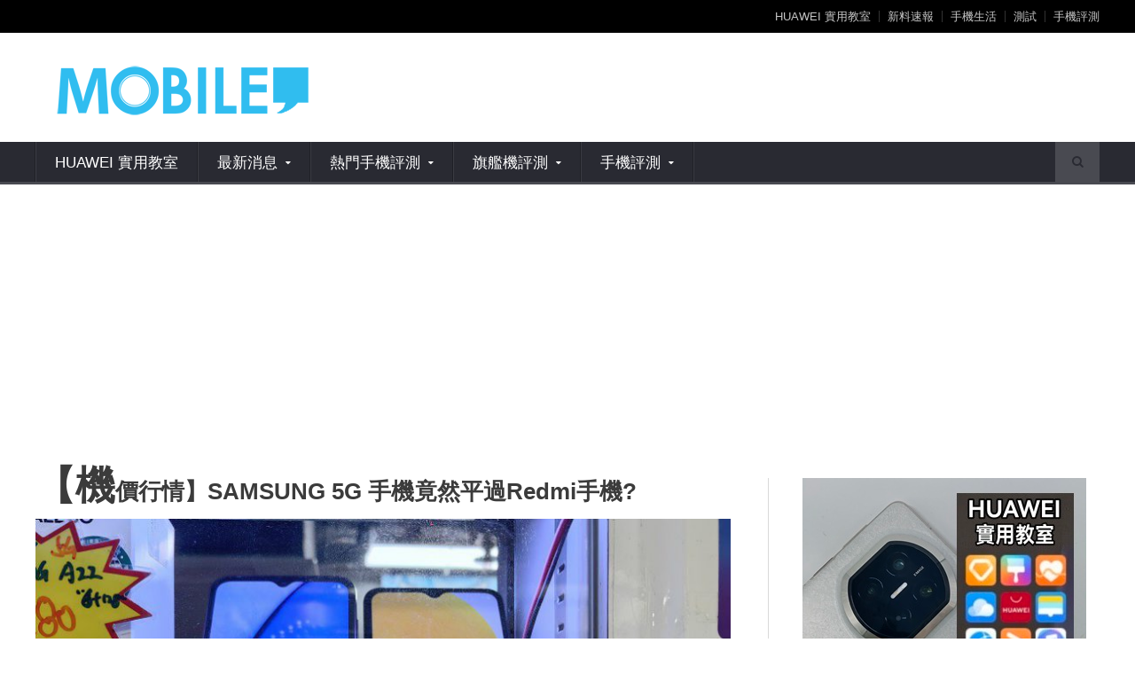

--- FILE ---
content_type: text/html; charset=UTF-8
request_url: https://www.mobilemagazinehk.com/2023/03/samsung-5g-redmi.html
body_size: 14268
content:
<!DOCTYPE html>
<!--[if IE 7]>
<html class="ie ie7" lang="zh-TW">
<![endif]-->
<!--[if IE 8]>
<html class="ie ie8" lang="zh-TW">
<![endif]-->
<!--[if !(IE 7) | !(IE 8)  ]><!-->

<!-- BEGIN html -->
<html xmlns="http://www.w3.org/1999/xhtml" lang="zh-TW">
<!--<![endif]-->
	<!-- BEGIN head -->
	<head>
		<script type="692270ad67391dc7e6106544-application/javascript" src="//anymind360.com/js/2197/ats.js"></script>
<script data-ad-client="ca-pub-6610886293392809" async src="https://pagead2.googlesyndication.com/pagead/js/adsbygoogle.js" type="692270ad67391dc7e6106544-text/javascript"></script>
<script type="692270ad67391dc7e6106544-text/javascript">

    (function() {

        var pa = document.createElement('script'); pa.type = 'text/javascript'; pa.charset = "utf-8"; pa.async = true;

        pa.src = window.location.protocol + "//api.popin.cc/searchbox/mobilemagazinehk_HK.js";

        var s = document.getElementsByTagName('script')[0]; s.parentNode.insertBefore(pa, s);

    })(); 

</script>

<!-- Start Alexa Certify Javascript -->
<script type="692270ad67391dc7e6106544-text/javascript">
_atrk_opts = { atrk_acct:"a8U3m1aQibl0fn", domain:"mobilemagazinehk.com",dynamic: true};
(function() { var as = document.createElement('script'); as.type = 'text/javascript'; as.async = true; as.src = "https://certify-js.alexametrics.com/atrk.js"; var s = document.getElementsByTagName('script')[0];s.parentNode.insertBefore(as, s); })();
</script>
<noscript><img src="https://certify.alexametrics.com/atrk.gif?account=a8U3m1aQibl0fn" style="display:none" height="1" width="1" alt="" /></noscript>
<!-- End Alexa Certify Javascript -->  

<!-- ACQUA Tag Manager -->
<script type="692270ad67391dc7e6106544-text/javascript">(function(w,d,s,l,i){w[l]=w[l]||[];w[l].push({'gtm.start':
new Date().getTime(),event:'gtm.js'});var f=d.getElementsByTagName(s)[0],
j=d.createElement(s),dl=l!='dataLayer'?'&l='+l:'';j.async=true;j.src=
'https://www.googletagmanager.com/gtm.js?id='+i+dl;f.parentNode.insertBefore(j,f);
})(window,document,'script','dataLayer','GTM-554T3WB');</script>
<!-- End ACQUA Tag Manager -->

<!-- other head elements from your page -->

<!-- Google tag (gtag.js) -->
<script async src="https://www.googletagmanager.com/gtag/js?id=G-YBZ5H8TCN2" type="692270ad67391dc7e6106544-text/javascript"></script>
<script type="692270ad67391dc7e6106544-text/javascript">
  window.dataLayer = window.dataLayer || [];
  function gtag(){dataLayer.push(arguments);}
  gtag('js', new Date());

  gtag('config', 'G-YBZ5H8TCN2');
</script>

		<!-- Title -->
		

		<!-- Meta Tags -->
		<meta http-equiv="content-type" content="text/html; charset=UTF-8" />
								<meta id="fb-meta-type" property="og:type" content="website" />
		<meta id="fb-meta-url" property="og:url" content="https://www.mobilemagazinehk.com/2023/03/samsung-5g-redmi.html" />
		<meta id="fb-meta-title" property="og:title" content="【機價行情】SAMSUNG 5G 手機竟然平過Redmi手機?" />
		<meta id="fb-meta-desc" property="og:description" content="" />
		<meta id="fb-meta-img" property="og:image" content="https://www.mobilemagazinehk.com/wp-content/uploads/2023/03/IMG_20230314_162224.jpg" />		
		<meta id="fb-meta-img-url" property="og:image:url" content="https://www.mobilemagazinehk.com/wp-content/uploads/2023/03/IMG_20230314_162224.jpg" />		
		<meta name="viewport" content="width=device-width, initial-scale=1, maximum-scale=1" />
		
		<!-- Favicon -->
					<link rel="shortcut icon" href="https://www.mobilemagazinehk.com/wp-content/uploads/2019/05/favicon-32x32.png" type="image/x-icon" />
				
		<link rel="alternate" type="application/rss+xml" href="https://www.mobilemagazinehk.com/feed" title="MobileMagazine latest posts" />
		<link rel="alternate" type="application/rss+xml" href="https://www.mobilemagazinehk.com/comments/feed" title="MobileMagazine latest comments" />
		<link rel="pingback" href="https://www.mobilemagazinehk.com/xmlrpc.php" />
		
		<!-- 2026-01-06 new fa lib -->
		<link rel="stylesheet" href="https://cdnjs.cloudflare.com/ajax/libs/font-awesome/4.7.0/css/font-awesome.min.css">
		
		
	<!-- This site is optimized with the Yoast SEO Premium plugin v15.4 - https://yoast.com/wordpress/plugins/seo/ -->
	<title>【機價行情】SAMSUNG 5G 手機竟然平過Redmi手機? - MobileMagazine</title>
	<meta name="robots" content="index, follow, max-snippet:-1, max-image-preview:large, max-video-preview:-1" />
	<link rel="canonical" href="https://www.mobilemagazinehk.com/2023/03/samsung-5g-redmi.html" />
	<meta property="og:locale" content="zh_TW" />
	<meta property="og:type" content="article" />
	<meta property="og:title" content="【機價行情】SAMSUNG 5G 手機竟然平過Redmi手機? - MobileMagazine" />
	<meta property="og:description" content="一向以來 Redmi 手機都在網友心目中是主打性價比，是眾多品牌中最抵玩的一個品牌。不過近期 SAMSUNG 推出了好幾款平價5G手機，而已定價比對手更平!" />
	<meta property="og:url" content="https://www.mobilemagazinehk.com/2023/03/samsung-5g-redmi.html" />
	<meta property="og:site_name" content="MobileMagazine" />
	<meta property="article:publisher" content="https://www.facebook.com/mobilemagazinehk" />
	<meta property="article:published_time" content="2023-03-15T02:16:38+00:00" />
	<meta property="article:modified_time" content="2023-03-15T03:27:38+00:00" />
	<meta property="og:image" content="https://www.mobilemagazinehk.com/wp-content/uploads/2023/03/IMG_20230314_162224.jpg" />
	<meta property="og:image:width" content="793" />
	<meta property="og:image:height" content="496" />
	<meta name="twitter:card" content="summary" />
	<meta name="twitter:label1" content="Written by">
	<meta name="twitter:data1" content="YURI@MobileMagazine">
	<meta name="twitter:label2" content="Est. reading time">
	<meta name="twitter:data2" content="0 分鐘">
	<script type="application/ld+json" class="yoast-schema-graph">{"@context":"https://schema.org","@graph":[{"@type":"Organization","@id":"https://www.mobilemagazinehk.com/#organization","name":"Mobile Magazine","url":"https://www.mobilemagazinehk.com/","sameAs":["https://www.facebook.com/mobilemagazinehk","https://www.instagram.com/mobilemagazinehk/","https://www.youtube.com/@Mobilemagazinehk"],"logo":{"@type":"ImageObject","@id":"https://www.mobilemagazinehk.com/#logo","inLanguage":"zh-TW","url":"https://www.mobilemagazinehk.com/wp-content/uploads/2019/08/MsetLogo-1-22-e1565769498544.png","width":200,"height":47,"caption":"Mobile Magazine"},"image":{"@id":"https://www.mobilemagazinehk.com/#logo"}},{"@type":"WebSite","@id":"https://www.mobilemagazinehk.com/#website","url":"https://www.mobilemagazinehk.com/","name":"MobileMagazine","description":"HUAWEI\u3001HONOR \u624b\u6a5f\u6e2c\u8a66\u53ca\u8a55\u6e2c\u7db2\u7ad9","publisher":{"@id":"https://www.mobilemagazinehk.com/#organization"},"potentialAction":[{"@type":"SearchAction","target":"https://www.mobilemagazinehk.com/?s={search_term_string}","query-input":"required name=search_term_string"}],"inLanguage":"zh-TW"},{"@type":"ImageObject","@id":"https://www.mobilemagazinehk.com/2023/03/samsung-5g-redmi.html#primaryimage","inLanguage":"zh-TW","url":"https://www.mobilemagazinehk.com/wp-content/uploads/2023/03/IMG_20230314_162224.jpg","width":793,"height":496,"caption":"_cuva"},{"@type":"WebPage","@id":"https://www.mobilemagazinehk.com/2023/03/samsung-5g-redmi.html#webpage","url":"https://www.mobilemagazinehk.com/2023/03/samsung-5g-redmi.html","name":"\u3010\u6a5f\u50f9\u884c\u60c5\u3011SAMSUNG 5G \u624b\u6a5f\u7adf\u7136\u5e73\u904eRedmi\u624b\u6a5f? - MobileMagazine","isPartOf":{"@id":"https://www.mobilemagazinehk.com/#website"},"primaryImageOfPage":{"@id":"https://www.mobilemagazinehk.com/2023/03/samsung-5g-redmi.html#primaryimage"},"datePublished":"2023-03-15T02:16:38+00:00","dateModified":"2023-03-15T03:27:38+00:00","inLanguage":"zh-TW","potentialAction":[{"@type":"ReadAction","target":["https://www.mobilemagazinehk.com/2023/03/samsung-5g-redmi.html"]}]},{"@type":"Article","@id":"https://www.mobilemagazinehk.com/2023/03/samsung-5g-redmi.html#article","isPartOf":{"@id":"https://www.mobilemagazinehk.com/2023/03/samsung-5g-redmi.html#webpage"},"author":{"@id":"https://www.mobilemagazinehk.com/#/schema/person/f697415c6265e60253189f2598409c15"},"headline":"\u3010\u6a5f\u50f9\u884c\u60c5\u3011SAMSUNG 5G \u624b\u6a5f\u7adf\u7136\u5e73\u904eRedmi\u624b\u6a5f?","datePublished":"2023-03-15T02:16:38+00:00","dateModified":"2023-03-15T03:27:38+00:00","mainEntityOfPage":{"@id":"https://www.mobilemagazinehk.com/2023/03/samsung-5g-redmi.html#webpage"},"publisher":{"@id":"https://www.mobilemagazinehk.com/#organization"},"image":{"@id":"https://www.mobilemagazinehk.com/2023/03/samsung-5g-redmi.html#primaryimage"},"articleSection":"\u624b\u6a5f\u751f\u6d3b","inLanguage":"zh-TW"},{"@type":"Person","@id":"https://www.mobilemagazinehk.com/#/schema/person/f697415c6265e60253189f2598409c15","name":"YURI@MobileMagazine","image":{"@type":"ImageObject","@id":"https://www.mobilemagazinehk.com/#personlogo","inLanguage":"zh-TW","url":"https://secure.gravatar.com/avatar/cc83da29655f67a84d39d23bffd8da72?s=96&d=blank&r=g","caption":"YURI@MobileMagazine"},"sameAs":["androidssetting"]}]}</script>
	<!-- / Yoast SEO Premium plugin. -->


<link rel='dns-prefetch' href='//www.googletagmanager.com' />
<link rel='dns-prefetch' href='//fonts.googleapis.com' />
<link rel='dns-prefetch' href='//s.w.org' />
<link rel="alternate" type="application/rss+xml" title="訂閱《MobileMagazine》&raquo; 資訊提供" href="https://www.mobilemagazinehk.com/feed" />
<link rel="alternate" type="application/rss+xml" title="訂閱《MobileMagazine》&raquo; 留言的資訊提供" href="https://www.mobilemagazinehk.com/comments/feed" />
		<script type="692270ad67391dc7e6106544-text/javascript">
			window._wpemojiSettings = {"baseUrl":"https:\/\/s.w.org\/images\/core\/emoji\/13.0.0\/72x72\/","ext":".png","svgUrl":"https:\/\/s.w.org\/images\/core\/emoji\/13.0.0\/svg\/","svgExt":".svg","source":{"concatemoji":"https:\/\/www.mobilemagazinehk.com\/wp-includes\/js\/wp-emoji-release.min.js?ver=5.5.12"}};
			!function(e,a,t){var n,r,o,i=a.createElement("canvas"),p=i.getContext&&i.getContext("2d");function s(e,t){var a=String.fromCharCode;p.clearRect(0,0,i.width,i.height),p.fillText(a.apply(this,e),0,0);e=i.toDataURL();return p.clearRect(0,0,i.width,i.height),p.fillText(a.apply(this,t),0,0),e===i.toDataURL()}function c(e){var t=a.createElement("script");t.src=e,t.defer=t.type="text/javascript",a.getElementsByTagName("head")[0].appendChild(t)}for(o=Array("flag","emoji"),t.supports={everything:!0,everythingExceptFlag:!0},r=0;r<o.length;r++)t.supports[o[r]]=function(e){if(!p||!p.fillText)return!1;switch(p.textBaseline="top",p.font="600 32px Arial",e){case"flag":return s([127987,65039,8205,9895,65039],[127987,65039,8203,9895,65039])?!1:!s([55356,56826,55356,56819],[55356,56826,8203,55356,56819])&&!s([55356,57332,56128,56423,56128,56418,56128,56421,56128,56430,56128,56423,56128,56447],[55356,57332,8203,56128,56423,8203,56128,56418,8203,56128,56421,8203,56128,56430,8203,56128,56423,8203,56128,56447]);case"emoji":return!s([55357,56424,8205,55356,57212],[55357,56424,8203,55356,57212])}return!1}(o[r]),t.supports.everything=t.supports.everything&&t.supports[o[r]],"flag"!==o[r]&&(t.supports.everythingExceptFlag=t.supports.everythingExceptFlag&&t.supports[o[r]]);t.supports.everythingExceptFlag=t.supports.everythingExceptFlag&&!t.supports.flag,t.DOMReady=!1,t.readyCallback=function(){t.DOMReady=!0},t.supports.everything||(n=function(){t.readyCallback()},a.addEventListener?(a.addEventListener("DOMContentLoaded",n,!1),e.addEventListener("load",n,!1)):(e.attachEvent("onload",n),a.attachEvent("onreadystatechange",function(){"complete"===a.readyState&&t.readyCallback()})),(n=t.source||{}).concatemoji?c(n.concatemoji):n.wpemoji&&n.twemoji&&(c(n.twemoji),c(n.wpemoji)))}(window,document,window._wpemojiSettings);
		</script>
		<style type="text/css">
img.wp-smiley,
img.emoji {
	display: inline !important;
	border: none !important;
	box-shadow: none !important;
	height: 1em !important;
	width: 1em !important;
	margin: 0 .07em !important;
	vertical-align: -0.1em !important;
	background: none !important;
	padding: 0 !important;
}
</style>
	<link rel='stylesheet' id='wgs2-css'  href='https://www.mobilemagazinehk.com/wp-content/plugins/wp-google-search/wgs2.css?ver=5.5.12' type='text/css' media='all' />
<link rel='stylesheet' id='wp-block-library-css'  href='https://www.mobilemagazinehk.com/wp-includes/css/dist/block-library/style.min.css?ver=5.5.12' type='text/css' media='all' />
<link rel='stylesheet' id='879e579f9ccafc4654518126d7865a9d-css'  href='https://www.mobilemagazinehk.com/wp-content/plugins/mobile-device-setting/r.php?action=91f979b6392773e968d7f059dc65fd96&#038;ver=5.5.12' type='text/css' media='' />
<style id="google-fonts-1-css" media="all">/* cyrillic-ext */
@font-face {
  font-family: 'Open Sans';
  font-style: normal;
  font-weight: 400;
  font-stretch: 100%;
  font-display: swap;
  src: url(/fonts.gstatic.com/s/opensans/v44/memSYaGs126MiZpBA-UvWbX2vVnXBbObj2OVZyOOSr4dVJWUgsjZ0B4taVIUwaEQbjB_mQ.woff2) format('woff2');
  unicode-range: U+0460-052F, U+1C80-1C8A, U+20B4, U+2DE0-2DFF, U+A640-A69F, U+FE2E-FE2F;
}
/* cyrillic */
@font-face {
  font-family: 'Open Sans';
  font-style: normal;
  font-weight: 400;
  font-stretch: 100%;
  font-display: swap;
  src: url(/fonts.gstatic.com/s/opensans/v44/memSYaGs126MiZpBA-UvWbX2vVnXBbObj2OVZyOOSr4dVJWUgsjZ0B4kaVIUwaEQbjB_mQ.woff2) format('woff2');
  unicode-range: U+0301, U+0400-045F, U+0490-0491, U+04B0-04B1, U+2116;
}
/* greek-ext */
@font-face {
  font-family: 'Open Sans';
  font-style: normal;
  font-weight: 400;
  font-stretch: 100%;
  font-display: swap;
  src: url(/fonts.gstatic.com/s/opensans/v44/memSYaGs126MiZpBA-UvWbX2vVnXBbObj2OVZyOOSr4dVJWUgsjZ0B4saVIUwaEQbjB_mQ.woff2) format('woff2');
  unicode-range: U+1F00-1FFF;
}
/* greek */
@font-face {
  font-family: 'Open Sans';
  font-style: normal;
  font-weight: 400;
  font-stretch: 100%;
  font-display: swap;
  src: url(/fonts.gstatic.com/s/opensans/v44/memSYaGs126MiZpBA-UvWbX2vVnXBbObj2OVZyOOSr4dVJWUgsjZ0B4jaVIUwaEQbjB_mQ.woff2) format('woff2');
  unicode-range: U+0370-0377, U+037A-037F, U+0384-038A, U+038C, U+038E-03A1, U+03A3-03FF;
}
/* hebrew */
@font-face {
  font-family: 'Open Sans';
  font-style: normal;
  font-weight: 400;
  font-stretch: 100%;
  font-display: swap;
  src: url(/fonts.gstatic.com/s/opensans/v44/memSYaGs126MiZpBA-UvWbX2vVnXBbObj2OVZyOOSr4dVJWUgsjZ0B4iaVIUwaEQbjB_mQ.woff2) format('woff2');
  unicode-range: U+0307-0308, U+0590-05FF, U+200C-2010, U+20AA, U+25CC, U+FB1D-FB4F;
}
/* math */
@font-face {
  font-family: 'Open Sans';
  font-style: normal;
  font-weight: 400;
  font-stretch: 100%;
  font-display: swap;
  src: url(/fonts.gstatic.com/s/opensans/v44/memSYaGs126MiZpBA-UvWbX2vVnXBbObj2OVZyOOSr4dVJWUgsjZ0B5caVIUwaEQbjB_mQ.woff2) format('woff2');
  unicode-range: U+0302-0303, U+0305, U+0307-0308, U+0310, U+0312, U+0315, U+031A, U+0326-0327, U+032C, U+032F-0330, U+0332-0333, U+0338, U+033A, U+0346, U+034D, U+0391-03A1, U+03A3-03A9, U+03B1-03C9, U+03D1, U+03D5-03D6, U+03F0-03F1, U+03F4-03F5, U+2016-2017, U+2034-2038, U+203C, U+2040, U+2043, U+2047, U+2050, U+2057, U+205F, U+2070-2071, U+2074-208E, U+2090-209C, U+20D0-20DC, U+20E1, U+20E5-20EF, U+2100-2112, U+2114-2115, U+2117-2121, U+2123-214F, U+2190, U+2192, U+2194-21AE, U+21B0-21E5, U+21F1-21F2, U+21F4-2211, U+2213-2214, U+2216-22FF, U+2308-230B, U+2310, U+2319, U+231C-2321, U+2336-237A, U+237C, U+2395, U+239B-23B7, U+23D0, U+23DC-23E1, U+2474-2475, U+25AF, U+25B3, U+25B7, U+25BD, U+25C1, U+25CA, U+25CC, U+25FB, U+266D-266F, U+27C0-27FF, U+2900-2AFF, U+2B0E-2B11, U+2B30-2B4C, U+2BFE, U+3030, U+FF5B, U+FF5D, U+1D400-1D7FF, U+1EE00-1EEFF;
}
/* symbols */
@font-face {
  font-family: 'Open Sans';
  font-style: normal;
  font-weight: 400;
  font-stretch: 100%;
  font-display: swap;
  src: url(/fonts.gstatic.com/s/opensans/v44/memSYaGs126MiZpBA-UvWbX2vVnXBbObj2OVZyOOSr4dVJWUgsjZ0B5OaVIUwaEQbjB_mQ.woff2) format('woff2');
  unicode-range: U+0001-000C, U+000E-001F, U+007F-009F, U+20DD-20E0, U+20E2-20E4, U+2150-218F, U+2190, U+2192, U+2194-2199, U+21AF, U+21E6-21F0, U+21F3, U+2218-2219, U+2299, U+22C4-22C6, U+2300-243F, U+2440-244A, U+2460-24FF, U+25A0-27BF, U+2800-28FF, U+2921-2922, U+2981, U+29BF, U+29EB, U+2B00-2BFF, U+4DC0-4DFF, U+FFF9-FFFB, U+10140-1018E, U+10190-1019C, U+101A0, U+101D0-101FD, U+102E0-102FB, U+10E60-10E7E, U+1D2C0-1D2D3, U+1D2E0-1D37F, U+1F000-1F0FF, U+1F100-1F1AD, U+1F1E6-1F1FF, U+1F30D-1F30F, U+1F315, U+1F31C, U+1F31E, U+1F320-1F32C, U+1F336, U+1F378, U+1F37D, U+1F382, U+1F393-1F39F, U+1F3A7-1F3A8, U+1F3AC-1F3AF, U+1F3C2, U+1F3C4-1F3C6, U+1F3CA-1F3CE, U+1F3D4-1F3E0, U+1F3ED, U+1F3F1-1F3F3, U+1F3F5-1F3F7, U+1F408, U+1F415, U+1F41F, U+1F426, U+1F43F, U+1F441-1F442, U+1F444, U+1F446-1F449, U+1F44C-1F44E, U+1F453, U+1F46A, U+1F47D, U+1F4A3, U+1F4B0, U+1F4B3, U+1F4B9, U+1F4BB, U+1F4BF, U+1F4C8-1F4CB, U+1F4D6, U+1F4DA, U+1F4DF, U+1F4E3-1F4E6, U+1F4EA-1F4ED, U+1F4F7, U+1F4F9-1F4FB, U+1F4FD-1F4FE, U+1F503, U+1F507-1F50B, U+1F50D, U+1F512-1F513, U+1F53E-1F54A, U+1F54F-1F5FA, U+1F610, U+1F650-1F67F, U+1F687, U+1F68D, U+1F691, U+1F694, U+1F698, U+1F6AD, U+1F6B2, U+1F6B9-1F6BA, U+1F6BC, U+1F6C6-1F6CF, U+1F6D3-1F6D7, U+1F6E0-1F6EA, U+1F6F0-1F6F3, U+1F6F7-1F6FC, U+1F700-1F7FF, U+1F800-1F80B, U+1F810-1F847, U+1F850-1F859, U+1F860-1F887, U+1F890-1F8AD, U+1F8B0-1F8BB, U+1F8C0-1F8C1, U+1F900-1F90B, U+1F93B, U+1F946, U+1F984, U+1F996, U+1F9E9, U+1FA00-1FA6F, U+1FA70-1FA7C, U+1FA80-1FA89, U+1FA8F-1FAC6, U+1FACE-1FADC, U+1FADF-1FAE9, U+1FAF0-1FAF8, U+1FB00-1FBFF;
}
/* vietnamese */
@font-face {
  font-family: 'Open Sans';
  font-style: normal;
  font-weight: 400;
  font-stretch: 100%;
  font-display: swap;
  src: url(/fonts.gstatic.com/s/opensans/v44/memSYaGs126MiZpBA-UvWbX2vVnXBbObj2OVZyOOSr4dVJWUgsjZ0B4vaVIUwaEQbjB_mQ.woff2) format('woff2');
  unicode-range: U+0102-0103, U+0110-0111, U+0128-0129, U+0168-0169, U+01A0-01A1, U+01AF-01B0, U+0300-0301, U+0303-0304, U+0308-0309, U+0323, U+0329, U+1EA0-1EF9, U+20AB;
}
/* latin-ext */
@font-face {
  font-family: 'Open Sans';
  font-style: normal;
  font-weight: 400;
  font-stretch: 100%;
  font-display: swap;
  src: url(/fonts.gstatic.com/s/opensans/v44/memSYaGs126MiZpBA-UvWbX2vVnXBbObj2OVZyOOSr4dVJWUgsjZ0B4uaVIUwaEQbjB_mQ.woff2) format('woff2');
  unicode-range: U+0100-02BA, U+02BD-02C5, U+02C7-02CC, U+02CE-02D7, U+02DD-02FF, U+0304, U+0308, U+0329, U+1D00-1DBF, U+1E00-1E9F, U+1EF2-1EFF, U+2020, U+20A0-20AB, U+20AD-20C0, U+2113, U+2C60-2C7F, U+A720-A7FF;
}
/* latin */
@font-face {
  font-family: 'Open Sans';
  font-style: normal;
  font-weight: 400;
  font-stretch: 100%;
  font-display: swap;
  src: url(/fonts.gstatic.com/s/opensans/v44/memSYaGs126MiZpBA-UvWbX2vVnXBbObj2OVZyOOSr4dVJWUgsjZ0B4gaVIUwaEQbjA.woff2) format('woff2');
  unicode-range: U+0000-00FF, U+0131, U+0152-0153, U+02BB-02BC, U+02C6, U+02DA, U+02DC, U+0304, U+0308, U+0329, U+2000-206F, U+20AC, U+2122, U+2191, U+2193, U+2212, U+2215, U+FEFF, U+FFFD;
}
</style>
<link rel='stylesheet' id='reset-css'  href='https://www.mobilemagazinehk.com/wp-content/themes/novomag-theme/css/reset.css?ver=5.5.12' type='text/css' media='all' />
<link rel='stylesheet' id='font-awesome-css'  href='https://www.mobilemagazinehk.com/wp-content/themes/novomag-theme/css/font-awesome.min.css?ver=5.5.12' type='text/css' media='all' />
<link rel='stylesheet' id='main-stylesheet-css'  href='https://www.mobilemagazinehk.com/wp-content/themes/novomag-theme/css/main-stylesheet.css?ver=5.5.12' type='text/css' media='all' />
<link rel='stylesheet' id='lightbox-css'  href='https://www.mobilemagazinehk.com/wp-content/themes/novomag-theme/css/lightbox.css?ver=5.5.12' type='text/css' media='all' />
<link rel='stylesheet' id='shortcodes-css'  href='https://www.mobilemagazinehk.com/wp-content/themes/novomag-theme/css/shortcodes.css?ver=5.5.12' type='text/css' media='all' />
<link rel='stylesheet' id='responsive-css'  href='https://www.mobilemagazinehk.com/wp-content/themes/novomag-theme/css/responsive.css?ver=5.5.12' type='text/css' media='all' />
<!--[if lt IE 8]>
<link rel='stylesheet' id='ie-only-styles-css'  href='https://www.mobilemagazinehk.com/wp-content/themes/novomag-theme/css/ie-ancient.css?ver=5.5.12' type='text/css' media='all' />
<![endif]-->
<link rel='stylesheet' id='fonts-css'  href='https://www.mobilemagazinehk.com/wp-content/themes/novomag-theme/css/fonts.php?ver=5.5.12' type='text/css' media='all' />
<link rel='stylesheet' id='dynamic-css-css'  href='https://www.mobilemagazinehk.com/wp-content/themes/novomag-theme/css/dynamic-css.php?ver=5.5.12' type='text/css' media='all' />
<link rel='stylesheet' id='style-css'  href='https://www.mobilemagazinehk.com/wp-content/themes/novomag-theme/style.css?ver=5.5.12' type='text/css' media='all' />
<script type="692270ad67391dc7e6106544-text/javascript" id='jquery-core-js-extra'>
/* <![CDATA[ */
var ot = {"adminUrl":"https:\/\/www.mobilemagazinehk.com\/wp-admin\/admin-ajax.php","gallery_id":"","galleryCat":"","imageUrl":"https:\/\/www.mobilemagazinehk.com\/wp-content\/themes\/novomag-theme\/images\/","cssUrl":"https:\/\/www.mobilemagazinehk.com\/wp-content\/themes\/novomag-theme\/css\/","themeUrl":"https:\/\/www.mobilemagazinehk.com\/wp-content\/themes\/novomag-theme"};
/* ]]> */
</script>
<script type="692270ad67391dc7e6106544-text/javascript" src='https://www.mobilemagazinehk.com/wp-includes/js/jquery/jquery.js?ver=1.12.4-wp' id='jquery-core-js'></script>
<script type="692270ad67391dc7e6106544-text/javascript" src='https://www.googletagmanager.com/gtag/js?id=UA-31275972-1' id='google_gtagjs-js' async></script>
<script type="692270ad67391dc7e6106544-text/javascript" id='google_gtagjs-js-after'>
window.dataLayer = window.dataLayer || [];function gtag(){dataLayer.push(arguments);}
gtag("js", new Date());
gtag("set", "developer_id.dZTNiMT", true);
gtag("config", "UA-31275972-1", {"anonymize_ip":true});
</script>
<link rel="https://api.w.org/" href="https://www.mobilemagazinehk.com/wp-json/" /><link rel="alternate" type="application/json" href="https://www.mobilemagazinehk.com/wp-json/wp/v2/posts/191250" /><link rel="EditURI" type="application/rsd+xml" title="RSD" href="https://www.mobilemagazinehk.com/xmlrpc.php?rsd" />
<link rel="wlwmanifest" type="application/wlwmanifest+xml" href="https://www.mobilemagazinehk.com/wp-includes/wlwmanifest.xml" /> 
<meta name="generator" content="WordPress 5.5.12" />
<link rel='shortlink' href='https://www.mobilemagazinehk.com/?p=191250' />
<link rel="alternate" type="application/json+oembed" href="https://www.mobilemagazinehk.com/wp-json/oembed/1.0/embed?url=https%3A%2F%2Fwww.mobilemagazinehk.com%2F2023%2F03%2Fsamsung-5g-redmi.html" />
<link rel="alternate" type="text/xml+oembed" href="https://www.mobilemagazinehk.com/wp-json/oembed/1.0/embed?url=https%3A%2F%2Fwww.mobilemagazinehk.com%2F2023%2F03%2Fsamsung-5g-redmi.html&#038;format=xml" />
<meta name="generator" content="Site Kit by Google 1.24.0" />
<!-- Facebook Pixel Code -->
<script type="692270ad67391dc7e6106544-text/javascript">
!function(f,b,e,v,n,t,s){if(f.fbq)return;n=f.fbq=function(){n.callMethod?
n.callMethod.apply(n,arguments):n.queue.push(arguments)};if(!f._fbq)f._fbq=n;
n.push=n;n.loaded=!0;n.version='2.0';n.queue=[];t=b.createElement(e);t.async=!0;
t.src=v;s=b.getElementsByTagName(e)[0];s.parentNode.insertBefore(t,s)}(window,
document,'script','https://connect.facebook.net/en_US/fbevents.js');
</script>
<!-- End Facebook Pixel Code -->
<script type="692270ad67391dc7e6106544-text/javascript">
  fbq('init', '1893181140970256', {}, {
    "agent": "wordpress-5.5.12-3.0.6"
});
</script><script type="692270ad67391dc7e6106544-text/javascript">
  fbq('track', 'PageView', []);
</script>
<!-- Facebook Pixel Code -->
<noscript>
<img height="1" width="1" style="display:none" alt="fbpx"
src="https://www.facebook.com/tr?id=1893181140970256&ev=PageView&noscript=1" />
</noscript>
<!-- End Facebook Pixel Code -->
<script async src="//pagead2.googlesyndication.com/pagead/js/adsbygoogle.js" type="692270ad67391dc7e6106544-text/javascript"></script><script type="692270ad67391dc7e6106544-text/javascript">(adsbygoogle = window.adsbygoogle || []).push({"google_ad_client":"ca-pub-6610886293392809","enable_page_level_ads":true,"tag_partner":"site_kit"});</script><link rel="icon" href="https://www.mobilemagazinehk.com/wp-content/uploads/2020/12/cropped-FB_IMG_1607514416386-1-150x150.jpg" sizes="32x32" />
<link rel="icon" href="https://www.mobilemagazinehk.com/wp-content/uploads/2020/12/cropped-FB_IMG_1607514416386-1-250x250.jpg" sizes="192x192" />
<link rel="apple-touch-icon" href="https://www.mobilemagazinehk.com/wp-content/uploads/2020/12/cropped-FB_IMG_1607514416386-1-250x250.jpg" />
<meta name="msapplication-TileImage" content="https://www.mobilemagazinehk.com/wp-content/uploads/2020/12/cropped-FB_IMG_1607514416386-1.jpg" />
	
<script type="692270ad67391dc7e6106544-text/javascript">
var mediaQuery = "(max-width:480px)", mediaQueryList = window.matchMedia(mediaQuery), isMobile = mediaQueryList.matches;
</script>
	<!-- END head -->
	</head>
	
	<!-- BEGIN body -->
	<body class="post-template-default single single-post postid-191250 single-format-standard">

<!-- Google Tag Manager -->
<noscript><iframe src="//www.googletagmanager.com/ns.html?id=GTM-WWQ7Q9"
height="0" width="0" style="display:none;visibility:hidden"></iframe></noscript>
<script type="692270ad67391dc7e6106544-text/javascript">(function(w,d,s,l,i){w[l]=w[l]||[];w[l].push({'gtm.start':
new Date().getTime(),event:'gtm.js'});var f=d.getElementsByTagName(s)[0],
j=d.createElement(s),dl=l!='dataLayer'?'&l='+l:'';j.async=true;j.src=
'//www.googletagmanager.com/gtm.js?id='+i+dl;f.parentNode.insertBefore(j,f);
})(window,document,'script','dataLayer','GTM-WWQ7Q9');</script>
<!-- End Google Tag Manager -->
<script type="692270ad67391dc7e6106544-text/javascript">
  (function(i,s,o,g,r,a,m){i['GoogleAnalyticsObject']=r;i[r]=i[r]||function(){
  (i[r].q=i[r].q||[]).push(arguments)},i[r].l=1*new Date();a=s.createElement(o),
  m=s.getElementsByTagName(o)[0];a.async=1;a.src=g;m.parentNode.insertBefore(a,m)
  })(window,document,'script','//www.google-analytics.com/analytics.js','ga');

  ga('create', 'UA-31275972-1', 'auto');
  ga('send', 'pageview');

</script>


		
	
					

		<!-- BEGIN .boxed -->
		<div class="boxed">
			
			<!-- BEGIN .header -->
<!-- BEGIN .footer -->
			<footer class="footer">
			
				

				<div class="footer-bottom">

					<!-- BEGIN .wrapper -->
					<div class="wrapper">
<script async src="//pagead2.googlesyndication.com/pagead/js/adsbygoogle.js" type="692270ad67391dc7e6106544-text/javascript"></script>
<script type="692270ad67391dc7e6106544-text/javascript">
  (adsbygoogle = window.adsbygoogle || []).push({
    google_ad_client: "ca-pub-6610886293392809",
    enable_page_level_ads: true
  });
</script>
						<p class="left"></p>
						<ul class="right"><li id="menu-item-140897" class="menu-item menu-item-type-taxonomy menu-item-object-category menu-item-140897"><a href="https://www.mobilemagazinehk.com/category/huawei-%e5%af%a6%e7%94%a8%e6%95%99%e5%ae%a4">HUAWEI 實用教室</a></li>
<li id="menu-item-102756" class="menu-item menu-item-type-taxonomy menu-item-object-category menu-item-102756"><a href="https://www.mobilemagazinehk.com/category/001/000">新料速報</a></li>
<li id="menu-item-102757" class="menu-item menu-item-type-taxonomy menu-item-object-category current-post-ancestor current-menu-parent current-post-parent menu-item-102757"><a href="https://www.mobilemagazinehk.com/category/001/002">手機生活</a></li>
<li id="menu-item-102758" class="menu-item menu-item-type-taxonomy menu-item-object-category menu-item-102758"><a href="https://www.mobilemagazinehk.com/category/001/003">測試</a></li>
<li id="menu-item-102755" class="menu-item menu-item-type-taxonomy menu-item-object-category menu-item-102755"><a href="https://www.mobilemagazinehk.com/category/001/mobile-mag-reviews">手機評測</a></li>
</ul>
						<div class="clear-float"></div>
						
					<!-- END .wrapper -->
					</div>
				</div>
				
			<!-- END .footer -->
			</footer>
			
		<!-- END .boxed -->
		</div>
			<header class="header">
				
				

				<!-- BEGIN .wrapper -->
				<div class="wrapper">
			<script async src="//pagead2.googlesyndication.com/pagead/js/adsbygoogle.js" type="692270ad67391dc7e6106544-text/javascript"></script>
<script type="692270ad67391dc7e6106544-text/javascript">
  (adsbygoogle = window.adsbygoogle || []).push({
    google_ad_client: "ca-pub-6610886293392809",
    enable_page_level_ads: true
  });
</script>
					<div class="header-block">
						<div class="header-logo">
															<a href="https://www.mobilemagazinehk.com"><img src="https://www.mobilemagazinehk.com/wp-content/uploads/2018/02/MsetLogo-1.png" alt="MobileMagazine" /></a>
													</div>
						
					</div>
					
				<!-- END .wrapper -->
				</div>

				<nav class="main-menu">
					
					<!-- BEGIN .wrapper -->
					<div class="wrapper">
						
						<ul class="menu menu" rel="Main Menu"><li id="menu-item-140896" class="normal-drop  menu-single menu-item menu-item-type-taxonomy menu-item-object-category"><a href="https://www.mobilemagazinehk.com/category/huawei-%e5%af%a6%e7%94%a8%e6%95%99%e5%ae%a4">HUAWEI 實用教室</a></li>
<li id="menu-item-88374" class="normal-drop  menu-single menu-item menu-item-type-custom menu-item-object-custom menu-item-has-children ot-dropdown"><a href="https://www.mobilemagazinehk.com/category/001"><span>最新消息</span></a>
<ul class="sub-menu">
	<li id="menu-item-5" class="normal-drop  menu-single menu-item menu-item-type-taxonomy menu-item-object-category"><a href="https://www.mobilemagazinehk.com/category/001/000">新料速報</a></li>
	<li id="menu-item-16405" class="normal-drop  menu-single menu-item menu-item-type-taxonomy menu-item-object-category current-post-ancestor current-menu-parent current-post-parent"><a href="https://www.mobilemagazinehk.com/category/001/002">手機生活</a></li>
	<li id="menu-item-17" class="normal-drop  menu-single menu-item menu-item-type-taxonomy menu-item-object-category"><a href="https://www.mobilemagazinehk.com/category/001/003">手機測試</a></li>
</ul>
</li>
<li id="menu-item-86498" class="normal-drop  menu-single menu-item menu-item-type-taxonomy menu-item-object-category menu-item-has-children ot-dropdown"><a href="https://www.mobilemagazinehk.com/category/001/mobile-mag-reviews/008"><span>熱門手機評測</span></a>
<ul class="sub-menu">
	<li id="menu-item-102788" class="normal-drop  menu-single menu-item menu-item-type-custom menu-item-object-custom"><a title="https://www.mobilemagazinehk.com/2025/08/huawei-pura-80-ultra-test.html" href="https://www.mobilemagazinehk.com/2024/06/huawei-pura-70-ultra-test.html">HUAWEI Pure 80 Ultra 評測</a></li>
	<li id="menu-item-106915" class="normal-drop  menu-single menu-item menu-item-type-custom menu-item-object-custom"><a href="https://www.mobilemagazinehk.com/2025/12/honor-magic8-pro-test.html">HONOR Magic8 Pro評測</a></li>
	<li id="menu-item-102786" class="normal-drop  menu-single menu-item menu-item-type-custom menu-item-object-custom"><a href="https://www.mobilemagazinehk.com/2025/11/oppo-find-x9-pro-test.html">OPPO Find X9 Pro 評測</a></li>
</ul>
</li>
<li id="menu-item-70335" class="normal-drop  menu-single menu-item menu-item-type-taxonomy menu-item-object-category menu-item-has-children ot-dropdown"><a href="https://www.mobilemagazinehk.com/category/001/mobile-mag-reviews/007"><span>旗艦機評測</span></a>
<ul class="sub-menu">
	<li id="menu-item-105934" class="normal-drop  menu-single menu-item menu-item-type-custom menu-item-object-custom"><a href="https://www.mobilemagazinehk.com/2025/07/galaxy-z-fold7-test.html">Galaxy Z Fold7 評測</a></li>
	<li id="menu-item-102781" class="normal-drop  menu-single menu-item menu-item-type-custom menu-item-object-custom"><a href="https://www.mobilemagazinehk.com/category/001/mobile-mag-reviews/007">vivo X300 Pro 評測</a></li>
</ul>
</li>
<li id="menu-item-48686" class="normal-drop  menu-single menu-item menu-item-type-taxonomy menu-item-object-category menu-item-has-children ot-dropdown"><a href="https://www.mobilemagazinehk.com/category/001/mobile-mag-reviews"><span>手機評測</span></a>
<ul class="sub-menu">
	<li id="menu-item-70337" class="normal-drop  menu-single menu-item menu-item-type-taxonomy menu-item-object-category"><a href="https://www.mobilemagazinehk.com/category/001/mobile-mag-reviews/009">高階機評測</a></li>
	<li id="menu-item-70333" class="normal-drop  menu-single menu-item menu-item-type-taxonomy menu-item-object-category"><a href="https://www.mobilemagazinehk.com/category/001/mobile-mag-reviews/005">中階機評測</a></li>
	<li id="menu-item-70334" class="normal-drop  menu-single menu-item menu-item-type-taxonomy menu-item-object-category"><a href="https://www.mobilemagazinehk.com/category/001/mobile-mag-reviews/006">入門機評測</a></li>
</ul>
</li>
</ul>													<div class="search-block">
								<form method="get" action="https://www.mobilemagazinehk.com" name="searchform">
									<input type="text" class="search-value" value=""  name="s" id="s"/>
									<input type="submit" class="search-button" value="&#xf002;" />
								</form>
	

</div>						</div>
											<!-- END .wrapper -->

<style>
.adv2  { height: 110px; color: #eaeaea; }
@media(min-width: 500px) { .adv2 { height: 270px; color: #eaeaea} }
@media(min-width: 800px) { .adv2 { height: 300px; color: #eaeaea} }
.singlepost_responsive_2 { width: 320px; height: 100px; }
@media(min-width: 500px) { .singlepost_responsive_2 { width: 468px; height: 250px; } }
@media(min-width: 800px) { .singlepost_responsive_2 { width: 780px; height: 290px; } }
</style>

</nav>
</BR>
<div align="center" class="adv2">

</div>
		
					</div>

			
</div>
			<!-- END .header -->
			</header>

		<!-- BEGIN .content -->
	<section class="content has-sidebar">


		<!-- BEGIN .wrapper -->
		<div class="wrapper">
						<div class="main-content left">






				<!-- BEGIN .panel -->
		<div class="panel">
				<div class="shortcode-content post-191250 post type-post status-publish format-standard has-post-thumbnail category-94">
									<div class="article-head">
						 
							<h1 class="fn entry-title">【機價行情】SAMSUNG 5G 手機竟然平過Redmi手機?</h1>
												

	<span class="hover-effect">
		<img class="article-photo" src="https://www.mobilemagazinehk.com/wp-content/uploads/2023/03/IMG_20230314_162224-800x500_c.jpg" alt="【機價行情】SAMSUNG 5G 手機竟然平過Redmi手機?" />	</span>



</br>
<style>
.adv1  { height: 320px; color: #eaeaea; }
@media(min-width: 500px) { .adv1 { height: 320px; color: #eaeaea} }
@media(min-width: 800px) { .adv1 { height: 320px; color: #eaeaea} }
.singlepost_responsive_2 { width: 320px; height: 100px; }
@media(min-width: 500px) { .singlepost_responsive_2 { width: 468px; height: 250px; } }
@media(min-width: 800px) { .singlepost_responsive_2 { width: 780px; height: 290px; } }
</style>
<div align="center" class="adv1">
</div>
</br>
						<div class="article-info">
							
		

			<div class="social-buttons left">

				<a href="https://www.facebook.com/sharer/sharer.php?u=https://www.mobilemagazinehk.com/2023/03/samsung-5g-redmi.html" data-url="https://www.mobilemagazinehk.com/2023/03/samsung-5g-redmi.html" class="social-thing facebook ot-share">
					<i class="fa fa-facebook"></i>
					
				</a>
				
								
				<a href="https://www.instagram.com/mobilemagazinehk/" class="social-thing ">
					<i class="fa fa-instagram" style="background-color:orange;"></i>
				  
				</a>

</div>
</br>

<div style="text-align:center">
</br>
			
</div>
	
	
</br>

															<div class="right">
																			<span class="reviewer">
											<a  href="https://www.mobilemagazinehk.com/author/androidssetting" title="「YURI@MobileMagazine」的文章" rel="author"><i class="fa fa-user"></i> by  YURI@MobileMagazine</a>										</span> 
																		,																			<span class="dtreviewed">
											<a href="https://www.mobilemagazinehk.com/2023/03">
												<i class="fa fa-clock-o"></i> 2023-03-15											</a>
											<span class="value-title" title="2023-3 月-15"></span>
										</span>
									
								</div>
														<div class="clear-float"></div>
						</div>
					</div>
											<div class="orange-review-width">
					
														
											
																				</div>
						



					
<br/>
 
</br>
<p>一向以來 Redmi 手機都在網友心目中是主打性價比，是眾多品牌中最抵玩的一個品牌。不過近期 SAMSUNG 推出了好幾款平價5G手機，而已定價比對手更平!</p>
</br>
<style>
.adv1  { height: 320px; color: #eaeaea; }
@media(min-width: 500px) { .adv1 { height: 320px; color: #eaeaea} }
@media(min-width: 800px) { .adv1 { height: 320px; color: #eaeaea} }
.singlepost_responsive_2 { width: 320px; height: 100px; }
@media(min-width: 500px) { .singlepost_responsive_2 { width: 468px; height: 250px; } }
@media(min-width: 800px) { .singlepost_responsive_2 { width: 780px; height: 290px; } }
</style>
<div align="center" class="adv1">
<div align="center">
</div>
</div>
</br>

<p>近日筆者細舖將兩款 Galaxy A系 5G 產品調低定價，新定價以貼近千元，可能是現時市場上最平的5G手機，這兩款分別是Galaxy A13 5G 及 Galaxy A14 5G。這兩款手機的 64GB ROM 版最新叫價$1,140及$1,330，而128GB ROM 版都只係$1,540及$1,730。</p>



<figure class="wp-block-image size-large"><img loading="lazy" width="1024" height="683" src="https://www.mobilemagazinehk.com/wp-content/uploads/2023/03/SM-A136_Galaxy-A13-5G_White_Front-1024x683.jpg" alt="" class="wp-image-191251" srcset="https://www.mobilemagazinehk.com/wp-content/uploads/2023/03/SM-A136_Galaxy-A13-5G_White_Front-1024x683.jpg 1024w, https://www.mobilemagazinehk.com/wp-content/uploads/2023/03/SM-A136_Galaxy-A13-5G_White_Front-250x167.jpg 250w, https://www.mobilemagazinehk.com/wp-content/uploads/2023/03/SM-A136_Galaxy-A13-5G_White_Front-768x512.jpg 768w, https://www.mobilemagazinehk.com/wp-content/uploads/2023/03/SM-A136_Galaxy-A13-5G_White_Front.jpg 1200w" sizes="(max-width: 1024px) 100vw, 1024px" /></figure>



<p>Galaxy A13 5G 提供黑、白及淺藍三色，並採用 6.5吋HD+ Infinity-V屏幕配備Dimensity 700 5G 處理器，提供 4GB RAM + 64GB ROM 及 6GB RAM + 128GB ROM 兩個版本 ，搭載5,000萬像主鏡頭 + 200萬像景深鏡 + 200萬像微距鏡及500萬像自拍鏡頭，內置 5,000mAh大容量電池。</p>



<figure class="wp-block-image size-large"><img loading="lazy" width="800" height="500" src="https://www.mobilemagazinehk.com/wp-content/uploads/2023/03/2023-03-06-13-55-24-800x500_c-1.png" alt="" class="wp-image-191252" srcset="https://www.mobilemagazinehk.com/wp-content/uploads/2023/03/2023-03-06-13-55-24-800x500_c-1.png 800w, https://www.mobilemagazinehk.com/wp-content/uploads/2023/03/2023-03-06-13-55-24-800x500_c-1-250x156.png 250w, https://www.mobilemagazinehk.com/wp-content/uploads/2023/03/2023-03-06-13-55-24-800x500_c-1-768x480.png 768w" sizes="(max-width: 800px) 100vw, 800px" /></figure>



<p>Galaxy A14 5G 採用 6.6吋 FHD+ 解像度屏 90Hz 更新率屏幕，備有黑、綠及紅色三色選擇。規格方面，該機配備了 MTK Dimensity 700 5G 處理器，內建 6GB RAM，搭載5000 萬像主鏡 + 200萬像微距鏡 + 200萬像景深鏡及1300 萬像自拍鏡頭，電池容量為 5000mAh，支援 15W 充。</p>


<ul class="wp-block-latest-posts wp-block-latest-posts__list"><li><a href="https://www.mobilemagazinehk.com/2026/01/huawei-gt-runner.html">跑友注意！HUAWEI 秘密武器 &#8220;Chitu&#8221; 曝光：專業級運動手錶或成 GT Runner 正統續作？</a></li>
<li><a href="https://www.mobilemagazinehk.com/2026/01/dji-2026osmo-action-5-proaction-4-osmo-mobile-8.html">DJI 2026 開年狂賞：Osmo Action 5 Pro、Action 4 雙重減價，Osmo Mobile 8 首現破盤價！</a></li>
<li><a href="https://www.mobilemagazinehk.com/2026/01/oppo-findn6-3c.html">首配 S8E Gen5 晶片 OPPO Find N6 大摺入網！具標準版 / 衛星通訊版本、配 80W 閃充最快 3 月發佈</a></li>
<li><a href="https://www.mobilemagazinehk.com/2026/01/huawei-matex7-gms.html">【HUAWEI 實用教室】港版 HUAWEI Mate X7，一分鐘快速安裝 GMS 元件、爽玩 Android App！</a></li>
<li><a href="https://www.mobilemagazinehk.com/2026/01/teclast-t65-13-44g-test.html">Teclast T65 平板測評：千元級13.4吋大屏4G平板，性價比之選？</a></li>
</ul>	
</br>
<div id="_popIn_recommend"></div>
</BR>
<div align="center" class="adv1">
<div align="center">
</div>
</div>


<div>
<div>

</br>

</br>
﻿


</br>

</div>
</div>	
<br/>
	

						
								



                            
</br>   

<div class="article-foot">
										<div class="left">
						<span>
							<i class="fa fa-folder-open"></i> 
							Categories:						</span>
						<a href="https://www.mobilemagazinehk.com/category/001/002" rel="category tag">手機生活</a>					</div>
										﻿					<div class="clear-float"></div>
				</div>
				
			
</div>		
	<!-- END .panel -->
	</div></br>
</br>
		﻿
	<!-- BEGIN .panel -->
	<div class="panel">
<div align="center" >
</br>
</DIV>
		<div class="p-title">
			<h2>&nbsp;&nbsp;&nbsp;編者&nbsp;&nbsp;&nbsp;</h2>
		</div>
		<div class="about-author">
			<div class="about-header">
				<a href="https://www.mobilemagazinehk.com/author/androidssetting">
					<img src="https://secure.gravatar.com/avatar/cc83da29655f67a84d39d23bffd8da72?s=100&#038;d=blank&#038;r=g" class="about-avatar" alt="YURI@MobileMagazine" />
				</a>
			</div>
			<div class="about-content">
				<div class="soc-buttons right">
																									<a href="androidssetting" target="_blank"><i class="fa fa-linkedin"></i></a>									</div>
				<h3><a href="https://www.mobilemagazinehk.com/author/androidssetting">YURI@MobileMagazine</a></h3>
				<p>
					<span class="vcard author">
						<span class="fn">
													</span>
					</span>
				</p>
			</div>
			<div class="clear-float"></div>
		</div>
	<!-- END .panel -->
	</div>


				
				</div>

				
	<!-- BEGIN #sidebar -->
	<aside id="sidebar" class="right">
		<div class="widget-1 first widget"><div class="banner"><a href="https://www.mobilemagazinehk.com/category/harmony-os" target="_blank"><img src="https://www.mobilemagazinehk.com/wp-content/uploads/2026/01/IMG_20260113_125944_edit_2939849657906421.jpg" alt="Banner"/></a></div></div><div class="widget_text widget-2 widget"><div class="w-title"><h3>MOBILE VIDEO</h3></div><div class="textwidget custom-html-widget"><iframe width="100%" height="500" src="https://www.youtube.com/embed/SqRRvzDSmr4" title="【HUAWEI 實用教室】用 HUAWEI 智能手機，一分鐘學會如何使用 Google Gemini 工具！" frameborder="0" allow="accelerometer; autoplay; clipboard-write; encrypted-media; gyroscope; picture-in-picture; web-share" referrerpolicy="strict-origin-when-cross-origin" allowfullscreen></iframe>
</div></div><div class="widget-3 widget"><div class="w-title"><h3>手機搜尋</h3></div>
	<form method="get" action="https://www.mobilemagazinehk.com" name="searchform" >
		<div>
			<label class="screen-reader-text" for="s">Search for:</label>
			<input type="text" placeholder="search here" class="search" name="s" id="s" />
			<input type="submit" id="searchsubmit" value="Search" />
		</div>
	<!-- END .searchform -->
	</form>
</div><div class="widget-4 last widget"><div class="w-title"> <h3>熱門手機排行榜</h3> </div> <div class="article-list _xjq">  <!-- BEGIN .item --> <div class="item"> <a class="_xjk" href="https://www.mobilemagazinehk.com/手機資料館/OPPO/FIND-X9-Pro/" style="background-image:url(https://www.mobilemagazinehk.com/wp-content/uploads/2025/10/2025-10-28-09-44-45.png);"> </a> <div class="item-content _xjw"> <h3 style="color: #10B4E6;font-size: 15px;font-weight: bold;margin-bottom:3px;">NO.1</h3> <h3> <a href="https://www.mobilemagazinehk.com/手機資料館/OPPO/FIND-X9-Pro/">FIND X9 Pro</a>  &nbsp;&nbsp;<a class="_xnq" href="https://www.mobilemagazinehk.com/2025/11/oppo-find-x9-pro-test.html"><span>專業評測</span></a>  </h3> <a href="https://www.mobilemagazinehk.com/手機資料館/OPPO/"><span style="text-transform:none;padding-left:0px;margin-left:0px;color: rgb(60,60,60);">OPPO</span></a>  </div> <!-- END .item --> </div>  <!-- BEGIN .item --> <div class="item"> <a class="_xjk" href="https://www.mobilemagazinehk.com/手機資料館/HONOR/200-Smart/" style="background-image:url(https://www.mobilemagazinehk.com/wp-content/uploads/2025/02/2025-02-08-18-13-46.jpg);"> </a> <div class="item-content _xjw"> <h3 style="color: #10B4E6;font-size: 15px;font-weight: bold;margin-bottom:3px;">NO.2</h3> <h3> <a href="https://www.mobilemagazinehk.com/手機資料館/HONOR/200-Smart/">200 Smart</a>  </h3> <a href="https://www.mobilemagazinehk.com/手機資料館/HONOR/"><span style="text-transform:none;padding-left:0px;margin-left:0px;color: rgb(60,60,60);">HONOR</span></a>  </div> <!-- END .item --> </div>  <!-- BEGIN .item --> <div class="item"> <a class="_xjk" href="https://www.mobilemagazinehk.com/手機資料館/ASUS/ZenFone-12-Ultra/" style="background-image:url(https://www.mobilemagazinehk.com/wp-content/uploads/2025/02/ASUS-Zenfone-12-Ultra.png);"> </a> <div class="item-content _xjw"> <h3 style="color: #10B4E6;font-size: 15px;font-weight: bold;margin-bottom:3px;">NO.3</h3> <h3> <a href="https://www.mobilemagazinehk.com/手機資料館/ASUS/ZenFone-12-Ultra/">ZenFone 12 Ultra  </a>  </h3> <a href="https://www.mobilemagazinehk.com/手機資料館/ASUS/"><span style="text-transform:none;padding-left:0px;margin-left:0px;color: rgb(60,60,60);">ASUS</span></a>  </div> <!-- END .item --> </div>  <!-- BEGIN .item --> <div class="item"> <a class="_xjk" href="https://www.mobilemagazinehk.com/手機資料館/Nothing/Nothing-Phone-(3a)-Pro/" style="background-image:url(https://www.mobilemagazinehk.com/wp-content/uploads/2025/03/1.jpg);"> </a> <div class="item-content _xjw"> <h3 style="color: #10B4E6;font-size: 15px;font-weight: bold;margin-bottom:3px;">NO.4</h3> <h3> <a href="https://www.mobilemagazinehk.com/手機資料館/Nothing/Nothing-Phone-(3a)-Pro/">Nothing Phone (3a) Pro</a>  </h3> <a href="https://www.mobilemagazinehk.com/手機資料館/Nothing/"><span style="text-transform:none;padding-left:0px;margin-left:0px;color: rgb(60,60,60);">Nothing</span></a>  </div> <!-- END .item --> </div>  <!-- BEGIN .item --> <div class="item"> <a class="_xjk" href="https://www.mobilemagazinehk.com/手機資料館/vivo/X300-Pro/" style="background-image:url(https://www.mobilemagazinehk.com/wp-content/uploads/2025/10/2025-10-30-22-34-32.png);"> </a> <div class="item-content _xjw"> <h3 style="color: #10B4E6;font-size: 15px;font-weight: bold;margin-bottom:3px;">NO.5</h3> <h3> <a href="https://www.mobilemagazinehk.com/手機資料館/vivo/X300-Pro/">X300 Pro</a>  &nbsp;&nbsp;<a class="_xnq" href="https://www.mobilemagazinehk.com/2025/11/vivo-x300-pro-dimensity-9500-test.html"><span>專業評測</span></a>  </h3> <a href="https://www.mobilemagazinehk.com/手機資料館/vivo/"><span style="text-transform:none;padding-left:0px;margin-left:0px;color: rgb(60,60,60);">vivo</span></a>  </div> <!-- END .item --> </div>  <!-- BEGIN .item --> <div class="item"> <a class="_xjk" href="https://www.mobilemagazinehk.com/手機資料館/Samsung/Galaxy-S25/" style="background-image:url(https://www.mobilemagazinehk.com/wp-content/uploads/2025/01/2025-01-23-14-19-54.jpg);"> </a> <div class="item-content _xjw"> <h3 style="color: #10B4E6;font-size: 15px;font-weight: bold;margin-bottom:3px;">NO.6</h3> <h3> <a href="https://www.mobilemagazinehk.com/手機資料館/Samsung/Galaxy-S25/">Galaxy S25</a>  </h3> <a href="https://www.mobilemagazinehk.com/手機資料館/Samsung/"><span style="text-transform:none;padding-left:0px;margin-left:0px;color: rgb(60,60,60);">Samsung</span></a>  </div> <!-- END .item --> </div>  <!-- BEGIN .item --> <div class="item"> <a class="_xjk" href="https://www.mobilemagazinehk.com/手機資料館/HUAWEI/Pura-80-Ultra/" style="background-image:url(https://www.mobilemagazinehk.com/wp-content/uploads/2025/06/2025-06-12-00-53-07.png);"> </a> <div class="item-content _xjw"> <h3 style="color: #10B4E6;font-size: 15px;font-weight: bold;margin-bottom:3px;">NO.7</h3> <h3> <a href="https://www.mobilemagazinehk.com/手機資料館/HUAWEI/Pura-80-Ultra/">Pura 80 Ultra</a>  &nbsp;&nbsp;<a class="_xnq" href="https://www.mobilemagazinehk.com/2025/08/huawei-pura-80-ultra-test.html"><span>專業評測</span></a>  </h3> <a href="https://www.mobilemagazinehk.com/手機資料館/HUAWEI/"><span style="text-transform:none;padding-left:0px;margin-left:0px;color: rgb(60,60,60);">HUAWEI</span></a>  </div> <!-- END .item --> </div> </div>	<!-- END #sidebar -->
	</aside>
	
		<!-- END .wrapper -->
		</div>
		
	<!-- BEGIN .content -->
	</section>


							<!-- BEGIN .footer -->
			<footer class="footer">
				
				<!-- BEGIN .wrapper -->
				<div class="wrapper">
					<!-- BEGIN .footer-widgets -->
					<div class="footer-widgets">
                 

						
												
					<!-- END .footer-widgets -->
					</div>
					
				<!-- END .wrapper -->
				</div>

				<div class="footer-bottom">
					<!-- BEGIN .wrapper -->
					<div class="wrapper">

						<p class="left">© 2014 Copyright <b>Mobilesetting</b>. All Rights reserved.</p>
						<ul class="right"><li class="menu-item menu-item-type-taxonomy menu-item-object-category menu-item-140897"><a href="https://www.mobilemagazinehk.com/category/huawei-%e5%af%a6%e7%94%a8%e6%95%99%e5%ae%a4">HUAWEI 實用教室</a></li>
<li class="menu-item menu-item-type-taxonomy menu-item-object-category menu-item-102756"><a href="https://www.mobilemagazinehk.com/category/001/000">新料速報</a></li>
<li class="menu-item menu-item-type-taxonomy menu-item-object-category current-post-ancestor current-menu-parent current-post-parent menu-item-102757"><a href="https://www.mobilemagazinehk.com/category/001/002">手機生活</a></li>
<li class="menu-item menu-item-type-taxonomy menu-item-object-category menu-item-102758"><a href="https://www.mobilemagazinehk.com/category/001/003">測試</a></li>
<li class="menu-item menu-item-type-taxonomy menu-item-object-category menu-item-102755"><a href="https://www.mobilemagazinehk.com/category/001/mobile-mag-reviews">手機評測</a></li>
</ul>
						<div class="clear-float"></div>
						
					<!-- END .wrapper -->
					</div>
				</div>
				
			<!-- END .footer -->
			</footer>
			
		<!-- END .boxed -->
		</div>



		<div class="lightbox">
			<div class="lightcontent-loading">
				<a href="#" onclick="if (!window.__cfRLUnblockHandlers) return false; javascript:lightboxclose();" class="light-close" data-cf-modified-692270ad67391dc7e6106544-=""><i class="fa fa-minus-square"></i>&nbsp;&nbsp;Close Window</a>
				<div class="loading-box">
					<h3>Loading, Please Wait!</h3>
					<span>This may take a second or two.</span>
					<span class="loading-image"><img src="https://www.mobilemagazinehk.com/wp-content/themes/novomag-theme/images/loading.gif" title="Loading" alt="Loading" /></span>
				</div>
			</div>
			<div class="lightcontent"></div>
		</div>


<script type="692270ad67391dc7e6106544-text/javascript">
	var _otSliderAuto = false;
			var _otSliderTime = 4;
		
	var _otSliderTime = (!_otSliderTime)?4:_otSliderTime;
	var _otSliderCurrentPage = 0;

	function themesAutoLoad() {
		var thenextpage = (jQuery(".slider > .slider-navigation > li.active").next().index() == "-1")?0:jQuery(".slider > .slider-navigation > li.active").next().index();
		setTimeout(function() {
			if(_otSliderAuto){
				themesLoadPage(thenextpage);
				themesAutoLoad();
			}
		}, 1000*_otSliderTime);
	}

	function themesCancelLoad() {
		_otSliderAuto = false;
	}

	function themesLoadPage(num) {
		jQuery(".slider > .slider-image > a").eq(num).addClass("active").siblings(".active").removeClass("active");
		jQuery(".slider > .slider-navigation > li").eq(num).addClass("active").siblings(".active").removeClass("active");
		_otSliderCurrentPage = num+1;
	}

</script>

	    <!-- Facebook Pixel Event Code -->
    <script type="692270ad67391dc7e6106544-text/javascript">
        document.addEventListener( 'wpcf7mailsent', function( event ) {
        if( "fb_pxl_code" in event.detail.apiResponse){
          eval(event.detail.apiResponse.fb_pxl_code);
        }
      }, false );
    </script>
    <!-- End Facebook Pixel Event Code -->
    <div id='fb-pxl-ajax-code'></div><script type="692270ad67391dc7e6106544-text/javascript" id='google_cse_v2-js-extra'>
/* <![CDATA[ */
var scriptParams = {"google_search_engine_id":"f5edf5c5fd9fa1d51"};
/* ]]> */
</script>
<script type="692270ad67391dc7e6106544-text/javascript" src='https://www.mobilemagazinehk.com/wp-content/plugins/wp-google-search/assets/js/google_cse_v2.js?ver=1' id='google_cse_v2-js'></script>
<script type="692270ad67391dc7e6106544-text/javascript" src='https://www.mobilemagazinehk.com/wp-content/plugins/mobile-device-setting/r.php?action=1e561e1cf7e20edccedd4e46be233f6a&#038;ver=5.5.12' id='7ce99a3d4dfae48e7f43573b8d6032f4-js'></script>
<script type="692270ad67391dc7e6106544-text/javascript" src='https://www.mobilemagazinehk.com/wp-content/themes/novomag-theme/js/admin/jquery.c00kie.js?ver=1.0' id='cookies-js'></script>
<script type="692270ad67391dc7e6106544-text/javascript" src='https://www.mobilemagazinehk.com/wp-content/themes/novomag-theme/js/jquery.floating_popup.1.3.min.js?ver=1.0' id='banner-js'></script>
<script type="692270ad67391dc7e6106544-text/javascript" src='https://www.mobilemagazinehk.com/wp-content/themes/novomag-theme/js/lightbox.js?ver=1.0' id='lightbox-js'></script>
<script type="692270ad67391dc7e6106544-text/javascript" src='https://www.mobilemagazinehk.com/wp-content/themes/novomag-theme/js/jquery.event.move.js?ver=1.3.1' id='move-js'></script>
<script type="692270ad67391dc7e6106544-text/javascript" src='https://www.mobilemagazinehk.com/wp-content/themes/novomag-theme/js/novomag.js?ver=1.0.0' id='scripts-wp-js'></script>
<script type="692270ad67391dc7e6106544-text/javascript" src='https://www.mobilemagazinehk.com/wp-includes/js/comment-reply.min.js?ver=5.5.12' id='comment-reply-js'></script>
<script type="692270ad67391dc7e6106544-text/javascript" src='https://www.mobilemagazinehk.com/wp-content/themes/novomag-theme/js/ot_gallery.js?ver=1.0' id='ot-gallery-js'></script>
<script type="692270ad67391dc7e6106544-text/javascript" src='https://www.mobilemagazinehk.com/wp-content/themes/novomag-theme/js/scripts.js?ver=1.0' id='ot-scripts-js'></script>
<script type="692270ad67391dc7e6106544-text/javascript" src='https://www.mobilemagazinehk.com/wp-includes/js/wp-embed.min.js?ver=5.5.12' id='wp-embed-js'></script>
	
		<!-- END body -->
	<script src="/cdn-cgi/scripts/7d0fa10a/cloudflare-static/rocket-loader.min.js" data-cf-settings="692270ad67391dc7e6106544-|49" defer></script><script defer src="https://static.cloudflareinsights.com/beacon.min.js/vcd15cbe7772f49c399c6a5babf22c1241717689176015" integrity="sha512-ZpsOmlRQV6y907TI0dKBHq9Md29nnaEIPlkf84rnaERnq6zvWvPUqr2ft8M1aS28oN72PdrCzSjY4U6VaAw1EQ==" data-cf-beacon='{"version":"2024.11.0","token":"f711ac38133a4426abb9a6a89d874e6e","server_timing":{"name":{"cfCacheStatus":true,"cfEdge":true,"cfExtPri":true,"cfL4":true,"cfOrigin":true,"cfSpeedBrain":true},"location_startswith":null}}' crossorigin="anonymous"></script>
</body>
<!-- END html -->
</html>

--- FILE ---
content_type: text/html; charset=utf-8
request_url: https://www.google.com/recaptcha/api2/aframe
body_size: 91
content:
<!DOCTYPE HTML><html><head><meta http-equiv="content-type" content="text/html; charset=UTF-8"></head><body><script nonce="uEI05quMiQZF-dKDgxE1eg">/** Anti-fraud and anti-abuse applications only. See google.com/recaptcha */ try{var clients={'sodar':'https://pagead2.googlesyndication.com/pagead/sodar?'};window.addEventListener("message",function(a){try{if(a.source===window.parent){var b=JSON.parse(a.data);var c=clients[b['id']];if(c){var d=document.createElement('img');d.src=c+b['params']+'&rc='+(localStorage.getItem("rc::a")?sessionStorage.getItem("rc::b"):"");window.document.body.appendChild(d);sessionStorage.setItem("rc::e",parseInt(sessionStorage.getItem("rc::e")||0)+1);localStorage.setItem("rc::h",'1769061013971');}}}catch(b){}});window.parent.postMessage("_grecaptcha_ready", "*");}catch(b){}</script></body></html>

--- FILE ---
content_type: text/css; charset=UTF-8
request_url: https://www.mobilemagazinehk.com/wp-content/plugins/mobile-device-setting/r.php?action=91f979b6392773e968d7f059dc65fd96&ver=5.5.12
body_size: 794
content:
._xhm{ display: block; position: relative; width: 100%; } ._xhm:before{ } ._xhm:after{ display: block; content: ''; clear: both; } ._xhm div{ float: left; } ._xhy > a{ display: block; float: left; width: 100%; height: auto; line-height: 22px; text-align: center; } ._xhy ._xhq{ height: auto; } ._xhy > a img{ width: auto; height: auto; text-align: center; } ._xjb h1{ display: inline-block; padding: 11px 22px; color: #fff; background: #292a32; background-color: rgb(41, 42, 50); margin-bottom: 0px; font-size: 17px; text-transform: uppercase; font-weight: normal; font-family: 'PT Sans Narrow', 'Arial', sans-serif; letter-spacing: 1px; } ._xhk ._xhm ._xhy, ._xhw ._xhm ._xhy{ box-sizing: border-box; width: 133.3333px; height: 272px; padding-left: 5px; margin-bottom: 15px; line-height: 20px; text-align: center; } ._xhk ._xhm ._xhy:first-child, ._xhw ._xhm ._xhy:first-child{ padding-left: 0px; } ._xhk ._xhq, ._xhw ._xhq{ width: 133.3333px !important; height: 186.6667px !important; background-size: contain; background-repeat: no-repeat; background-position: center center; } ._xhk ._xhe, ._xhw ._xhe{ margin-top: 5px; color: rgb(40,40,40); } ._xhk ._xhs, ._xhw ._xhs{ color: rgb(140,140,140); } ._xhg ._xjb h2{ box-sizing: border-box !important; width: 20% !important; text-align: center; !important; } ._xhg ._xhm table{ width: 100%; border: collapse; } ._xhg ._xhm tbody tr td{ box-sizing: border-box; width: 20%; padding-left: 5px; padding-top: 10px; padding-bottom: 10px; border-bottom: 1px dashed gray; text-align: center; vertical-align: top; } ._xhg ._xhm tbody tr:first-child td{ padding-top: 0px; padding-left: 0px; vertical-align: middle; } ._xhg ._xhm tbody tr td ._xjd{ display: block; width: 100%; line-height: 20px; padding-bottom: 8px; } ._xhg ._xhm tbody tr:first-child td a{ display: block; box-sizing: border-box; width: 100%; height: 100px; background-size: contain; background-repeat: no-repeat; background-position: center center; } ._xjf ._xjb{ margin-bottom: 0px !important; } ._xjf ._xjb h2{ box-sizing: border-box !important; width: 20% !important; text-align: center; !important; } ._xjf ._xhm table, ._xjf ._xhm table tbody{ width: 100%; border-collapse: separate; border-spacing: 0px 5px; } ._xjf ._xhm ._xjh td{ border-bottom: 1px dashed rgb(150,150,150); } ._xjf ._xhm ._xjj ._xjl{ width: 15%; min-width: 48px; padding-bottom: 5px; background-color: rgb(80,80,80); color: white; font-weight: bold; text-align: center; line-height: 50px; } ._xjf ._xhm ._xjj ._xjn{ width: 85%; box-sizing: border: box; padding-top: 5px; padding-bottom: 5px; padding-left: 5px; } ._xjf ._xhm ._xjj ._xjn a{ display: inline; float: left; box-sizing: border-box; padding-left: 8px; padding-right: 8px; padding-bottom: 5px; line-height: 30px; text-align: center; font-size: 14px; } ._xjp ._xjb{ margin-bottom: 10px !important; } ._xjp ._xhm ._xjr{ width: 99%; color: #10B4E6; font-weight: bold; padding-left: 1%; padding-bottom: 10px; border-bottom: 2px dashed #ededed; margin-bottom: 10px; } ._xjp ._xhm ._ank{ width: 100%; } ._xjp ._xhm ._ank ._ane{ width: 100%; padding-bottom: 10px; } ._xjp ._xhm ._xhy{ box-sizing: border-box; width: 133.3333px; height: 257px; margin-bottom: 20px; line-height: 20px; } ._xjp ._xhm ._xhy ._xhq{ width: 100%; height: 186.6667px; background-size: contain; background-repeat: no-repeat; background-position: center center; } ._xjp ._xhe{ padding-left: 10%; width: 80%; margin-top: 5px; color: #10B4E6; text-align: center; } ._xjp ._xjt{ display: none; margin-top: 10px; padding-left: 10%; width: 80%; text-align: left; color: rgb(40,40,40); line-height: 20px; max-height: 80px; overflow: hidden; } ._xjp ._xhm ._xjv{ width: 100%; padding-bottom: 30px; border-bottom: 5px solid #292A32; margin-bottom: 15px; } ._xjp ._xhm ._xjx{ width: 100%; } ._xjz ._xjc{ width: 250px; height: 350px; background-size: contain; background-repeat: no-repeat; background-position: center center; } ._xjz ._xji{ box-sizing: border-box; width: 550px; padding-left: 5px; } ._xjz ._xji ._xjr{ width: 100%; color: #10B4E6; line-height: 30px; font-weight: bold; } ._xjz ._xji ._xjo{ width: 100%; color: rgb(40,40,40); font-size: 14px; line-height: 20px; } ._xjz ._xju{ margin-top: 20px; width: 100%; } ._xjz ._xju table{ width: 100%; } ._xjz ._xju thead ._xjr{ color: #10B4E6; line-height: 30px; font-weight: bold; padding-left: 20px; } ._xjz ._xju tbody td{ line-height: 20px; padding-left: 20px; } ._xjz ._xju tbody ._vpv td{ background-color: rgb(210,210,210); } ._xjz ._xju tbody ._vpt td{ background-color: rgb(250,250,250); } ._xjz ._xju tbody ._xjl{ font-weight: bold; color: rgb(40,40,40); width: 20%; } ._xja ._xjm, ._xja ._xjy{ float: left; width: 47%; } ._xja ._xjy{ margin-left: 6%; } ._xni{ position: relative; margin-top: 5px; margin-bottom: 5px; } ._xni > div._xny{ } ._xni > div._xny > i{ color: #e2e2e2; } ._xni > div._nxy{ position: absolute; top:0; left:0; } ._xni > div._xno{ z-index: 101; } ._xni > div._xno > i{ color: #c12026; } ._xni > div._xno > ._hhm{ color: transparent; } ._xjq{ margin-bottom: 20px !important; } ._xjq ._xjk{ display: block; float: left; width: 60px !important; height: 60px !important; background-size: contain; background-repeat: no-repeat; background-position: center center; } ._xjq ._xjw{ float: left; margin-left: 0px !important; width: calc( 100% - 60px ); } ._xnq{ border-radius: 6px; padding: 3px 5px 3px 5px; line-height: 150%; text-align: center; background-color: #ffb400 !important; color: #323232 !important; } ._xnq > span{ border-left: none !important; margin-left: 0 !important; padding-left: 0 !important; color: #323232 !important; } 

--- FILE ---
content_type: text/javascript
request_url: https://api.popin.cc/searchbox/mobilemagazinehk_HK.js
body_size: 39492
content:
/*! automatically generated; DO NOT CHANGE : 18:17:30 GMT+0800 (CST) !*/
var _pop=_pop||[];var _popIn5_config={};(function(){var D=function(m){var i=m.container;var s=i.querySelector("._popIn_recommend_header");s.innerHTML="<h3>"+s.innerHTML+"</h3>"};var b=function(m){var i=m.container;var s=i.querySelector("._popIn_recommend_header");s.innerHTML="<h2>"+s.innerHTML+"</h2>"};var n=function(s){var i=s.container;var m=i.querySelectorAll("._popIn_recommend_article_ad ._popIn_recommend_art_img");[].forEach.call(m,function(H){var G=document.createElement("DIV");G.className="_popIn_recommend_PR";G.innerText="PR";H.insertBefore(G,H.firstChild)})};var r=function(s){var i=s.container;var G=document.querySelector("._popIn_recommend_container");var m=document.createElement("DIV");m.className="_popIn_recommend_label";m.innerText="NEW";G.appendChild(m)};var p={};p["collect.pc"]="#_popIn_recommend {         display : none ;     }     ._popIn_recommend_container {         display : none ;     } ";p["standard.pc"]="#_popIn_standard_pc._popIn_recommend_container {         padding : 0px 0px 15px 0px ;         position : relative ;         clear : both ;         overflow : hidden ;     }     #_popIn_standard_pc ._popIn_recommend_header {         color : rgb(59, 59, 59) ;         font-size : 26px ;         margin-bottom : 15px ;         line-height : 120% ;         font-family : font-family: 'Roboto Slab', serif ;     }     #_popIn_standard_pc ._popIn_recommend_articles {     }     #_popIn_standard_pc ._popIn_recommend_article {         display : inline-block ;         width : 32% ;         margin-bottom : 10px ;         position : relative ;         vertical-align : top ;     }     #_popIn_standard_pc ._popIn_idx2,#_popIn_standard_pc ._popIn_idx5,#_popIn_standard_pc ._popIn_idx8 {         margin : 0px 2% 10px 2% ;     }     #_popIn_standard_pc ._popIn_recommend_art_img {         width : 100% ;         padding-top : 66.6667% ;         background : #f2f2f2 ;         position : relative ;     }     #_popIn_standard_pc ._popIn_recommend_art_img a {         position : absolute ;         top : 0px ;         left : 0px ;         margin : 0px ;         width : 100% ;         height : 100% ;         display : inline-block ;         overflow : hidden ;         background-position : top center ;         background-size : cover ;         background-repeat : no-repeat ;         opacity : 0 ;         transition  : opacity 500ms ;         -moz-transition  : opacity 500ms ;         -o-transition  : opacity 500ms ;         -webkit-transition  : opacity 500ms ;     }     #_popIn_standard_pc ._popIn_recommend_art_img a img {     }     #_popIn_standard_pc ._popIn_recommend_art_title {         margin-top : 5px ;         height : 3em ;         font-size : 16px ;         line-height : 150% ;         overflow : hidden ;     }     #_popIn_standard_pc ._popIn_recommend_art_title a {         font-size : 16px ;         line-height : 150% ;         height : 3em ;         text-decoration : none ;         color : rgb(59, 59, 59) ;         overflow : hidden ;         text-overflow : ellipsis ;         white-space : normal ;         display : -webkit-box ;         -webkit-line-clamp : 2 ;         -webkit-box-orient : vertical ;     }     #_popIn_standard_pc ._popIn_recommend_articles ._popIn_infinite_page ._popIn_recommend_article ._popIn_recommend_art_title a:hover {         color : rgb(59, 59, 59) !important ;     }     #_popIn_standard_pc ._popIn_recommend_article:hover > ._popIn_recommend_art_title a {         text-decoration : unset ;     }     #_popIn_standard_pc ._popIn_noimage a {         background : url(//api.popin.cc/images/noimg.png) no-repeat center ;     }     #_popIn_standard_pc ._popIn_noimage a img {         display : none ;     }     #_popIn_standard_pc ._popIn_recommend_art_category {         display : none ;     }     #_popIn_standard_pc ._popIn_recommend_art_date {         display : none ;     }     #_popIn_standard_pc ._popIn_recommend_no_img {     }     #_popIn_standard_pc ._popIn_recommend_art_media {         color : #999 ;         font-size : 10px ;         line-height : 12px ;         font-weight : normal ;         margin-top : 1em ;     }     #_popIn_standard_pc ._popIn_recommend_credit:hover {         opacity : 1 ;     }     #_popIn_standard_pc ._popIn_recommend_credit {         position : absolute ;         right : 5px ;         font-size : 10px ;         opacity : 0.6 ;         bottom : 0px ;     }     #_popIn_standard_pc ._popIn_recommend_credit_image {         display : inline-block ;         width : 40px ;         height : 10px ;         margin : 1px 0 0 4px ;         background-image : url(//api.popin.cc/images/logo.png) ;         background-repeat : no-repeat ;         background-position : 0px 0px ;         background-size : 40px 20px ;         vertical-align : text-top ;     }     #_popIn_standard_pc ._popIn_recommend_container:hover ._popIn_recommend_credit_image {         background-position : 0px -10px ;     } ";p["standard_new3x3.pc"]="#_popIn_standard_new3x3._popIn_recommend_container {         padding : 20px 0px 40px 0px ;         position : relative ;         clear : both ;         overflow : hidden ;     }     #_popIn_standard_new3x3 ._popIn_recommend_header {         color : rgb(0, 0, 0, .87) ;         font-size : 16px ;         margin-bottom : 15px ;         line-height : 1.5 ;         position : relative ;         text-align : left ;     }     #_popIn_standard_new3x3 ._popIn_recommend_header h3 {         font-size : 1.25rem ;         line-height : 1.25 ;         font-weight : 500 ;         font-family : 'Open Sans', sans-serif ;         margin : 8px 0 ;         border-bottom : 3px solid #111 ;         display : inline-block ;     }     #_popIn_standard_new3x3 ._popIn_recommend_label {         display : inline ;         position : absolute ;         top : 20px ;         right : 0 ;         font-size : 1.25rem ;         padding : 10px 20px ;         background-color : #d10303 ;         color : #fff ;     }     #_popIn_standard_new3x3 ._popIn_recommend_articles {     }     #_popIn_standard_new3x3 ._popIn_recommend_article {         display : inline-block ;         width : 32% ;         margin-bottom : 20px ;         position : relative ;         vertical-align : top ;     }     #_popIn_standard_new3x3 ._popIn_idx2,#_popIn_standard_new3x3 ._popIn_idx5,#_popIn_standard_new3x3 ._popIn_idx8 {         margin : 0px 2% 10px 2% ;     }     #_popIn_standard_new3x3 ._popIn_recommend_art_img {         width : 100% ;         padding-top : 66.6667% ;         background : #f2f2f2 ;         position : relative ;     }     #_popIn_standard_new3x3 ._popIn_recommend_art_img a {         position : absolute ;         top : 0px ;         left : 0px ;         margin : 0px ;         width : 100% ;         height : 100% ;         display : inline-block ;         overflow : hidden ;         background-position : top center ;         background-size : cover ;         background-repeat : no-repeat ;         opacity : 0 ;         transition  : opacity 500ms ;         -moz-transition  : opacity 500ms ;         -o-transition  : opacity 500ms ;         -webkit-transition  : opacity 500ms ;     }     #_popIn_standard_new3x3 ._popIn_recommend_art_img a img {     }     #_popIn_standard_new3x3 ._popIn_recommend_art_title {         font-size : 1.05rem ;         line-height : 1.35 ;         font-weight : 500 ;         padding : 6px ;         margin-top : 10px ;         overflow : hidden ;         text-align : left ;     }     #_popIn_standard_new3x3 ._popIn_recommend_art_title a {         text-decoration : none ;         cursor : pointer ;         border : 0 ;         color : #000 ;         overflow : hidden ;         text-overflow : ellipsis ;         white-space : normal ;         display : -webkit-box ;         -webkit-line-clamp : 2 ;         -webkit-box-orient : vertical ;     }     #_popIn_standard_new3x3 ._popIn_recommend_article:hover > ._popIn_recommend_art_title a {         text-decoration : unset ;     }     #_popIn_standard_new3x3 ._popIn_noimage a {         background : url(//api.popin.cc/images/noimg.png) no-repeat center ;     }     #_popIn_standard_new3x3 ._popIn_noimage a img {         display : none ;     }     #_popIn_standard_new3x3 ._popIn_recommend_art_date {         display : none ;     }     #_popIn_standard_new3x3 ._popIn_recommend_no_img {     }     #_popIn_standard_new3x3 ._popIn_recommend_art_media, #_popIn_standard_new3x3 ._popIn_recommend_art_category {         display : inline-block ;         color : #999 ;         line-height : 1.35 ;         font-weight : 500 ;         font-size : .85rem ;         padding : 0 4px ;         border : 1px solid ;         margin : 0 8px ;     }     #_popIn_standard_new3x3 ._popIn_recommend_article_ad ._popIn_recommend_art_category {         display : none ;     }     #_popIn_standard_new3x3 ._popIn_recommend_PR {         background-color : rgba(0,0,0,.3) ;         color : #fff ;         font-size : 10px ;         transform : scale(0.8) ;         line-height : 1 ;         position : absolute ;         left : -3px ;         top : -2px ;         padding : 2px 5px ;         font-weight : normal ;         z-index : 1 ;     }     #_popIn_standard_new3x3 ._popIn_recommend_credit:hover {         opacity : 1 ;     }     #_popIn_standard_new3x3 ._popIn_recommend_credit {         position : absolute ;         right : 5px ;         font-size : 10px ;         opacity : 0.6 ;         bottom : 20px ;         display : flex ;         align-items : center ;     }     #_popIn_standard_new3x3 ._popIn_recommend_credit_image {         display : inline-block ;         width : 40px ;         height : 10px ;         margin : 1px 0 0 4px ;         background-image : url(//api.popin.cc/images/logo.png) ;         background-repeat : no-repeat ;         background-position : 0px 0px ;         background-size : 40px 20px ;         vertical-align : text-top ;     }     #_popIn_standard_new3x3 ._popIn_recommend_container:hover ._popIn_recommend_credit_image {         background-position : 0px -10px ;     } ";p["standard.mobile"]="div._popIn_infinite_page {         overflow : hidden ;     }     div._popIn_infinite_ad {         padding : 5px 0px ;         border-bottom : 1px solid #CCC ;         line-height : 1 ;         text-align : center ;         box-sizing : initial ;     }     div._popIn_infinite_empty {         display : none ;     }     #_popIn_standard_mobile._popIn_recommend_container {         margin : 0px ;         padding : 0px 0px 40px 0px ;         position : relative ;         background-color : white ;     }     #_popIn_standard_mobile ._popIn_recommend_header {         font-size : 22px ;         color : rgb(59, 59, 59) ;         font-weight : 700 ;         line-height : 120% ;         font-family : 'Roboto Slab', serif ;         margin-bottom : 15px ;     }     #_popIn_standard_mobile ._popIn_recommend_articles {         white-space : nowrap ;     }     #_popIn_standard_mobile ._popIn_recommend_article {         display : block ;         white-space : normal ;         padding : 10px 10px 10px 2% ;         border-bottom : 1px solid #CCC ;         margin-top : 1px ;         overflow : hidden ;         clear : both ;     }     #_popIn_standard_mobile ._popIn_recommend_art_title {         text-align : left ;         font-size : 14px ;         line-height : 1.3 ;         padding : 0px ;         overflow : visible ;         margin-bottom : 15px ;     }     #_popIn_standard_mobile ._popIn_recommend_art_title a {         font-size : 18px ;         line-height : 150% ;         letter-spacing : .015em ;         font-weight : unset ;         text-decoration : none ;         color : #3b3b3b ;     }     #_popIn_standard_mobile ._popIn_recommend_art_category {         display : none ;     }     #_popIn_standard_mobile ._popIn_recommend_art_date {         display : none ;         margin : 5px 0px 0px 0px ;         font-size : 10px ;         color : #999 ;     }     #_popIn_standard_mobile ._popIn_recommend_art_media {         margin : 5px 0px 0px 0px ;         font-size : 10px ;         color : #999 ;     }     #_popIn_standard_mobile ._popIn_recommend_art_img {         float : left ;         width : 80px ;         height : 80px ;         background : #f2f2f2 ;         margin-right : 10px ;     }     #_popIn_standard_mobile ._popIn_recommend_art_img a {         margin : 0px ;         width : 100% ;         height : 100% ;         display : inline-block ;         overflow : hidden ;         background-position : top center ;         background-size : cover ;         opacity : 0 ;         transition  : opacity 500ms ;         -moz-transition  : opacity 500ms ;         -o-transition  : opacity 500ms ;         -webkit-transition  : opacity 500ms ;     }     #_popIn_standard_mobile ._popIn_recommend_no_img {         display : none ;     }     #_popIn_standard_mobile ._popIn_recommend_art_img a img {     }     #_popIn_standard_mobile ._popIn_recommend_credit {         position : absolute ;         right : 5px ;         font-size : 10px ;         opacity : 0.6 ;         bottom : 20px ;     }     #_popIn_standard_mobile ._popIn_recommend_credit_image {         display : inline-block ;         width : 40px ;         height : 10px ;         margin : 2px 0 0 3px ;         background-image : url(//api.popin.cc/images/logo.png) ;         background-repeat : no-repeat ;         background-position : 0px 0px ;         background-size : 40px 20px ;         vertical-align : text-top ;     }     #_popIn_standard_mobile ._popIn_idx1, #_popIn_standard_mobile. ._popIn_idx2 {         width : 50% ;         display : inline-block ;         box-sizing : content-box ;         -webkit-box-sizing : content-box ;         -moz-box-sizing : content-box ;         padding : 10px 0px 10px 0px ;         overflow : hidden ;         vertical-align : top ;     }     #_popIn_standard_mobile ._popIn_idx1 ._popIn_recommend_art_img, #_popIn_standard_mobile ._popIn_idx2 ._popIn_recommend_art_img {         display : block ;         float : none ;         width : 90% ;         height : 120px ;         border : none ;         margin : 0px auto 10px ;         text-align : center ;         overflow : hidden ;     }     #_popIn_standard_mobile ._popIn_idx1 ._popIn_recommend_art_img a, #_popIn_standard_mobile ._popIn_idx2 ._popIn_recommend_art_img a {         width : 100% ;         height : 100% ;         display : inline-block ;         overflow : hidden ;         background-position : top center ;         background-size : cover ;     }     #_popIn_standard_mobile ._popIn_idx1 ._popIn_recommend_art_title, #_popIn_standard_mobile ._popIn_idx2 ._popIn_recommend_art_title {         display : block ;         padding : 0px 7px ;         overflow : hidden ;         height : 4em ;     }     #_popIn_standard_mobile ._popIn_idx1 ._popIn_recommend_art_date, #_popIn_standard_mobile ._popIn_idx2 ._popIn_recommend_art_date {         padding : 0px 4px 0px 3px ;     }     #_popIn_standard_mobile ._popIn_idx1 ._popIn_recommend_art_category, #_popIn_standard_mobile ._popIn_idx2 ._popIn_recommend_art_category {         margin : 0px 0px 7px 10px ;     }     #_popIn_standard_mobile ._popIn_idx1 ._popIn_recommend_art_media, #_popIn_standard_mobile ._popIn_idx2 ._popIn_recommend_art_media {         margin : 0px 0px 0px 7px ;     }     #_popIn_standard_mobile ._popIn_infinite_video {         border-bottom : 1px solid #CCC ;     } ";p["standard_10Limg.mobile"]="#standard_mb_10Limg div._popIn_infinite_page {         overflow : hidden ;         background-color : #fff ;     }     #standard_mb_10Limg div._popIn_infinite_ad {         padding : 5px 0px ;         border-bottom : 1px solid #CCC ;         line-height : 1 ;         text-align : center ;         box-sizing : initial ;     }     #standard_mb_10Limg div._popIn_infinite_empty {         display : none ;     }     #standard_mb_10Limg._popIn_recommend_container {         position : relative ;         clear : both ;     }     #standard_mb_10Limg ._popIn_recommend_header {         display : block ;         background : #ededed ;         position : relative ;         margin-bottom : 20px ;         -webkit-text-size-adjust : none ;         letter-spacing : .015em ;     }     #standard_mb_10Limg ._popIn_recommend_header h2 {         font-family : 'Arial', sans-serif ;         font-size : 16px ;         padding : 9px 15px ;         display : inline-block ;         color : #fff ;         background : #292a32 ;         margin-bottom : 0 ;         text-transform : uppercase ;         font-weight : 400 ;     }     #standard_mb_10Limg ._popIn_recommend_header h2:after {         display : block ;         position : absolute ;         height : 3px ;         background : inherit ;         width : 100% ;         left : 0 ;         bottom : 0 ;         content : '' ;     }     #standard_mb_10Limg ._popIn_recommend_label {         display : inline ;         position : absolute ;         top : 20px ;         right : 0 ;         font-size : 1.25rem ;         padding : 10px 20px ;         background-color : #d10303 ;         color : #fff ;     }     #standard_mb_10Limg ._popIn_recommend_articles {         white-space : nowrap ;     }     #standard_mb_10Limg ._popIn_recommend_article {         display : block ;         position : relative ;         white-space : normal ;         border-radius : 3px ;         margin-bottom : 20px ;         overflow : hidden ;         text-decoration : none ;         clear : both ;         width : 100% ;     }     #standard_mb_10Limg ._popIn_recommend_art_title {         font-size : 16px ;         -webkit-line-clamp : 2 ;         line-height : 1.5 ;         color : #000 ;         font-weight : 700 ;         max-height : 2.8em ;         padding : 0px ;         text-align : left ;         overflow : hidden ;     }     #standard_mb_10Limg ._popIn_recommend_art_title a {         display : -webkit-box ;         -webkit-box-orient : vertical ;         -webkit-line-clamp : inherit ;         text-decoration : none ;         color : inherit ;         text-align : left ;         white-space : normal ;     }     #standard_mb_10Limg ._popIn_recommend_art_date {         display : none ;         margin : 5px 0px 0px 0px ;         font-size : 10px ;         color : #999 ;     }     #standard_mb_10Limg ._popIn_recommend_art_media, #standard_mb_10Limg ._popIn_recommend_art_category {         display : inline-block ;         color : #999 ;         line-height : 1.35 ;         font-weight : 500 ;         font-size : .85rem ;         padding : 0 4px ;         border : 1px solid ;         margin : 12px 0px ;     }     #standard_mb_10Limg ._popIn_recommend_article_ad ._popIn_recommend_art_category {         display : none ;     }     #standard_mb_10Limg ._popIn_recommend_PR {         background-color : #d1d1d1 ;         color : #fff ;         font-size : 10px ;         transform : scale(0.8) ;         line-height : 1 ;         position : absolute ;         left : -3px ;         top : -2px ;         padding : 2px 5px ;         font-weight : normal ;         z-index : 1 ;     }     #standard_mb_10Limg ._popIn_recommend_art_img {         display : block ;         float : left ;         width : 120px ;         height : 100px ;         position : relative ;         padding : 0 ;         border : 0 ;         margin : 0 10px 0 0 ;         text-align : center ;         overflow : hidden ;     }     #standard_mb_10Limg ._popIn_infinite_page:nth-child(2n) ._popIn_recommend_article ._popIn_recommend_art_img {         width : 120px ;         height : 100px ;         padding : 0 ;         margin : 0 10px 0 0 ;         float : left ;     }     #standard_mb_10Limg ._popIn_recommend_art_img a {         margin : 0px ;         width : 100% ;         height : 100% ;         position : absolute ;         top : 0 ;         left : 0 ;         overflow : hidden ;         background-position : top center ;         background-size : cover ;         opacity : 0 ;         transition  : opacity 500ms ;         -moz-transition  : opacity 500ms ;         -o-transition  : opacity 500ms ;         -webkit-transition  : opacity 500ms ;     }     #standard_mb_10Limg ._popIn_recommend_no_img {         display : none ;     }     #standard_mb_10Limg ._popIn_recommend_art_img a img {         width : 100% ;         height : 100% ;         object-fit : cover ;     }     #standard_mb_10Limg ._popIn_recommend_credit {         position : absolute ;         right : 5px ;         font-size : 10px ;         opacity : 0.6 ;         bottom : 20px ;         display : flex ;         align-items : center ;     }     #standard_mb_10Limg ._popIn_recommend_credit_div {         display : flex ;         align-items : center ;     }     #standard_mb_10Limg ._popIn_recommend_credit_image {         display : inline-block ;         width : 40px ;         height : 10px ;         margin : 2px 0 0 3px ;         background-image : url(//api.popin.cc/images/logo.png) ;         background-repeat : no-repeat ;         background-position : 0px 0px ;         background-size : 40px 20px ;         vertical-align : text-top ;     }     #standard_mb_10Limg ._popIn_infinite_video {         border-bottom : 1px solid #CCC ;     }     #standard_mb_10Limg ._popIn_recommend_art_author {         display : none ;     } ";var q={};var l={};if(typeof l.all==="undefined"){l.all={}}l.all["Read"]={mainNode:".main-content",readArticle:true};if(typeof l.pc==="undefined"){l.pc={}}l.pc["Discovery"]={adVideo:false,adEnable:true,load:"fast",agency:"ACQUA",templates:[{credit:"Recommended by",selector:"#_popIn_recommend",position:"AfterBegin",title:"",css:p["collect.pc"],type:["rand","related",0]},{abtestName:"",channelId:"standard_pc",dateFormat:"(Y年M月D日)",delWord:"",delImage:"",mediaFormat:"PR（$MEDIA）",plugins:["Imageback"],afterRender:function(i){},css:p["standard.pc"],imageInView:true,imageSize:"160",position:"AfterBegin",selector:"#_popIn_recommend",credit:"Recommended by",title:"Recommended for You",infiniteSize:9,infinitePages:1,type:["pattern",["left","ad",10],["left","cf",20],["rand","ad_reserved",2],["rand","e_ranking",10],["rand","hot","pop","related","recommend",100],function(){var J=[0];var s=["ad_reserved","cf_img","hot_img","related_img","pop_img","recommend_img"];var I=[["cf_img","related_img","hot_img","pop_img","recommend_img"],["cf_img","related_img","hot_img","pop_img","recommend_img"],["cf_img","related_img","hot_img","pop_img","recommend_img"],["cf_img","related_img","hot_img","pop_img","recommend_img"],["cf_img","related_img","hot_img","pop_img","recommend_img"],["cf_img","related_img","hot_img","pop_img","recommend_img"],["cf_img","related_img","hot_img","pop_img","recommend_img"],["cf_img","related_img","hot_img","pop_img","recommend_img"]];if(J.length===0){s.shift();I.push(s)}for(var H=I.length-1;H>0;H--){var G=Math.floor(Math.random()*(H+1));var m=I[H];I[H]=I[G];I[G]=m}J.forEach(function(i){I.splice(i,0,s)});return I}],containerId:"_popIn_standard_pc"}],apiUrlAdd:"&r_category=all&country=hk&redirect=true&channel=country_tw",apiUrl:'http://hk.popin.cc/popin_discovery/recommend?mode=new&url=%target"'};if(typeof l["pc-test"]==="undefined"){l["pc-test"]={}}l["pc-test"]["Discovery"]={adVideo:false,adEnable:true,load:"fast",agency:"ACQUA",templates:[{abtestName:"",channelId:"standard_pc_new3x3_4",dateFormat:"(Y年M月D日)",delWord:"",delImage:"",mediaFormat:"$MEDIA",plugins:["Imageback"],afterRender:function(i){D(i);n(i);r(i)},css:p["standard_new3x3.pc"],imageInView:true,imageSize:"160",position:"AfterBegin",selector:"#_popIn_recommend",credit:"Recommended by",title:"您也可能喜歡這些文章",infiniteSize:9,infinitePages:1,type:["pattern",["left","ad",10],["left","cf",20],["rand","ad_reserved",2],["rand","e_ranking",10],["rand","hot","pop","related","recommend",100],function(){var J=[0];var s=["ad_reserved","cf_img","hot_img","related_img","pop_img","recommend_img"];var I=[["cf_img","related_img","hot_img","pop_img","recommend_img"],["cf_img","related_img","hot_img","pop_img","recommend_img"],["cf_img","related_img","hot_img","pop_img","recommend_img"],["cf_img","related_img","hot_img","pop_img","recommend_img"],["ad","cf_img","related_img","hot_img","pop_img","recommend_img"],["ad","cf_img","related_img","hot_img","pop_img","recommend_img"],["ad","cf_img","related_img","hot_img","pop_img","recommend_img"],["ad","cf_img","related_img","hot_img","pop_img","recommend_img"]];if(J.length===0){s.shift();I.push(s)}for(var H=I.length-1;H>0;H--){var G=Math.floor(Math.random()*(H+1));var m=I[H];I[H]=I[G];I[G]=m}J.forEach(function(i){I.splice(i,0,s)});return I}],containerId:"_popIn_standard_new3x3"}],apiUrlAdd:"&r_category=all&country=hk&redirect=true&channel=country_tw",apiUrl:'http://hk.popin.cc/popin_discovery/recommend?mode=new&url=%target"'};if(typeof l.mobile==="undefined"){l.mobile={}}l.mobile["Discovery"]={adVideo:false,adEnable:true,load:"fast",agency:"ACQUA",templates:[{abtestName:"standard_mobile",channelId:"standard_mobile",adVideoPosition:1,dateFormat:"(Y年M月D日)",delWord:"",delImage:"",afterRender:function(i){},css:p["standard.mobile"],imageSize:"160",imageInView:true,infiniteSize:5,infinitePages:2,plugins:["clickall","infinite"],position:"AfterBegin",selector:"#_popIn_recommend",credit:"Recommended by",title:"Recommended for You",type:["pattern",["left","ad",10],["left","cf",20],["rand","ad_reserved",2],["rand","e_ranking",10],["rand","hot","pop","related","recommend",100],function(){var J=[0];var s=["ad_reserved","cf_img","hot_img","related_img","pop_img","recommend_img"];var I=[["cf_img","related_img","hot_img","pop_img","recommend_img"],["cf_img","related_img","hot_img","pop_img","recommend_img"],["cf_img","related_img","hot_img","pop_img","recommend_img"],["cf_img","related_img","hot_img","pop_img","recommend_img"]];if(J.length===0){s.shift();I.push(s)}for(var H=I.length-1;H>0;H--){var G=Math.floor(Math.random()*(H+1));var m=I[H];I[H]=I[G];I[G]=m}J.forEach(function(i){I.splice(i,0,s)});return I}],mediaFormat:"PR（$MEDIA）",useCfRatio:0,containerId:"_popIn_standard_mobile"},{abtestName:"standard_mb_10Limg_4",channelId:"standard_mb_10Limg_4",adVideoPosition:1,dateFormat:"(Y年M月D日)",delWord:"",delImage:"",afterRender:function(i){b(i);n(i)},css:p["standard_10Limg.mobile"],imageSize:"160",imageInView:true,infiniteSize:5,infinitePages:2,plugins:["clickall","infinite"],position:"AfterBegin",selector:"#_popIn_recommend",credit:"Recommended by",title:"您也可能喜歡這些文章",type:["pattern",["left","ad",10],["left","cf",20],["rand","ad_reserved",2],["rand","e_ranking",10],["rand","hot","pop","related","recommend",100],function(){var J=[0];var s=["ad_reserved","cf_img","hot_img","related_img","pop_img","recommend_img"];var I=[["cf_img","related_img","hot_img","pop_img","recommend_img"],["cf_img","related_img","hot_img","pop_img","recommend_img"],["cf_img","related_img","hot_img","pop_img","recommend_img"],["cf_img","related_img","hot_img","pop_img","recommend_img"]];if(J.length===0){s.shift();I.push(s)}for(var H=I.length-1;H>0;H--){var G=Math.floor(Math.random()*(H+1));var m=I[H];I[H]=I[G];I[G]=m}J.forEach(function(i){I.splice(i,0,s)});return I}],mediaFormat:"$MEDIA",useCfRatio:0,containerId:"standard_mb_10Limg"}],apiUrlAdd:"&r_category=all&country=hk&redirect=true&channel=country_tw",apiUrl:'http://hk.popin.cc/popin_discovery/recommend?mode=new&url=%target"'};if(!Object.keys){Object.keys=(function(){var s=Object.prototype.hasOwnProperty,G=!({toString:null}).propertyIsEnumerable("toString"),m=["toString","toLocaleString","valueOf","hasOwnProperty","isPrototypeOf","propertyIsEnumerable","constructor"],i=m.length;return function(J){if(typeof J!=="object"&&typeof J!=="function"||J===null){throw new TypeError("Object.keys called on non-object")}var H=[];for(var K in J){if(s.call(J,K)){H.push(K)}}if(G){for(var I=0;I<i;I++){if(s.call(J,m[I])){H.push(m[I])}}}return H}})()}var B=function(I){var H={planeObject:[]};var m=0;for(var G=0,J=I.length;G<J;G++){var s=I[G];if(typeof s.abtestName!=="undefined"&&s.abtestName!==""){if(typeof H[s.abtestName]==="undefined"){H[s.abtestName]={};H[s.abtestName].template=[];H[s.abtestName].pos=m}H[s.abtestName].template.push(s)}else{H.planeObject.push(s);m++}}return H};if(typeof l!=="undefined"){var F=["all","all-test","pc","pc-test","mobile","mobile-test"];for(var A=0,e=F.length;A<e;A++){var z=F[A];if(typeof l[z]!=="undefined"&&typeof l[z].Discovery!=="undefined"){var c=[].concat(l[z].Discovery.templates);var k=B(c);var d=[].concat(k.planeObject);delete k.planeObject;var v=Object.keys(k);if(v.length>0){var x=v[Math.floor(Math.random()*v.length)];var h=/popinpattern=([^?#&]+)/.test(location.href);if(h){var y=RegExp.$1;x=(typeof k[y]!=="undefined")?y:x}l[z].Discovery.templates=[].concat(d);Array.prototype.splice.apply(l[z].Discovery.templates,[k[x].pos,0].concat(k[x].template));l[z].Discovery.segmentData={abtest:x}}}}}var u={pid:"mobilemagazinehk_HK",urlReplace:[{"[?#].*":""}],media:"www.mobilemagazinehk.com_2"};var o=1;o+=(location.href.indexOf("popinlib6=true")>-1?1:0);if(o>0){(function(){try{m();function m(){var I={type:13,ua:navigator.userAgent,r_url:location.href};this.data.td_user_agent=navigator&&navigator.userAgent;var H=JSON.stringify(I);var G="https://log.popin.cc/log/popin_media/discoverylogs?data="+btoa(unescape(encodeURIComponent(H)))+"&t="+new Date().getTime();var H=JSON.stringify(I);var s=new Image();s.src=G;s.style.display="none";s.style.visibility="hidden";s.width=0;s.height=0;document.body.appendChild(s)}}catch(i){}})();(function(H,K){if(void 0===K[H]){K[H]=function(){K[H].clients.push(this),this._init=[Array.prototype.slice.call(arguments)]},K[H].clients=[];for(var J=function(i){return function(){return this["_"+i]=this["_"+i]||[],this["_"+i].push(Array.prototype.slice.call(arguments)),this}},I=["addRecord","set","trackEvent","trackPageview","trackClicks","ready"],m=0;m<I.length;m++){var M=I[m];K[H].prototype[M]=J(M)}var L=document.createElement("script");L.type="text/javascript",L.async=!0,L.src=("https:"===document.location.protocol?"https:":"http:")+"//api.popin.cc/td_js_sdk_171.js";var G=document.getElementsByTagName("script")[0];G.parentNode.insertBefore(L,G)}})("Treasure2",window);(function(){try{if(typeof window.PopIn6!=="undefined"){return}var ar=(typeof window._popIn_ad_block_enable!=="undefined"&&window._popIn_ad_block_enable)?"imageaws.popin.cc":"api.popin.cc";var S={common:u};window.PopIn6={uid:"",_tempLog:[],log:function(aP){this._tempLog.push(aP)},event:{},protocol:(/^https:/.test(window.location.protocol)===true)?"https:":"http:",domain:ar,handleError:aJ};window.popInGlobal=window.popInGlobal||{};if(typeof Array.prototype.forEach==="undefined"){return}if((typeof window.performance!=="undefined")&&(typeof window.performance.getEntries==="function")){PopIn6.__PERFORMANCE_DISCOVERY_INIT__=window.performance.now()}if(typeof Object.assign!="function"){(function(){Object.assign=function(aT){if(aT===undefined||aT===null){throw new TypeError("Cannot convert undefined or null to object")}var aQ=Object(aT);for(var aR=1;aR<arguments.length;aR++){var aS=arguments[aR];if(aS!==undefined&&aS!==null){for(var aP in aS){if(Object.prototype.hasOwnProperty.call(aS,aP)){aQ[aP]=aS[aP]}}}}return aQ}})()}var aD=new Treasure2({writeKey:"8378/25839e06ce4cc1cab55c1c1f1e49d336d6d1d48f",database:"popin_ads"});aD.set("$global","td_global_id","td_global_id");aD.ready(function(){aD.trackValues=aD.getTrackValues()});window.PopIn6._logger=aD;ay(PopIn6.event);S._utils={ce:an,cio:M,inView:m,setPopInDomData:W,getPopInDomData:aM,inViewOneThird:ac,handleNodeRect:i};function an(aQ,aP,aT,aS){var aR=aQ.appendChild(document.createElement(aP));if(aT){aR.setAttribute("class",aT)}if(aS){aR.appendChild(document.createTextNode(aS))}return aR}function M(aP,aR){aP=aP||"about:self";aR=aR||{};var aS=(typeof aR.pnode!=="undefined"&&typeof aR.pnode.nodeValue!=="undefined")?aR.pnode:document.body;var aQ=an(aS,"iframe");aQ.src=aP;aQ.setAttribute("scrolling","no");aQ.setAttribute("frameBorder","0");aQ.setAttribute("allowTransparency","true");(function(aU){aU.display="block";aU.width="0px";aU.height="0px";aU.margin="0px";aU.padding="0px";aU.overflow="none"})(aQ.style);var aT={element:aQ,document:aQ.contentDocument||aQ.contentWindow.document,window:(aQ.contentWindow)?aQ.contentWindow:(aQ.contentDocument.document)?aQ.contentDocument.document:aQ.contentDocument,write:function(aU){aT.document.open();aT.document.write(aU);aT.document.close()}};return aT}function aB(){if(window.innerWidth!=null){return{width:window.innerWidth,height:window.innerHeight}}else{if(document.compatMode==="CSS1Compat"){return{width:document.documentElement.clientWidth,height:document.documentElement.clientHeight}}}return{width:document.body.clientWidth,height:document.body.clientHeight}}function L(aP){var aQ=aP.getBoundingClientRect();return aQ.top>0&&window.innerHeight-aQ.top>0}function R(aS){const aT=aS.getBoundingClientRect().top;const aQ=aS.getBoundingClientRect().bottom;const aP=aB().height;const aR=(aP-aT)/aP;if(aP-aT>0&&aT>0&&(aR>1/3)){return true}if(aT<0&&aQ>0){return true}return false}var av={valid:true};try{[["local",window.localStorage],["session",window.sessionStorage]].forEach(function(aQ){var aP={};var aR=aQ[1];av[aQ[0]]=aP;av.valid=av.valid&&!!aR.getItem;aP.get=function(aS){return aR.getItem(aS)};aP.set=function(aS,aT){aR.setItem(aS,aT)};aP.remove=function(aS){aR.removeItem(aS)}})}catch(aK){av.valid=false}function m(){if("function"===typeof window.IntersectionObserver){K.apply(this,arguments)}else{H.apply(this,arguments)}}function ac(){H.apply(this,arguments)}var ah=[];var Z=false;function H(aQ,aR,aS){var aP=function(){if(L(aQ)&&!aS){aR();return true}if(R(aQ)&&aS=="1/3"){aR();return true}return false};if(!aP()){ah.push(aP)}if(I(ah)&&Z===false){Z=setInterval(function(){if(ah.length>0){for(var aU=ah.length;aU--;){var aT=ah[aU]();if(aT){ah.splice(aU,1)}}}if(ah.length===0){clearInterval(Z);Z=false}},100)}}var aO;var aa={};var az=0;function K(aQ,aR){if(!aO){aO=new IntersectionObserver(function(aS){aS.forEach(function(aV){if(aV.isIntersecting){var aT=aV.target.__popIn_inview_handler_key__;var aU=aa[aT];"function"===typeof aU&&aU();delete aa[aT];delete aV.target.__popIn_inview_handler_key__;aO.unobserve(aV.target)}})},{rootMargin:"0px"})}var aP=""+az++;aQ.__popIn_inview_handler_key__=aP;aa[aP]=aR;aO.observe(aQ)}function I(aP){return typeof aP!=="undefined"&&aP!==""&&aP!==0&&aP!==false&&aP!==null}function T(aR,aQ){if(!I(aR)||!I(aQ)){return aR}var aP=aR;aQ.forEach(function(aT){var aS=Object.keys(aT);aS.forEach(function(aU){aP=aP.replace(new RegExp(aU),aT[aU])})});return aP}var s="ABCDEFGHIJKLMNOPQRSTUVWXYZabcdefghijklmnopqrstuvwxyz0123456789!$";function ax(aT){var aS=0,aV="",aR="";for(var aQ=0,aU=aT.length;aQ<aU;aQ++){aR=aT.charCodeAt(aQ);aS=((aS<<5)-aS)+aR;aS|=0}for(var aP=0;aP<6;aP++){aV+=s.charAt(aS&63);aS>>>=6}return aV}function aw(aS){var aR=aS.length,aQ,aP;while(0!==aR){aP=Math.floor(Math.random()*aR);aR-=1;aQ=aS[aR];aS[aR]=aS[aP];aS[aP]=aQ}return aS}function V(aP,aS){var aT="_p6_"+(Date.now()*100+Math.round(Math.random()*100)).toString(16);window[aT]=function(aU){try{aS(aU);delete window[aT]}catch(aV){aJ(aV)}};var aR=document.createElement("script");aR.type="text/javascript";aR.charset="utf-8";aR.async=true;aR.src=aP+"&callback="+aT;var aQ=document.getElementsByTagName("script")[0];aQ.parentNode.insertBefore(aR,aQ)}function ad(){var aP=navigator.userAgent;return[/(tablet|ipad|playbook|silk)|(?!.*android.?_).*(?=android(?!.*mobile))/i].some(function(aQ){return(aP.match(aQ))})?"tablet":[/Android/i,/webOS/i,/iPhone/i,/iPod/i,/BlackBerry/i,/Windows Phone/i].some(function(aQ){return(aP.match(aQ))})?"mobile":"pc"}function Q(){var aR=navigator.userAgent;var aQ=/(tablet|ipad|playbook|silk)/i.test(aR);var aP=/Mobile|Android|webOS|iPhone|iPod|IEMobile|BlackBerry|Kindle|Silk-Accelerated|(hpw|web)OS|Opera M(obi|ini)|Windows Phone/i.test(aR);if(aQ){return"tablet"}if(aP){return"mobile"}return"pc"}function P(){var aP=window.navigator.userAgent;switch(true){case /Android/.test(aP):return"Android";case /iPhone|iPad|iPod/.test(aP):return"iOS";case /Windows/.test(aP):return"Windows";case /Mac OS X/.test(aP):return"Mac"}return"other"}function aF(aQ,aP){try{return aG(aQ.split(aP)[1].trim().split(/[^\w\.]/)[0])}catch(aR){}return"0.0.0"}function aG(aP){var aQ=aP.split(/[\._]/);return(parseInt(aQ[0],10)||0)+"."+(parseInt(aQ[1],10)||0)+"."+(parseInt(aQ[2],10)||0)}function ao(aP,aQ){switch(aQ){case"Android":return aF(aP,"Android");case"iOS":return aF(aP,/OS /);case"Windows":return aF(aP,/Phone/.test(aP)?/Windows Phone (?:OS )?/:/Windows NT/);case"Mac":return aF(aP,/Mac OS X /)}return"0.0.0"}function ai(aP){switch(true){case /CriOS/.test(aP):return"Chrome for iOS";case /Edge/.test(aP):return"Edge";case /Chrome/.test(aP):return"Chrome";case /Firefox/.test(aP):return"Firefox";case /Android/.test(aP):return"AOSP";case /MSIE|Trident/.test(aP):return"IE";case /Safari\//.test(aP):return"Safari";case /AppleWebKit/.test(aP):return"WebKit";case /Vivaldi/.test(aP):return"Vivaldi"}return""}function at(aQ,aP){switch(aP){case"Chrome for iOS":return aF(aQ,"CriOS/");case"Edge":return aF(aQ,"Edge/");case"Chrome":return aF(aQ,"Chrome/");case"Firefox":return aF(aQ,"Firefox/");case"Vivaldi":return aF(aQ,"Vivaldi/");case"AOSP":return aF(aQ,/Silk/.test(aQ)?"Silk/":"Version/");case"IE":return/IEMobile/.test(aQ)?aF(aQ,"IEMobile/"):/MSIE/.test(aQ)?aF(aQ,"MSIE "):aF(aQ,"rv:");case"Safari":return aF(aQ,"Version/");case"Webkit":return aF(aQ,"WebKit/")}return""}function aH(){var aP=window.screen;return aP?[aP.width,aP.height].join("x"):"-"}function aj(){var aR=document.documentElement&&document.documentElement.clientHeight;var aU=document.documentElement&&document.documentElement.clientWidth;var aT=window.innerHeight;var aQ=window.innerWidth;var aP=aR<aT?aT:aR;var aS=aU<aQ?aQ:aU;return aS+"x"+aP}function O(){var aT=window.navigator;var aQ=aT.userAgent;var aS=P(aQ);var aU=ao(aQ,aS);var aP=ai(aQ);var aR=at(aQ,aP);return{os:aS,os_version:aU,browser:aP,browser_version:aR,screen:aH(),viewport:aj(),user_agent:window.navigator.userAgent,referrer:document.referrer,path:location.pathname,charset:(document.characterSet||document.charset||"-").toLowerCase(),language:aT&&(aT.language||(aT.language||aT.browserLanguage)||"-").toLowerCase(),color:window.screen?window.screen.colorDepth+"-bit":"-",title:document.title,url:document.location.href.split("#")[0],platform:window.navigator.platform,host:document.location.host}}var aN=O();function Y(aR){var aS=aR.split(".");var aP=[];for(var aQ=aS.pop();aS.length>0;aQ=aS.pop()){if(aQ==="www"){break}aP.push(aQ);if(aQ.length>3&&aP.length>0){break}}return aP.reverse().join(".")}function aq(aP){var aQ={};if(aP.indexOf("?")>0){qString=aP.substring(aP.indexOf("?"));aP=aP.substring(0,aP.indexOf("?"));qString.replace(new RegExp("([^?=&]+)(=([^&]*))?","g"),function(aS,aR,aU,aT){aQ[aR]=aT})}return{url:aP,qString:aQ}}function U(aQ){aQ=aQ=aQ.replace(/(\\)?\\u/gi,"%u").replace("%u0025","%25");var aR=(aQ=unescape(aQ.toString().replace(/%2B/g,"+"))).match(/(%u00([0-9A-F]{2}))/gi);if(aR){for(var aS=0;aS<aR.length;aS++){var aP=aR[aS].substring(1,3);Number("0x"+aP)>=128&&(aQ=aQ.replace(aR[aS],aP))}}return aQ=unescape(aQ.toString().replace(/%2B/g,"+"))}function au(aR){var aQ=/^(?:([^:\/?#]+):)?(?:\/\/([^\/?#]*))?([^?#]*)(?:\?([^#]*))?(?:#(.*))?/;var aP=aR.match(aQ);if(aP){return{scheme:aP[1],host:aP[2],path:aP[3],query:aP[4],fragment:aP[5]}}else{return null}}function ay(aP){aP._listeners={};aP.addEventListener=function(aQ,aR){if(!this._listeners[aQ]){this._listeners[aQ]=[]}this._listeners[aQ].push(aR)};aP.removeEventListener=function(aS,aU){var aR=this._listeners[aS];if(!aR||aR.length===0){return}for(var aT=0,aQ;aQ=aR[aT];){if(aU!==aR[aT]){aT++;continue}aR.splice(aT,1)}};aP.fireEvent=function(aS,aR){var aQ=this;var aT=aQ._listeners[aS];if(!Array.isArray(aR)){aR=[aR]}aR.push(S);if(I(aT)){aT.forEach(function(aU){try{aU.apply(aQ,aR)}catch(aV){aJ(aV)}})}};aP.addEventListenerFromEventMap=function(aU){if(!aU){return}var aT;for(var aR in aU){if(!aU.hasOwnProperty(aR)){continue}aT=aU[aR];if(!Array.isArray(aT)){aT=[aT]}for(var aQ=0,aS;aS=aT[aQ];aQ++){"function"===typeof aS&&aP.addEventListener(aR,aS)}}};window.PopInGlobal=window.PopInGlobal||{};aP.addEventListenerFromEventMap(u.customEvents);aP.addEventListenerFromEventMap(window.PopInGlobal.customEvents)}function G(aR){var aQ=[];aQ.push('<body style="margin:0px;padding:0px;background-color: transparent;">');aQ.push("<script>window.inDapIF = true;<\/script>");aQ.push(aR);aQ.push("</body>");var aP=M("about:self");aP.write(aQ.join(""))}function aC(aP){return{width:aP&&(aP.offsetWidth||0),height:aP&&(aP.offsetHeight||0)}}function i(aT,aP){var aV={};var aS={};try{if(!aP){aV=aC(aT);aS=aC(aT.querySelector("._popIn_recommend_art_img").children[0])}else{var aW=0;var aU=aT.className.indexOf(aP)>-1?aT:aR(aT,aP,aW);if(aU){aV=aC(aU);aS=aC(aU.querySelector("._popIn_recommend_art_img").children[0])}}function aR(aZ,aX,a1){var aY=aZ.parentNode;var a0=null;a1++;if(aY&&aY.className.indexOf(aX)>-1){a0=aY;return a0}else{if(a1>30){return null}else{return aR(aY,aX,a1)}}}}catch(aQ){}return{unit_width:aV.width,unit_height:aV.height,image_width:aS.width,image_height:aS.height}}function aJ(aU){if(document.querySelector('div[title^="http://gen-dashboard.popin.cc/gen/media/"]')){throw aU;return}if(!window.Treasure2){setTimeout(function(){aJ.apply(this,arguments)},500);return}var aR=new window.Treasure2({writeKey:"8378/25839e06ce4cc1cab55c1c1f1e49d336d6d1d48f",database:"fe_monitor"});var aQ=aL||{};var aP=am||{};var aV={msg:aU.message||"",stack:aU.stack||"",name:aU.name||"",ua:navigator.userAgent,api_host:aQ.apiHost||"",device:ad(),media:aQ.media||"",url:aQ.target||"",logid:aP.logid||"",};if(X&&X.Uid){aV.uid=X.Uid.getUid()}var aT=PopIn6._logger.trackValues||{};for(var aS in aT){aV[aS]=aT[aS]}aR.addRecord("err_log",aV)}window.PopIn6.handleError=aJ;var aI=[];var ap="__popIn_dom_key__";function aM(aS,aQ){if(!aS){return{}}var aP=+aS[ap];if("number"!==typeof aP||aP===NaN){return null}var aR=aI[aP]||null;return"string"===typeof aQ?aR[aQ]:aR}function W(aT,aQ,aS){if(!aT){return null}var aP=aT[ap]||"";var aR={};if(aP===""){aP=aI.length;aT[ap]=aP}else{aP=+aP;aR=aI[aP]||{}}if(typeof aQ==="string"){aR[aQ]=aS}else{if(Object.prototype.toString.call(aQ)==="[object Object]"){aR=Object.assign(aR,aQ)}}aI[aP]=aR;return aR}function ab(aT,aW){try{var aS=aW||{};var aV={type:aT,ua:navigator.userAgent,api_host:aS.apiHost||"",device:ad(),media:aS.media||"",url:aS.target||"",loc:location.href,td_os:P(),td_user_agent:navigator&&navigator.userAgent};if(aN){aV.td_os=aN.os;aV.td_os_version=aN.os_version;aV.td_browser=aN.browser;aV.td_browser_version=aN.browser_version}var aU=JSON.stringify(aV);var aR="https://log.popin.cc/log/popin_media/discoverylogs?data="+btoa(unescape(encodeURIComponent(aU)))+"&t="+new Date().getTime();var aU=JSON.stringify(aV);var aP=new Image();aP.src=aR;aP.style.display="none";aP.style.visibility="hidden";aP.width=0;aP.height=0;document.body.appendChild(aP)}catch(aQ){}}var X={};X.Class=function(aR,aQ,aS){var aP=this[aR]=function(){if(this.init){this.init.apply(this,arguments)}};aP.prototype=aQ;if(aS&&Object.prototype.toString.call(aS)==="[object Object]"){Object.assign(aP,aS)}};S.Discovery6=X;function aA(aP){this.container=aP;this.ANTI_TAG="anti";this.imTimeSign=0;this.binded=0;this.ckUrl;this.moveNum=0;this.checkCode;this.pressTime=0;this.clickX=0;this.clickY=0;this.mouseX=0;this.mouseY=0;this.diffClickTimeAndMoveEndTime=0;this.clickStartTime=0;this.clickEndTime=0;this.MoveEndTime=0;this.clickEndTime=0;this.aDomCurrent=0;this.cachedEventIdx=0;this.cachedEvent={}}aA.prototype.mousedown=function(aP){var aQ=window.event||aP;this.aDomCurrent=aQ.target||aQ.srcElement;while(this.aDomCurrent&&this.aDomCurrent.tagName!="A"){this.aDomCurrent=this.aDomCurrent.parentNode}this.clickStartTime=new Date().getTime();this.pressTime=9999;this.clickX=Math.abs(aQ.clientX);this.clickY=aQ.clientY;if(!this.MoveEndTime){this.diffClickTimeAndMoveEndTime=0}else{this.diffClickTimeAndMoveEndTime=this.clickStartTime-this.MoveEndTime}if(this.getCheckCode()){this.getCkValue("mousedown")}};aA.prototype.mouseup=function(){this.clickEndTime=new Date().getTime();this.clickTime=this.clickEndTime-this.clickStartTime;if(this.getCheckCode()){this.getCkValue("mouseup")}};aA.prototype.mouseover=function(aP){var aQ=window.event||aP;this.moveNum+=1;if(!this.mouseX){this.mouseX=aQ.clientX}if(!this.mouseY){this.mouseY=aQ.clientY}this.MoveEndTime=new Date().getTime()};aA.prototype.getCheckCode=function(){this.checkCode=0;var aS=this.aDomCurrent.href;var aT;var aQ;if(aS.indexOf("//trace.popin.cc")>-1){aT=aq(aS).qString.gprice||""}else{if(aS.indexOf("//a.popin.cc")>-1){aT=decodeURIComponent(aq(aS).qString.data)||""}else{return false}}aQ=aT.length;this.setTimesign();var aR=((this.moveNum*this.imTimeSign)%99)+9;for(var aP=0;aP<aR;++aP){this.checkCode+=aT.charCodeAt((this.clickX*aP)%aQ)}return true};aA.prototype.getCkValue=function(aR){var aP="&ck="+[this.moveNum,this.checkCode,this.clickX,this.clickY,this.pressTime,this.mouseX,this.mouseY,this.diffClickTimeAndMoveEndTime,].join(".");if(this.aDomCurrent.href){var aQ=this.aDomCurrent.href;if(aQ.indexOf("&ck=")==-1){this.aDomCurrent.href+=aP}else{this.aDomCurrent.href=aQ.replace(/&ck=[^&]*/,aP)}}this.ckUrl=this.aDomCurrent.href};aA.prototype.m=function(aR,aS,aP){for(var aQ in aS){this.cachedEvent[++this.cachedEventIdx]=aP[aQ];aR[this.ANTI_TAG+aQ]=this.cachedEventIdx;if(window.attachEvent){aR.attachEvent("on"+aS[aQ],aP[aQ])}else{aR.addEventListener(aS[aQ],aP[aQ],false)}}};aA.prototype.unbindFn=function(aS,aT){for(var aQ in aT){var aP=aS[this.ANTI_TAG+aQ];var aR=this.cachedEvent[aP];if(aR){if(window.detachEvent){aS.detachEvent("on"+aT[aQ],aR)}else{aS.removeEventListener(aT[aQ],aR)}}this.cachedEvent[aP]=null}};aA.prototype.ga=function(){return this.container.getElementsByTagName("A")};aA.prototype.setTimesign=function(){var aY=new Date().getUTCFullYear();var aX=new Date().getUTCMonth();var aQ=new Date().getUTCDate();var aS=new Date().getUTCHours();var aU=aY+"/"+aX+"/"+aQ+" "+aS+":00:00";this.imTimeSign=Date.UTC(aY,aX,aQ,aS,0,0)/1000;var aR=PopIn6.reqTime;if(PopIn6.reqTime){var aT=parseInt(Number((PopIn6.reqTime/60%60)));var aV=PopIn6.reqTime-parseInt(Number((PopIn6.reqTime/60)))*60;var aW=PopIn6.reqTime-(aT*60)-aV;var aP=Math.abs(this.imTimeSign-aW);if(aP>3600){this.imTimeSign=aW}}};aA.prototype.addAdsCk=function(aP){if(aP.href.indexOf("//trace.popin.cc")>-1||aP.href.indexOf("//a.popin.cc")>-1){this.m(aP,["mouseover","mousedown","mouseup"],[this.mouseover.bind(this),this.mousedown.bind(this),this.mouseup.bind(this),])}};aA.prototype.unbind=function(){if(!this.binded){return}var aR=this.ga();for(var aQ=0,aP=aR.length;aQ<aP;aQ++){this.unbindFn(aR[aQ],["mouseover","mousedown","mouseup"])}this.binded=0};function af(aP){try{this.container=aP;this.bd=document.body;this.touchStartTime=0;this.touchEndTime=0;this.pressTime=0;this.touchX=0;this.touchY=0;this.scrollLastY=0;this.scrollStartY=0;this.scrollStartTime=0;this.scrollLastTime=0;this.scrollTotalTime=0;this.scrollDirection="none";this.scrollNum=0;this.scrollTotalChange=0;this.validDirection="none";this.clickTime=0;this.clickX=0;this.clickY=0;this.diffclickTimeAndTouchEndTime=0;this.popinUrl="popin.cc";this.scrollBoundary=10;this.addListener()}catch(aQ){}}af.prototype.addListener=function(){this.removeListener();this.bd.addEventListener("touchstart",this.onTouchStart.bind(this),true);this.bd.addEventListener("touchend",this.onTouchEnd.bind(this),true);this.bd.addEventListener("touchmove",this.onTouchMove.bind(this),true);this.bd.addEventListener("click",this.onClickEvent.bind(this),true);window.addEventListener("scroll",this.onScrollEvent.bind(this),true)};af.prototype.removeListener=function(){this.bd.removeEventListener("touchstart",this.onTouchStart.bind(this),true);this.bd.removeEventListener("touchend",this.onTouchEnd.bind(this),true);this.bd.removeEventListener("touchmove",this.onTouchMove.bind(this),true);this.bd.removeEventListener("click",this.onClickEvent.bind(this),true);window.removeEventListener("scroll",this.onScrollEvent.bind(this),true)};af.prototype.onTouchStart=function(aP){var aQ=aP.touches.item(0);this.touchX=Math.abs(parseInt(aQ.pageX,10));this.touchY=parseInt(aQ.pageY,10);this.countScrollOnTouchStart();this.touchStartTime=this.getEventTime(aP)};af.prototype.onTouchEnd=function(aP){this.touchEndTime=this.getEventTime(aP);if(this.touchEndTime>this.touchStartTime){this.pressTime=Math.round(this.touchEndTime-this.touchStartTime)}else{this.pressTime=0}};af.prototype.onTouchMove=function(aP){this.onScrollEvent(aP)};af.prototype.onScrollEvent=function(aS){try{if(!this.isStartScroll){this.isStartScroll=true;this.scrollStartY=window.scrollY}var aU=window.scrollY;var aR=Math.abs(aU-this.scrollLastY);var aQ=this.getScrollDirection(this.scrollLastY,aU)||this.scrollDirection;var aT=this.getEventTime(aS);if(this.isValidScroll(aR,aQ)){if(aT>this.scrollLastTime){this.scrollLastTime=aT}if(this.validDirection==="none"){this.validDirection=this.scrollDirection;this.scrollStartTime=aT}if(this.validDirection!==this.scrollDirection){this.scrollCount();this.scrollStartTime=aT;this.validDirection=this.scrollDirection}}this.scrollLastY=aU}catch(aP){}};af.prototype.onClickEvent=function(aP){this.clickTime=this.getEventTime(aP);this.clickX=aP.pageX;this.clickY=aP.pageY};af.prototype.countScrollOnTouchStart=function(){if(this.isStartScroll&&this.validDirection!=="none"){this.scrollCount();this.scrollTotalChange=0;this.isStartScroll=false;this.scrollDirection="none"}};af.prototype.isValidScroll=function(aQ,aP){if(this.scrollDirection==="none"){this.scrollDirection=aP}if(aP!==this.scrollDirection){this.scrollDirection=aP;this.scrollTotalChange=0}else{this.scrollTotalChange+=aQ}return this.scrollTotalChange>this.scrollBoundary};af.prototype.getScrollDirection=function(aP,aQ){if(aQ>aP){return"up"}if(aQ<aP){return"down"}return false};af.prototype.scrollCount=function(){this.scrollNum++;this.scrollTotalTime+=Math.round(this.scrollLastTime-this.scrollStartTime);this.validDirection="none"};af.prototype.getEventTime=function(aQ){if(aQ.timeStamp!==0){return aQ.timeStamp}var aP=new Date();return aP.getTime()};af.prototype.addCkOnUrl=function(aQ,aR){var aP=this.getCkValue(aQ,aR);var aS=/&ck=[^&]*/;if(aP===false){return aQ}if(aQ.indexOf("&ck=")===-1){aQ+="&ck="+aP}else{aQ=aQ.replace(aS,"&ck="+aP)}return aQ};af.prototype.clearCount=function(){this.scrollNum=0;this.scrollTotalTime=0};af.prototype.addAdsCk=function(aP){try{if(aP.tagName==="A"&&aP.href!==""&&aP.href.indexOf(this.popinUrl)!==-1){aP.addEventListener("touchstart",function(aR){aR.stopPropagation();this.addCkToADom(aP,"touchstart")}.bind(this),false);aP.addEventListener("touchend",function(aR){aR.stopPropagation();this.clickTime=0;this.clickX=0;this.clickY=0;this.addCkToADom(aP,"touchend")}.bind(this),false);aP.addEventListener("click",function(aR){aR.stopPropagation();this.addCkToADom(aP,"click");this.clearCount()}.bind(this),false)}}catch(aQ){}};af.prototype.addCkToADom=function(aP,aQ){aP.href=this.addCkOnUrl(aP.href,aQ)};af.prototype.getCkValue=function(aR,aS){if(typeof aR!=="string"){return false}if(aR.indexOf(this.popinUrl)===-1){return false}var aQ;aQ=this.getCheckCode(aR,this.pressTime,this.touchX);if(aQ===false){return false}this.diffclickTimeAndTouchEndTime=0;if(this.clickTime>0&&this.clickTime>this.touchEndTime){this.diffclickTimeAndTouchEndTime=Math.round(this.clickTime-this.touchEndTime)}var aP=[this.pressTime,aQ,this.touchX,this.touchY,this.scrollNum,this.clickX,this.clickY,this.diffclickTimeAndTouchEndTime,].join(".");return aP};af.prototype.setTimesign=function(){var aY=new Date().getUTCFullYear();var aX=new Date().getUTCMonth();var aQ=new Date().getUTCDate();var aS=new Date().getUTCHours();var aU=aY+"/"+aX+"/"+aQ+" "+aS+":00:00";this.imTimeSign=Date.UTC(aY,aX,aQ,aS,0,0)/1000;var aR=PopIn6.reqTime;if(PopIn6.reqTime){var aT=parseInt(Number((PopIn6.reqTime/60%60)));var aV=PopIn6.reqTime-parseInt(Number((PopIn6.reqTime/60)))*60;var aW=PopIn6.reqTime-(aT*60)-aV;var aP=Math.abs(this.imTimeSign-aW);if(aP>3600){this.imTimeSign=aW}}};af.prototype.generateckval=function(aU,aV,aT){var aQ=aU.length;var aS=0;this.setTimesign();var aR=(((aV*this.imTimeSign)%99)+9);for(var aP=0;aP<aR;++aP){aS+=aU.charCodeAt((aT*aP)%aQ)}return aS};af.prototype.getCheckCode=function(aS,aP,aR){var aQ=0;var aT=aS;var aU;if(aT.indexOf("//trace.popin.cc")>-1){aU=aq(aT).qString.gprice||""}else{if(aT.indexOf("//a.popin.cc")>-1){aU=decodeURIComponent(aq(aT).qString.data)||""}else{return false}}aQ=this.generateckval(aU,this.pressTime,this.touchX);return aQ};X.Class("ArticleItem",{init:function(a1,aY){for(var aS in a1){this[aS]=a1[aS]}var aQ="";var aX="";var a0=window.PopIn6.protocol;var aV=aY.imageSize;var aR=aY.notFoundImg;var a2="";this.ad=a1.type.indexOf("ad")===0;this.reserved=a1.type.indexOf("reserved")>0;this.isNativeAdForTW=false;if(this.ad){var aP=["api_host="+aL.apiHost,];if(this.url.indexOf("&uid=")===-1){aP.push("uid="+X.Uid.getUid())}else{this.url.replace(/&uid=[^&]*/,"&uid="+X.Uid.getUid())}if(this.url.indexOf("//a.popin.cc")!==-1){aP.push("de="+aL.media);aP.push("uidct="+X.Uid.getUidGenTime())}if(I(am.logid)){aP.push("logid="+am.logid)}var aU=[];if(I(aY.channelId)){aU.push("m_ch_"+aY.channelId)}if(I(am.channel)&&Array.isArray(am.channel)){aU.push.apply(aU,am.channel.map(function(a3){return"m_"+a3}))}if(I(am.loc)){aU.push("c_lc_"+am.loc)}if(aU.length>0){aP.push("extra="+aU.join("%7C"))}if(!(a1.dsp)||a1.dsp!=="criteo"){if(this.url.indexOf("//a.popin.cc")!==-1){this.url+=((/\?/.test(this.url)===true)?"&":"?")+aP.join("&")}else{if(this.url.indexOf("//trace.popin.cc")!==-1){this.url+=(/\?/.test(this.url)===true?"&":"?")+"uidct="+X.Uid.getUidGenTime()}}}aX=a1.image;if(I(aV)&&(""+aV).indexOf("w")===0){aQ=a0+"//f.popincdn.com/"+aV+"/";a2=aQ+aX}else{aQ=a0;a2=aX.indexOf("http://images.popin.cc")>0?aQ+aX.replace(/http:\/\/images.popin.cc/,"//imageaws.popin.cc"):aX;if(aQ==="https:"&&a2.indexOf("http://images.popin.cc")>-1){a2=a2.replace(/http:\/\/images.popin.cc/,"https://imageaws.popin.cc")}}if(aL.apiUrl.indexOf("popin.baidu.com")>-1){a2=a2.replace(/imageaws.popin.cc/,"images-cn.popin.cc")}else{a2=a2.replace(/imageaws.popin.cc/,"imageaws.popin.cc")}this._setTrackingPixelConfig(a1);if(a1.imp){this.originalImp=a1.imp;this.imp=a1.imp+((/\?/.test(a1.imp)===true)?"&":"?")+aP.join("&")}var aW=a1.dsp!=="fluct"&&a1.dsp!=="logicad"&&a1.dsp!=="das"&&a1.dsp!=="rtb_system"&&a1.dsp!=="boardciel";var aZ=new X.Dsp(aW?"Md":a1.dsp);if(aZ.setup(this,{addParameters:aP,media:aL.media,channelId:aY.channelId,showInfoIcon:aY.showInfoIcon})){this.dspObj=aZ}if(PopIn6.requestCountry==="tw"){this.isNativeAdForTW=true;this.adSignUrl="https://api.popin.cc/info/popIn-constructor.html?campaign="+encodeURIComponent(a1.campaign)}}else{if(I(aV)&&(""+aV).indexOf("w")===0){aX=a1.image_url||"";aQ=a0+"//f.popincdn.com/"+aV+"/";a2=aQ+aX}else{if(I(aV)&&(""+aV)==="original"){aX=a1.image_url||"";a2=aX}else{aX=a1.image||"";if(aX==="noimage"||!I(aX)){aX=""}else{aQ=aX.indexOf("http")>-1?"":"https://imageaws.popin.cc/article/";a2=aQ+((aV===""||aX.indexOf("http")>-1)?aX:aX.replace(".","_"+aV+"."))}}}if(aL.apiUrl.indexOf("popin.baidu.com")>-1){a2=a2.replace(/imageaws.popin.cc/,"images-cn.popin.cc")}else{a2=a2.replace(/imageaws.popin.cc/,"imageaws.popin.cc")}}this.image=I(aX)?a2:aR;if(a1.images){this.images=a1.images.map(function(a3){return{image:a3.image.replace(/imageaws.popin.cc/,"imageaws.popin.cc"),aspect:a3.aspect}})}var aT=aq(this.url);this.token=aT.qString.token;this.uid=aT.qString.uid;if(a1.dsp&&a1.dsp==="criteo"){this.token=new Date().getTime()}},_formatTrackingPixelMacroCode:function(aV,aS){var aU=aV;var aP={"{{p_advid}}":aS.userid,"{{p_campId}}":aS.campaign,"{{p_sid}}":aL.media,"{{p_adid}}":aS.nid};for(var aQ in aP){var aR=new RegExp(aQ,"g"),aT=aP[aQ];aU=aU.replace(aR,aT)}return aU},_setTrackingPixelConfig:function(aR){if(I(aR.click_tracking_pixel)){this.click_tracking_pixel=this._formatTrackingPixelMacroCode(aR.click_tracking_pixel,aR)}if(I(aR.tracking_pixel)){this.tracking_pixel=this._formatTrackingPixelMacroCode(aR.tracking_pixel,aR);var aP=this._getCustomTrackingPixelConf(this.tracking_pixel);if(aP){if(aP.name==="ias"){var aS="&ias_adpath=%23",aQ=/((https?:)?\/\/\w+\.adsafeprotected.com\/(?!.*ias_adpath.*)([\w-./?%&=]*)?)/g,aT,aU;aT=aR.campaign+aR.nid+new Date().getTime();aU=btoa(ax(aT));this.trackingPixelConf={};this.trackingPixelConf.name=aP.name;this.trackingPixelConf.trackingNodeId=aU;this.tracking_pixel=this.tracking_pixel.replace(aQ,"$1"+aS+aU)}}}},_getCustomTrackingPixelConf:function(aT){var aS=[{name:"ias",check_reg:/https?:\/\/\w+.adsafeprotected.com\//}],aR;for(var aQ=0,aP=aS.length;aQ<aP;aQ++){aR=aS[aQ];if(aR.check_reg&&aR.check_reg.test(aT)){return aR}}}});X.Class("ArticleRenderer",{init:function(aP,aS,aQ,aR){this.article=aS;this.articleDiv=aP;this.template=aQ;this.createking=aR;this.FIX_UID_CLICK_NEWFLAG="fix_uid_click_newflag";this.ad=aS.type.indexOf("ad")===0;this.render(I(aQ.channelId)?aQ.channelId:false)},render:function(aR){var a7=this.article,aZ=this.articleDiv,ba=this.template;var aU=a7.origin_url?a7.origin_url:a7.url,aY=PopIn6.requestCountry==="id"||PopIn6.requestCountry==="th"?true:false;aZ.classList.add("_popIn_recommend_article_"+a7.type);if(ba.isFullClick){aZ.setAttribute("href",aY?aU:a7.url)}if(a7.type2.indexOf("_noimg")>-1){aZ.classList.add("_popIn_recommend_no_img")}else{aZ.classList.add("_popIn_recommend_has_img")}if(a7.trackingPixelConf&&a7.trackingPixelConf.trackingNodeId){aZ.id=a7.trackingPixelConf.trackingNodeId}var aS=an(aZ,"div","_popIn_recommend_art_img");if(a7.dspObj){this._addDspInfoIcon(aS,a7)}var a0=an(aS,"a");a0.href=aY?aU:a7.url;a0.style.opacity=1;var bb=function(bi,bj){var bk=bi.offsetWidth,bg=bi.offsetHeight,bc,bf=[],bd;if(!bk||!bg){bk=1;bg=1}bc=bk/bg;for(var be=0,bh=bj.length;be<bh;be++){bd=bj[be];bf.push({aspect:Math.abs(bc-bd.aspect),image:bd.image,})}bf.sort(function(bm,bl){return bm.aspect-bl.aspect});return bf[0].image};var aT=function(){PopIn6.event.fireEvent("before-render-image",{articleData:a7,logid:am.logid,});var bc=a7.image;if(a7.images){bc=bb(a0,a7.images)}a0.style.backgroundImage="url("+bc+")"};if(ba.imageInView){m(a0,aT)}else{aT()}if(a7.image_fit){aZ.classList.add("_popIn_recommend_img_fit");a0.style.backgroundSize="contain";a0.style.backgroundRepeat="no-repeat";if(PopIn6.requestCountry!=="jp"&&PopIn6.requestCountry!=="cn"&&PopIn6.requestCountry!=="kr"&&PopIn6.requestCountry!==""){a0.style.backgroundPosition="center center"}}var a8=an(aZ,"div","_popIn_recommend_art_title");var aV=an(a8,"a",false,a7.title);aV.href=aY?aU:a7.url;var a2=an(aZ,"div","_popIn_recommend_art_category",a7.category);if(a7.media){var a3=an(aZ,"div","_popIn_recommend_art_media",ba.mediaFormat.replace("$MEDIA",a7.media));if(a3&&a7.isNativeAdForTW){var aX=this;a3.style.cursor="pointer";a3.addEventListener("click",function(bc){bc.stopImmediatePropagation();bc.preventDefault();aX._openNewTab(a7.adSignUrl)},false)}}if(a7.type.indexOf("comment")===0){var aP=an(aZ,"div","_popIn_recommend_art_comment");var a9=an(aP,"span",a7.type+"_score",a7.score)}var aW=an(aZ,"div","_popIn_recommend_art_date",a7.formattedDate);if(a7.author_name){var aQ=an(aZ,"div","_popIn_recommend_art_author",a7.author_name)}var a6=Array.apply(null,aZ.querySelectorAll("a")),a1=ba.isTargetTop===true?"_top":ba.addTargetBlank===true?"_blank":null;if(aZ.nodeName==="A"){a6.push(aZ)}for(var a4=0,a5=a6.length;a4<a5;a4++){this._editLinkNode(a6[a4],aR,a1)}},_editLinkNode:function(aP,aQ,aR){if(this.ad){if(aP.className==="_popIn_recommend_article_ad_info_icon_inner"){aP.addEventListener("click",function(aS){aS.stopPropagation()},false);return}this._editAdLinkNode(aP,aR)}if(aR!==null){aP.target=aR}this.createking&&this.createking.addAdsCk(aP);aP.addEventListener("click",this._onClick.bind(this,aQ),false)},_editAdLinkNode:function(aQ,aR){aQ.target=(aR===null)?"_blank":aR;aQ.setAttribute("rel","nofollow");if(!this.article.dsp||this.article.dsp!=="criteo"){aQ.href=this._replacePopInFlagInAdLink(aQ.href);var aP="&mode=20170420&referer_type="+J;if(typeof PopIn6._logger.trackValues!=="undefined"){aP+="&td_client_id="+PopIn6._logger.trackValues.td_client_id}aP=aQ.href.indexOf("//a.popin.cc")!==-1?aP:"";aQ.href+=aP}},_replacePopInFlagInAdLink:function(aQ){if(aQ.indexOf("popIn_flag_")===-1){return aQ}var aP={"${popIn_flag_media_host}":location.host,"${popIn_flag_os}":P(),"${popIn_flag_timestamp}":ak};return aQ.replace(/\blp=.+?&/,function(aS){for(var aR in aP){aS=aS.replace(new RegExp(encodeURIComponent(aR),"g"),aP[aR])}return aS})},_onClick:function(aT,aS){var aU=aS.currentTarget;aS.preventDefault();aS.stopPropagation();var aQ=this.article,aP=(aU.target==="_blank"),aR=aU.href;var aV=i(aU,"_popIn_recommend_article");if(/^ad/.test(aQ.type)===true){this._onClickAd(aR,aQ,aT,aP,aV)}else{this._onClickArticle(aR,aQ,aT,aP,aV)}},_writeArticleClickHistory:function(aQ){if(av.valid===false){return}var aT="_popIn_article_click_history";var aS=av.local,aR=aS.get(aT),aU=(aR===null)?[]:JSON.parse(aR),aP=aU.filter(this._isNotSameHistoryURL.bind(this,aQ));aP.push({url:aQ,timestamp:Date.now()});aS.set(aT,JSON.stringify(aP))},_isNotSameHistoryURL:function(aP,aQ){return(aQ.url!==aP)},_onClickArticle:function(aR,aQ,aT,aP,aV){var aS=aQ.type;av.valid&&av.session.set("_pi_article_recommend_type",aS);this._writeArticleClickHistory(aR);var aU;if(aP){this._openNewTab(aR)}else{aU=this._movePage.bind(null,aR)}X.Log.articleClickLog(aQ,aU,Object.assign({channelId:aT},aV));if(typeof aU==="function"){setTimeout(aU,200)}},_onClickAd:function(aP,aX,aR,aS,aQ){var aV=aX.dsp!=="fluct"&&aX.dsp!=="logicad"&&aX.dsp!=="das"&&aX.dsp!=="rtb_system"&&aX.dsp!=="boardciel";if(aV&&(aX.url.indexOf("//a.popin.cc")!==-1||aX.url.indexOf("//trace.popin.cc")!==-1)){aX.adClicktime=new Date().getTime();var aT=decodeURIComponent(aq(aX.url).qString.cb);aT=aT.replace(/&tst=[^&]*/,"&tst="+aX.adClicktime);aX.url=aX.url.replace(/&cb=[^&]*/,"");aX.url+="&cb="+encodeURIComponent(aT);av.valid&&av.local.set(this.FIX_UID_CLICK_NEWFLAG,1)}if(PopIn6.requestCountry==="id"||PopIn6.requestCountry==="th"){if(aX.origin_url){V(aX.url)}}X.Log.adClickLog(aX,Object.assign({channelId:aR},aQ));if(I(aX.click_tracking_pixel)){G(aX.click_tracking_pixel)}try{if(aP.indexOf("&ck=")<=-1){aP+=((/\?/.test(aP)===true)?"&":"?")+"ck=0.0.0.0.0.0.0.0"}var aY=aq(aP).qString.ck;aX.originCkVal=aY;var aZ=this._handleckValue(aX.url,aX.clicktrackers,aY);aX.clickTrackerCkVal=aZ;if(aP.indexOf("//a.popin.cc")!==-1){var aU=decodeURIComponent(aq(aP).qString.cb);if(aU!=="undefined"){aU=aU.trim()+"&ck="+aZ;aP=aP.replace(/&cb=[^&]*/,"");aP+="&cb="+encodeURIComponent(aU)}}}catch(aW){}if(aX.dspObj){aX.dspObj.execDspFunc("click",aX)}if(aS){this._openNewTab(aP)}else{this._movePage(aP)}},_movePage:function(aP){window.top.location.href=aP},_openNewTab:function(aP){try{window.open(aP,"_blank")}catch(aR){var aQ=document.createElement("a");aQ.href=aP;aQ.target="_blank";aQ.click()}},_addDspInfoIcon:function(aQ,aP){aP.dspObj.execDspFunc("setIcon",aQ)},_handleckValue:function(aR,aV,aY){if(aY==="0.0.0.0.0.0.0.0"){return aY}try{var aT="";var aQ="";aV.forEach(function(aZ){if(aZ.indexOf("//trace.popin.cc")!==-1){aQ=aZ}else{if(aZ.indexOf("//a.popin.cc")!==-1){aT=aZ}}});var aX="";var aP=aY.split(".");if(aR.indexOf("//trace.popin.cc")!==-1){var aU=aq(aT).qString.data;aX=af.prototype.generateckval(aU,aP[0],aP[2])}else{if(aR.indexOf("//a.popin.cc")!==-1&&aQ){var aS=aq(aQ).qString.gprice;aX=af.prototype.generateckval(aS,aP[0],aP[2])}}}catch(aW){aX=0}aP[1]=aX;return aP.join(".")},});X.Class("ArticleStyleMonitor",{styleFlagEnum:{UNKNOW:"0",ERROR:"_",STYLE_1:"1",STYLE_2:"2",STYLE_3:"3",STYLE_4:"4",STYLE_5:"5",STYLE_6:"6"},checkList:["checkStyle1","checkStyle2","checkStyle3","checkStyle4","checkStyle5","checkStyle6"],init:function(aP){this.articleNode=aP;this.styleFlag=""},initAttribute:function(){this.articleRect=this.articleNode.getBoundingClientRect();this.parentNode=this.articleNode.parentNode;this.parentRect=this.parentNode.getBoundingClientRect();this.imageNode=this.articleNode.querySelector("._popIn_recommend_art_img");this.imageRect=this.imageNode.getBoundingClientRect();var aP=this.articleNode.querySelector("._popIn_recommend_art_title");this.titleNode=aP.children[0]||aP;this.titleRect=this.titleNode.getBoundingClientRect()},getStyleFlag:function(){try{if(this.styleFlag){return this.styleFlag}this.initAttribute();var aP;for(var aR=0,aQ;aQ=this.checkList[aR++];){if("function"!==typeof this[aQ]){continue}aP=this[aQ]();if(aP){return(this.styleFlag=aP)}}}catch(aS){return(this.styleFlag=this.styleFlagEnum.ERROR)}return(this.styleFlag=this.styleFlagEnum.UNKNOW)},checkStyle1:function(){if(this.imageRect.width===0&&this.imageRect.height===0){return this.styleFlagEnum.STYLE_1}},checkStyle2:function(){if(this.titleRect.top>=this.imageRect.bottom&&(this.articleRect.width/this.parentRect.width)>=0.9){return this.styleFlagEnum.STYLE_2}},checkStyle3:function(){if(this.titleRect.top>=this.imageRect.bottom){return this.styleFlagEnum.STYLE_3}},checkStyle4:function(){if(this.imageRect.right<=this.titleRect.left){return this.styleFlagEnum.STYLE_4}},checkStyle5:function(){if(this.titleRect.right<=this.imageRect.left){return this.styleFlagEnum.STYLE_5}},checkStyle6:function(){if(this.titleRect.top>this.imageRect.top&&this.titleRect.right>this.imageRect.left&&this.titleRect.bottom<=this.imageRect.bottom&&this.titleRect.left<this.imageRect.right){return this.styleFlagEnum.STYLE_6}}});var aE=[];X.Class("ArticlesSelector",{init:function(aQ){this.template=aQ;this.type=aQ.type;this.useCf=false;this.includeRules=[].concat(aQ.includeRules);this.excludeRules=[].concat(aQ.excludeRules);this._initExcludeRule();if(aQ.isClickHistory){this.processCookie(JSON.parse(window.atob(am.cdata)))}if(aQ.hideHistory===true){var aP=av.local.get("_popIn_article_click_history");this._articleClickHistories=aP===null?[]:JSON.parse(aP);this._articleExpiredTime=Date.now()-(aQ.articleNoDisplayPeriod*(24*60*60*1000));this.excludeRules.push(this._canShowArticle.bind(this))}},_initExcludeRule:function(){this.excludeRules.push(function(aP){var aQ=aP.type.indexOf("ad")>-1;if(!aQ||!aP.placement||!aP.placement["-"]){return true}return aP.placement["-"].indexOf(this.template.channelId)===-1}.bind(this))},_canShowArticle:function(aP){if(/^ad/.test(aP.type)===true){return true}return this._articleClickHistories.every(this._isValidPeriodArticle.bind(this,aP.url,this._articleExpiredTime))},_isValidPeriodArticle:function(aQ,aP,aR){return(this._isInvalidPeriodArticle(aQ,aP,aR)===false)},_isInvalidPeriodArticle:function(aQ,aP,aR){return(aR.url===aQ)&&(aR.timestamp>=aP)},getData:function(){this.isCfRatio();var aP=this.process(this.type);var aQ=this.template.infiniteSize*this.template.infinitePages;return I(aP)?aP.slice(0,Math.min(aQ,aP.length)):[]},isCfRatio:function(){var aU=this.template.useCfRatio||u.useCfRatio;if(!aU){return}var aP=av.valid&&av.session.get("_pi_cf_abtest_key_"+this.template.channelId);if(aP){this.useCf="with_cf"===aP?true:false}else{if(Math.random()<=+aU){av.session.set("_pi_cf_abtest_key_"+this.template.channelId,"with_cf");this.useCf=true}else{av.session.set("_pi_cf_abtest_key_"+this.template.channelId,"without_cf")}}if(this.useCf){var aT=this.type;var aW=false;for(var aS=0,aR=aT.length;aS<aR;aS++){var aQ=aT[aS];var aV="";if(typeof aQ=="string"){aV="+"+aQ+"+"}if(Array.isArray(aQ)){aV="+"+aQ.join("+")+"+"}if(/\+cf\+/.test(aV)){aW=true;break}}if(!aW){this.type.splice(1,0,["left","cf",50])}}},deleteDuplicates:function(aS){var aQ={};var aU=[];function aR(a0){for(var aY=0;aY<a0.length;aY++){var aZ=aY+"_"+a0[aY];if(aQ[aZ]){return false}else{aQ[aZ]=1}}return true}function aX(a0){for(var aY=0;aY<a0.length;aY++){var aZ=aY+"_"+a0[aY];if(aQ[aZ]){return false}}return true}aE.forEach(aR);for(var aT=0;aT<aS.length;aT++){var aV=aS[aT];var aW=(aV.type==="ad"&&this.template.canShowSameAds&&!(aV.dsp));var aP;if(aW){aP=aX(aV.hashData)}else{aP=aR(aV.hashData)}if(aP){aU.push(aV)}}return aU},processArticle:function(aR,aQ){var aS=aQ.indexOf("ad")>-1;aR.originalTitle=aR.title;if(I(aR.title)&&I(this.template.delWord)&&!aS){aR.title=aR.title.replace(new RegExp(this.template.delWord,"g"),"")}if(I(aR.title)){aR.title=aR.title.replace(/&lt;/g,"<").replace(/&gt;/g,">").replace(/&quot;/g,'"').replace(/&#39;/g,"'").replace(/&amp;/g,"&")}if(!I(aR.title)){return false}if(aR.url===aL.target){return false}if(aR.pureUrl===void 0){aR.pureUrl=aR.url}if(!aS){aR.url=I(this.template.displayUrlReplace)?T(aR.url,this.template.displayUrlReplace):aR.url;aR.url+=(I(this.template.addQuery)?(((/[?]/.test(aR.url))?"&":"?")+this.template.addQuery):"");aR.imageHash=aR.image}if(aS&&aR.miaozhen&&u.miaozhenP){var aP=3;if(P()=="iOS"){aP=1}else{if(P()=="Android"){aP=2}}aR.url="https://e.cn.miaozhen.com/r/k="+aR.miaozhen+"&p="+u.miaozhenP+"&rt=2&pro=s&mo="+aP+"&o="+aR.url}aR.originalUrl=aR.url.indexOf("?url=")>0?decodeURIComponent(aq(aR.url).qString.url):aR.url;if((this.template.delImage&&aR.image.indexOf(this.template.delImage)>=0)||(aR.image==="noimage")){aR.image=""}aR.type=aQ;aR.type2=aQ+(aR.image?"_img":"_noimg");aR.hashData=[ax(aR.title),ax(aR.originalUrl)];aR.formattedDate=(I(aR.pubdate)&&aR.pubdate!=="000000000000000000")?this.formatDate(aR.pubdate):"";if(!this.isValid(aR)){return false}return aR},formatDate:function(aQ){var aP=this.template.dateFormat;if(aQ.slice(8,12)==="0000"&&/h|m|s/.test(aP)){aP=aP.replace(/h|m|s|:|：|\s|時|分|秒/g,"")}var aR={Y:[0,4],M:[4,6],D:[6,8],h:[8,10],m:[10,12],s:[12,14]};Object.keys(aR).forEach(function(aT){var aS=Number(String.prototype.slice.apply(aQ,aR[aT]));if(/m|s/.test(aT)&&aS<10){aS="0"+aS}aP=aP.replace(new RegExp(aT),aS)});return aP},isValid:function(aS){for(var aR=0,aV=this.excludeRules.length;aR<aV;aR++){var aU=this.excludeRules[aR];if(!aU(aS)){return false}}for(var aQ=0,aP=this.includeRules.length;aQ<aP;aQ++){var aT=this.includeRules[aQ];if(aT(aS)){return true}}return true},getArticlesByType:function(aS){var aR=am[aS];var aP=[];for(var aQ=0;aQ<aR.length;aQ++){var aU=Object.assign({},aR[aQ]);var aT=this.processArticle(aU,aS);if(aT){aP.push(aT)}}return aP},process:function(aR,aQ){if(typeof aR==="string"&&am[aR]){var aP=this.getArticlesByType(aR);if(typeof aQ==="number"&&(aR==="ad")&&(this.template.canShowSameAds===true)){aP=this.copyDataWithLength(aP,aQ)}return this.template.forceProcess?this.deleteDuplicatesDsp(aP):this.deleteDuplicates(aP)}if(Array.isArray(aR)){var aS=aR[0];if(typeof this[aS]==="function"){return this.template.forceProcess?this.deleteDuplicatesDsp(this[aS](aR)):this.deleteDuplicates(this[aS](aR))}}return[]},getMiddle:function(aS){var aR=[],aU=(aS.length-1),aT=aS[aU];for(var aP=1;aP<aS.length-1;aP++){var aQ=this.process(aS[aP],aT);aR=aR.concat(aQ)}return aR},rand:function(aR){var aP=aR[aR.length-1];var aQ=aw(this.getMiddle(aR));return aQ.slice(0,Math.min(aP,aQ.length))},left:function(aR){var aP=aR[aR.length-1];var aQ=this.getMiddle(aR);return aQ.slice(0,Math.min(aP,aQ.length))},right:function(aR){var aP=aR[aR.length-1];var aQ=this.getMiddle(aR);return aQ.slice(Math.max(0,aQ.length-aP),aQ.length).reverse()},_expectedAdTotal:0,pattern:function(aQ){var aU=aQ[aQ.length-1];var aR=this.getMiddle(aQ);var a7=[];var a6=[].concat(aR);var aT=true;var a4=this.template.infiniteSize*this.template.infinitePages;var aV=0;while(aT){aT=false;var aS=aU;while(typeof aS==="function"){aS=aS()}if(aS.length>0&&this.useCf){for(var a3=0,aX=aS.length;a3<aX;a3++){var a0=aS[a3];if(Array.isArray(a0)){if(a0[0]=="ad"||/^ad_/.test(a0[0])){aS[a3].splice(1,0,"cf_img")}else{if(a0[0]!="cf_img"){aS[a3].splice(0,0,"cf_img")}}}else{if(a0=="ad"||/^ad_/.test(a0)){aS.splice(a3,1,[a0,"cf_img"])}else{if(a0!="cf_img"){aS.splice(a3,1,["cf_img",a0])}}}}}for(var a3=0,aP=aS.length;a3<aP;a3++){var aZ=aS[a3];aZ=Array.isArray(aZ)?aZ:[aZ];loop:for(var a2=0,aY=aZ.length;a2<aY;a2++){var aW=aZ[a2];if(a2===0&&aV<a4&&(aW==="ad"||aW==="ad_imp")){this._expectedAdTotal++}for(var a1=0,a5=a6.length;a1<a5;a1++){var a8=a6[a1];if(a8.type2.search(aW)>-1){aT=true;a7.push(a8);a6.splice(a1,1);aV++;break loop}}}}}return a7},processCookie:function(aQ){var aS=aQ._click;if(!I(aS)){return}var aR={};var aT=aS.split("|");var aP=Date.now();aT.forEach(function(aU){var aV=aU.split(".");var aX=aV[1];var aW=(aP-aV[2])/(24*60*60*1000);if(aW>30){return}if(typeof aR[aX]==="undefined"){aR[aX]=0}aR[aX]++});this.addExcludeRuleForAd(aR)},addExcludeRuleForAd:function(aP){this.excludeRules.push(function(aQ){var aS=aQ.type.indexOf("ad")>-1;if((aS&&!aQ.dsp)&&I(aP[aQ.nid])){var aR=aP[aQ.nid];if(aR>=3){return false}}return true})},deleteDuplicatesDsp:function(aT){var aR={};var aQ=[];function aP(aX){for(var aV=0;aV<aX.length;aV++){var aW=aV+"_"+aX[aV];if(aR[aW]){return false}else{aR[aW]=1}}return true}aE.forEach(aP);for(var aS=0;aS<aT.length;aS++){var aU=aT[aS];if(aU.type==="ad"&&aU.dsp){if(!aP(aU.hashData)){continue}}aQ.push(aU)}return aQ},copyDataWithLength:function(aU,aS){var aV=aU.length;if(aV===0){return aU}var aP=aU.concat(),aQ=aU.filter(function(aW){return !(aW.dsp)}),aR=0,aT=aQ.length;if(aT===0){return aU}while(aP.length<aS){aP.push(aQ[aR%aT]);aR++}return aP},});X.Class("Box",{init:function(a5){var a0=this;this.timeoutId=false;this._canSendChannelImpLog=true;if(!a5.selector&&!(a5.selector=document.querySelector(a5.selectorStr))){if(a0.timeoutId){clearTimeout(a0.timeoutId)}a0.timeoutId=setTimeout(function(){a0.init(a5)},200);return}var aS=new X.ArticlesSelector(a5);var aZ=aS.getData();var aY=aS._expectedAdTotal;if(aZ.length>0){var a1=aZ.length%a5.infiniteSize;if(a1!==0){aZ=aZ.slice(0,aZ.length-a1)}aZ.forEach(function(a6){aE.push(a6.hashData)});this.data=aZ}if(aZ.length<a5.infiniteSize){return}var a3=false;for(var aW=0,a2=aZ.length;aW<a2;aW++){var aV=aZ[aW];if(aV.type=="cf"){a3=true;break}}this.template=a5;var aR=a5.cfChannelPrefix||u.cfChannelPrefix||"";var aU=I(a5.channelId)?a5.channelId:false;if(a3&&aU&&aU.indexOf("with_sz_")!==0){aU=aR+aU}this.channelId=aU;a5.channelId=aU;if(aL.adEnable){X.Log.adRequestLog({channelId:aU,})}X.Log.previewLog();X.Log.concatenationPVLog();var aT=ad()==="mobile"?new af(a5.selector):new aA(a5.selector);this.createking=aT;this.renderBox();X.Performance.addTimeMark("box_did_render").addMark("is_box_rendered",true).report();m(this.container,function(){X.Log.boxInViewLog({channelId:aU,isFeedModule:a5.isFeedModule,});if(aU){X.Log.boxInViewLogs({channelId:aU,isFeedModule:a5.isFeedModule,boxPosition:this.boxPosition.getPosition(),});X.Log.intextBoxInViewLog({channelId:aU})}}.bind(this));ac(this.template.selector,function(){X.Log.boxInViewThirdLog({channelId:aU,isFeedModule:a5.isFeedModule,thirdInviewPosition:"1/3",})}.bind(this),"1/3");if(aU){X.Log.intextBoxRenderedLog({channelId:aU,isFeedModule:a5.isFeedModule,expectedAdTotal:aY,renderedAdTotal:this.AdTotalWithoutAdReserved,})}if(I(am.common_category)){(function aQ(a6,a8){try{if(a8<0){return}var a7=PopIn5.$.Context.findContext(a6);a7.segmentData.commonCategory=am.common_category;a7.segmentData.mainCategory=encodeURIComponent(am.category)}catch(a9){setTimeout(function(){aQ(a6,--a8)},200)}})(this.container,20)}if(PopIn6.infinite.isEnable&&!PopIn6.infinite.isStart){PopIn6.infinite.isStart=true;PopIn6.event.fireEvent("infinite-loading",[])}var aP=0;var a4=function(){if(typeof PopIn5!=="undefined"&&I(PopIn5.$)&&I(PopIn5.$.Config)){PopIn5.$.Config.apiHost=aL.apiHost;clearInterval(aX)}if(aP>10){clearInterval(aX)}aP++};var aX=setInterval(a4,500)},renderBox:function(){var a4=an(this.template.selector,"div","_popIn_recommend_container");a4.setAttribute("data-channel-id",this.template.channelId);if(I(this.template.containerId)){a4.setAttribute("id",this.template.containerId)}this.container=a4;this.boxPosition=new X.BoxPosition(this.container);this.adPosition=0;this.AdTotalWithoutAdReserved=0;var bb=an(a4,"div","_popIn_recommend_header",this.template.title);var aX=an(a4,"div","_popIn_recommend_articles");this.boxStyleMonitor=new X.BoxStyleMonitor(a4);var aQ=this.data;var aR=aX;var bj=this.template.infiniteSize;var a7=this.template.infinitePages;var aW=this.template.channelId;var aZ=this.template.isFeedModule;var aS=av.valid?av.session.get("_pi_article_recommend_type"):"";for(var bc=0,be=aQ.length;bc<be;bc++){var bf=Math.floor(bc/bj);var aT=bc%bj;if(bf>=a7){break}if(aT===0){aR=an(aX,"div","_popIn_infinite_page")}var a2=new X.ArticleItem(aQ[bc],this.template);a2.renderPosition=bc+1;a2.channelId=aW;a2.isFeedModule=aZ;a2.referrerRecommendType=aS||"";var aP=this.template.isFullClick?"a":"div";var bd=an(aR,aP,"_popIn_recommend_article _popIn_idx"+(aT+1));var a9=new X.ArticleRenderer(bd,a2,this.template,this.createking);var a6=new X.ArticleStyleMonitor(bd);a2.element=bd;a2.articleStyleMonitor=a6;var aY=null;if(a9.ad===true){aY=this._onImpForAd;if(this.adPosition===0){this.positionAndStyle=new X.PositionAndStyle({channelId:aW,boxPosition:this.boxPosition,articleStyleMonitor:a6,})}}else{aY=this._onImpForArticle}a2.adPosition=a9.ad===true?++this.adPosition:undefined;if(a2.type==="ad"){this.AdTotalWithoutAdReserved++}a2.boxStyleMonitor=this.boxStyleMonitor;W(bd,Object.assign({},a2));var ba=a2.dsp!=="fluct"&&a2.dsp!=="logicad"&&a2.dsp!=="das"&&a2.dsp!=="rtb_system"&&a2.dsp!=="boardciel";if(a2.type==="ad"&&ba){var a8=X.PositionAndStyle.getPositionAndStyle();var aU=aM(a2.element);var a1=aU.articleStyleMonitor&&aU.articleStyleMonitor.getStyleFlag();var bi=aU.boxStyleMonitor&&aU.boxStyleMonitor.getStyleFlag();var bh="&uu="+X.Uid.getUid()+"&tst="+new Date().getTime()+"&ppvs=6&tss=5&aps="+a2.adPosition+"&rp="+a2.renderPosition+"&fs="+a1+"&bs="+bi+"&caid="+a2.channelId;var bg=a2.clicktrackers.filter(function(bk){return bk.indexOf("trace.popin.cc")>0});var a5=bg[0];var a0=a2.element.querySelector("._popIn_recommend_art_img a");var aV=a2.element.querySelector("._popIn_recommend_art_title a");if(a2.url.indexOf("//a.popin.cc")!==-1){a2.url+="&cb="+encodeURIComponent(a5+bh);var a3=PopIn6.requestCountry==="id"||PopIn6.requestCountry==="th"?true:false;a2.element.href=a3?a2.origin_url:a2.url;a0.href=a3?a2.origin_url:a2.url;aV.href=a3?a2.origin_url:a2.url}else{if(a2.url.indexOf("//trace.popin.cc")!==-1){a2.element.href=a2.url+bh;a0.href=a2.url+bh;aV.href=a2.url+bh}}}m(bd,aY.bind(this,a2,bd))}new X.BoxFooter(a4,this.template);if(typeof this.template.afterRender==="function"){this.template.afterRender(this)}PopIn6.event.fireEvent("after-render",this);new X.Video(a4,this.template);if(this.template.canInfiniteAds){new X.InfiniteAds(a4,this.template)}},_onImpForArticle:function(aP,aQ){var aR=this.channelId;var aS=i(aQ);X.Log.articleInViewLog(aP,Object.assign({channelId:aR},aS));PopIn6.event.fireEvent("article-imp",aP)},_onImpForAd:function(aP,aQ){X.Log.adBoxRenderedLog(aP);var aR=this.channelId;if(aR){X.Log.adBoxRenderedLogs(aP,{channelId:aR})}if(aR&&this._canSendChannelImpLog===true){X.Log.intextBoxImpLog({channelId:aR});this._canSendChannelImpLog=false}PopIn6.event.fireEvent("article-imp",aP);if(I(aP.debug)){return}var aS=Math.round((Date.now()-ak)/1000);if(aS>60*30){return}setTimeout(function(){if(aP.imp){var aT=new Image();aT.src=aP.imp}var aU=i(aQ);X.Log.adInViewLog(aP,Object.assign({channelId:aR,boxPosition:this.boxPosition.getPosition(),loc:am&&am.loc?am.loc:undefined},aU));if(aP.dspObj){aP.dspObj.execDspFunc("imp",aP)}}.bind(this),1000)}});X.Class("BoxFooter",{init:function(aP,aQ){this.template=aQ;this.countryCode=/(jp|tw|kr|sg|th|id|my|hk).popin.cc/.test(aL.apiUrl)?RegExp.$1:"jp";this.lanCode={jp:"",tw:"-tw",sg:"-en",th:"-th",id:"-id",my:"-myhk",hk:"-myhk"};if(aQ.credit){var aR=an(aP,((this.template.aboutPageType==="sameTab")?"a":"div"),"_popIn_recommend_credit",aQ.credit);an(aR,"div","_popIn_recommend_credit_image");aR.addEventListener("click",this._onClick.bind(this))}},_onClick:function(){switch(this.template.aboutPageType){case"dialogue":this.showCredit();break;case"newTab":var aP="https://discovery.popin.cc/discovery/what-is"+this.lanCode[this.countryCode]+".php";window.open(aP);break}},close:function(){if(I(this.black)){document.body.removeChild(this.black);this.black=false}},showCredit:function(){var aP=this;var aT=function(){aP.close()};var aU=an(document.body,"div");aU.id="_popIn_about_black";(function(aV){aV.position="fixed";aV.width="100%";aV.height="100%";aV.left="0px";aV.top="0px";aV.backgroundColor="rgba(0, 0, 0, 0.75)";aV.zIndex=9998})(aU.style);this.black=aU;aU.addEventListener("click",aT);var aR=an(aU,"div");aR.id="_popIn_about_inner";(function(aV){aV.position="absolute";aV.width="500px";aV.height="450px";aV.left="50%";aV.top="50%";aV.marginLeft="-250px";aV.marginTop="-225px";aV.backgroundColor="white";aV.borderRadius="6px";aV.zIndex=9999})(aR.style);var aQ=an(aR,"div");(function(aV){aV.position="absolute";aV.top="-18px";aV.left="-18px";aV.background="url(https://"+ar+"/images/close.png) no-repeat";aV.width="36px";aV.height="36px";aV.cursor="pointer"})(aQ.style);aQ.addEventListener("click",aT);var aS=an(aR,"iframe");aS.src="https://discovery.popin.cc/discovery/what-is"+this.lanCode[this.countryCode]+".php";aS.frameBorder="0";aS.scrolling="no";(function(aV){aV.width="480px";aV.height="430px";aV.border="0px";aV.margin="10px 0px 0px 10px"})(aS.style)}});X.Class("BoxPosition",{init:function(aP){this.box=aP;this.position=""},getPosition:function(){if(this.position){return this.position}if(window.self!==window.top){this.position="iframe"}else{this.position=ad()==="mobile"?this.getPositionInMobile():this.getPositionInPc()}return this.position},getElementAbPosition:function(aR){var aQ=aR.offsetLeft;var aP=aR.offsetTop;while(aR=aR.offsetParent){aQ+=aR.offsetLeft;aP+=aR.offsetTop}return{left:aQ,top:aP}},getPositionInMobile:function(){var aP=this.box.getBoundingClientRect();var aQ=this.getElementAbPosition(this.box);var aS=aQ.top+aP.height/2;var aR=document.documentElement.scrollHeight;if(!aR||!aS){return"unknow"}else{if(aS<(aR/3)){return"top"}else{if(aS<(aR/3*2)){return"middle"}else{return"bottom"}}}},getPositionInPc:function(){var aQ=this.box.getBoundingClientRect();var aS=this.getElementAbPosition(this.box);var aU=aS.top+aQ.height/2;var aR=aS.left+aQ.width/2;var aT=document.documentElement.scrollHeight;var aP=document.documentElement.scrollWidth;if(!aT||!aP||!aU){return"unknow"}return[(aU<(aT/2))?"top":"bottom",(aR<(aP/2))?"left":"right"].join("_")}});X.Class("BoxStyleMonitor",{init:function(aP){this.boxNode=aP;this.styleFlag=""},getStyleFlag:function(){if(this.styleFlag){return this.styleFlag}var aS=this.boxNode.querySelectorAll("._popIn_infinite_page:first-child ._popIn_recommend_article");var aR="";for(var aQ=0,aP;aP=aS[aQ];aQ++){var aT=aM(aP,"articleStyleMonitor");if(!aT){aR+="_";continue}aR+=aT.getStyleFlag()}return(this.styleFlag=aR)}});X.Class("BrandSafety",{init:function(){this.impIdArry=[]},process:function(aQ,aP){aP=aP||{};if(!aP.logid){return false}this.logid=aP.logid||"";this.media=aP.media||location.host;this.apiHost=aP.apihost||"jp.popin.cc";this.impIdArry[this.logid]=(typeof this.impIdArry[this.logid]!=="undefined")?this.impIdArry[this.logid]+1:1;this._momentumTagRender(aQ)},_momentumTagRender:function(aR){var aU="jp.popin.cc";if(aU!==this.apiHost){return}var aV=38,aQ="UUID_DIV"+Math.random()*100,aW=this.logid,aP=this.impIdArry[this.logid],aS=this.media,aX=document.createElement("script");aX.src="//assets-momentum.akamaized.net/js/axss.js";aR.classList.add(aQ);var aT=function(){momentum_heron.set_postbid_observer(aQ,aV,aW,String(aP),aS,{dest:"http://jp.popin.cc/popin_discovery/pbc",payload:{ext:{momentum:{heron:{require:[1,2,4],mode:1}}}}})};if(typeof aX.onload!=="undefined"){aX.onload=aT}else{if(aX.readyState){aX.onreadystatechange=aT}}document.body.appendChild(aX)}});X.Class("Config",{init:function(aT){aT=aT||{};this.setDefaults(aT);this.updateGetDevice(l);var aQ=this.findConfig(l);if(!aQ){return}for(var aS in aQ){this[aS]=aQ[aS]}for(var aP in u){this[aP]=u[aP]}var aR=[];if(I(aQ.templates)){aQ.templates.forEach(function(aU){aR.push(new X.Template(aU))})}this.templates=aR;this.positionAndStyleObj=X.PositionAndStyle.getPositionAndStyle();this.afterConfig()},setDefaults:function(aP){this.device=(ad()!=="mobile")?"pc":"mobile";this.target=typeof aP!=="undefined"?aP.target||location.href:location.href;this.media=location.host;this.agency="popinag";this.topn=50;this.pathnum=null;this.ad=10;this.country=false;this.apiUrl="https://discoveryplus.popin.cc/popin_discovery/recommend?";this.isArticle=true;this.segmentData={};this.apiUrlAdd=""},afterConfig:function(){var aP=this;this.target=T(this.target,this.urlReplace);var aS=[];aS.push("device="+this.device);aS.push("media="+this.media);aS.push("extra="+P().toLowerCase());aS.push("agency="+this.agency);aS.push("topn="+this.topn);var aQ=[[I(this.cfid),"cfid="+this.cfid],[I(this.adEnable),"ad="+this.ad],[I(this.pathnum),"pathnum="+this.pathnum],[I(this.apiUrlAdd),this.apiUrlAdd.replace(/^&/,"")],[!I(this.isArticle),"related=false"],[true,"uid="+X.Uid.getUid()],[I(PopIn6.smjId),"smjid="+PopIn6.smjId]];aQ.forEach(function(aT){if(aT[0]){aS.push(aT[1])}});if(this.apiUrl.indexOf("http:")===0){this.apiUrl=this.apiUrl.replace("http:","https:")}this.apiUrl=this.apiUrl.replace("%target",encodeURIComponent(this.target)+"&");if(this.apiUrl.indexOf("url=")===-1){aS.push("url="+encodeURIComponent(this.target))}this.apiUrl+=(this.apiUrl.indexOf("?")>-1?(this.apiUrl.slice(-1)!=="?"?"&":""):"?")+aS.join("&");var aR=location.href.match(/popincampaign=([^&]+)/);if(aR){this.apiUrl+="&popindemo="+aR[1]}this.apiUrl+="&info="+this.createInfoData();this.apiHost=au(this.apiUrl).host.replace("discoveryplus.","jp.");this.setSzAdLtrByBatch()},createInfoData:function(){var aQ=this.getUserTdInfo();aQ.user_device=this.device;aQ.user_time=ak;aQ.fruit_box_position=this.positionAndStyleObj.boxPosition;aQ.fruit_style=this.positionAndStyleObj.adStyleMonitor;var aP=location.href.match(/popin_sid_sample=([^&]+)/);if(aP){aQ.sid_sample=aP[1]}PopIn6.event.fireEvent("after-create-info-data",aQ);return btoa(unescape(encodeURIComponent(JSON.stringify(aQ))))},findConfig:function(aS){var aR=(ad()!=="mobile")?"pc":"mobile";var aQ=I(ae)?[aR+"-test",aR,"all-test","all"]:[aR,"all"];for(var aP=0;aP<aQ.length;aP++){var aT=aQ[aP];if(aS[aT]&&aS[aT].Discovery){return aS[aT].Discovery}}return false},updateGetDevice:function(aV){var aQ=["mobile","pc"];outerLoop:for(var aS=0,aP=aQ.length;aS<aP;aS++){var aU=aQ[aS];var aT=I(ae)?[aU+"-test",aU,"all-test","all"]:[aU,"all"];for(var aR=0;aR<aT.length;aR++){var aW=aT[aR];if(aV[aW]&&aV[aW].Discovery&&aV[aW].Discovery.apiUrl.indexOf("tw.popin.cc")>-1){ad=Q;break outerLoop}}}},getUserTdInfo:function(){if(!this.userTdData){var aR=aN;var aQ={};for(var aP in aR){aQ["user_td_"+aP]=aP=="title"?encodeURIComponent(aR[aP]):aR[aP]}this.userTdData=aQ}return this.userTdData},sortModuleByDom:function(aX){var aT=[];var aP=[];var aR=[];for(var aS=0,aW=aX.length;aS<aW;aS++){if(!aX[aS].selector){aP.push(aX[aS]);continue}aT.push(aX[aS]);if(aX[aS].selectorStr){aR.push(aX[aS].selectorStr)}}var aQ=document.querySelectorAll(aR.join(","));var aU=Array.prototype.slice.call(aQ,0);for(var aS=0,aW=aT.length-1;aS<aW;aS++){var aV=aT[aS];for(j=0,jl=aT.length-1-aS;j<jl;j++){if(aU.indexOf(aT[j].selector)>aU.indexOf(aT[j+1].selector)){var aY=aT[j];aT[j]=aT[j+1];aT[j+1]=aY}}}return aT.concat(aP)},setSzAdLtrByBatch:function(){if("ignore"===this.useForSzAdLtrRatio||this.apiUrl.indexOf("&alg=ltr")!==-1||this.apiUrlAdd.indexOf("&alg=ltr")!==-1){return}if(typeof this.useForSzAdLtrRatio==="number"){if(Math.random()<=this.useForSzAdLtrRatio){this.apiUrl=this.apiUrl+"&alg=ltr";this.appenedAdLtrPrefix()}}else{if(this.apiHost=="tw.popin.cc"||this.apiHost=="jp.popin.cc"){this.apiUrl=this.apiUrl+"&alg=ltr"}}},appenedAdLtrPrefix:function(){var aR=this.useSzAdLtrChannelIdPrefix===undefined?"":this.useSzAdLtrChannelIdPrefix;for(var aP=0;aP<this.templates.length;aP++){var aQ=this.templates[aP];if(aQ.channelId&&aQ.channelId.indexOf(aR)!==0){aQ.channelId=aR+aQ.channelId}}}});(function(aQ,aP){function aT(){var aU={};for(var aX=0;aX<arguments.length;aX++){var aV=arguments[aX];for(var aW in aV){aU[aW]=aV[aW]}}return aU}function aR(aU){return aU.replace(/(%[\dA-F]{2})+/gi,decodeURIComponent)}function aS(aW){function aX(a0,a2,aY){if(typeof document==="undefined"){return}aY=aT(aV.defaults,aY);if(typeof aY.expires==="number"){aY.expires=new Date(Date.now()+aY.expires*86400000)}if(aY.expires){aY.expires=aY.expires.toUTCString()}a2=aW.write?aW.write(a2,a0):encodeURIComponent(String(a2)).replace(/%(23|24|26|2B|3A|3C|3E|3D|2F|3F|40|5B|5D|5E|60|7B|7D|7C)/g,decodeURIComponent);a0=encodeURIComponent(String(a0)).replace(/%(23|24|26|2B|5E|60|7C)/g,decodeURIComponent).replace(/[()]/g,escape);var a1="";for(var aZ in aY){if(!aY[aZ]){continue}a1+="; "+aZ;if(aY[aZ]===true){continue}a1+="="+aY[aZ].split(";")[0]}return(document.cookie=a0+"="+a2+a1)}function aU(a1){if(typeof document==="undefined"||(arguments.length&&!a1)){return}var a2=document.cookie?document.cookie.split("; "):[];var a3={};for(var a0=0;a0<a2.length;a0++){var a5=a2[a0].split("=");var aZ=a5.slice(1).join("=");if(aZ.charAt(0)==='"'){aZ=aZ.slice(1,-1)}try{var aY=aR(a5[0]);a3[aY]=(aW.read||aW)(aZ,aY)||aR(aZ);if(a1===aY){break}}catch(a4){}}return a1?a3[a1]:a3}var aV={defaults:{path:"/"},set:aX,get:aU,remove:function(aZ,aY){aX(aZ,"",aT(aY,{expires:-1}))},withConverter:aS};return aV}aQ.Class("Cookie",{},aS(function(){}))})(X,window);X.Class("Criteo",{DEFAULT_CAMPAIGN_IDS:{jp:"5dccb809723f3b39e15fe524",kr:"5dccbaf6723f3b30856b7a74",tw:"5dccb982723f3b2d670ad1f4",th:"5dccbbcd723f3b49ff18e8c4",sg:"5dccc168723f3b64bd61ffac",ch:"5dccc287723f3b34a279b2ca"},DEFAULT_NIDS:{jp:"5dccb894723f3b79d74a1dc4",kr:"5dccbb2b723f3b374e031705",tw:"5dccb9c8723f3b233d5c80e4",th:"5dccbbf0723f3b01ea23b274",sg:"5dccc194723f3b35b86c4664",ch:"5dccc2c5723f3b34a279b2cc"},DEFAULT_SLOT_ID:"#_popIn_recommend",DEFAULT_ADD_POSITION:0,CRITEO_SCRIPT_URL:"//static.criteo.net/js/ld/publishertag.js",init:function(aY,aS,aV){this.popInResult=aY;this.oldFunction=aS;this.configs=aV;var aW=(this.configs.thirdParty&&this.configs.thirdParty.criteo)?this.configs.thirdParty.criteo:undefined;var aX=false;if(aW){var aT=aW.slotId||this.DEFAULT_SLOT_ID,aR=aW.zoneId,aQ=!(PopIn6.requestCountry)?"jp":PopIn6.requestCountry;if(document.querySelector(aT)&&aR){aX=true}this.criteoConfig={slotId:aT,zoneId:aR,campaignId:aW.campaignId||this.DEFAULT_CAMPAIGN_IDS[aQ]||this.DEFAULT_CAMPAIGN_IDS.jp,nId:aW.nId||this.DEFAULT_NIDS[aQ]||this.DEFAULT_NIDS.jp,addPositon:aW.addPositon||this.DEFAULT_ADD_POSITION}}if(aX){var aP=document.createElement("script");aP.async=true;aP.src=this.CRITEO_SCRIPT_URL;var aU=document.getElementsByTagName("script")[0];aU.parentNode.insertBefore(aP,aU);this._createProxy()}else{this.oldFunction(this.popInResult)}},_createProxy:function(){window.Criteo=window.Criteo||{};window.Criteo.events=window.Criteo.events||[];var aR=this,aS=(aR.criteoConfig.slotId||aR.DEFAULT_SLOT_ID).replace("#",""),aP=aR.criteoConfig.zoneId,aT=function(aV){var aU=function(aZ,a1){var a0={dsp:"criteo",campaign:a1.campaignId,nid:a1.nId,image:aZ.products[0].image.url,title:aZ.products[0].title,url:aZ.products[0].click_url,criteo_property:{impression_pixels:aZ.impression_pixels,privacy:aZ.privacy},media:aZ.advertiser.description};return a0};var aX=aR.popInResult.ad.length,aY=aR.criteoConfig.addPositon,aW=aU(aV,aR.criteoConfig);if(aY>(aX-1)){aY=aX-1}aR.popInResult.ad.splice(aY,0,aW);aR.oldFunction(aR.popInResult)},aQ=function(){aR.oldFunction(aR.popInResult)};Criteo.events.push(function(){var aU={placements:[{slotid:aS,zoneid:aP,nativeCallback:aT}]};Criteo.Passback.RequestBids(aU,2000)});Criteo.events.push(function(){Criteo.Passback.RenderAd(aS,function(aU){aQ(aU)})})}});X.Class("CSSManager",{init:function(){this.cache=[];this.css=""},add:function(aQ){var aR=ax(aQ);var aP=this.cache.some(function(aS){return aR===aS});if(!aP){this.css+=aQ;this.cache.push(aR)}},render:function(){var aP=document.createElement("style");aP.type="text/css";aP.rel="stylesheet";aP.charSet="UTF-8";document.getElementsByTagName("head")[0].appendChild(aP);aP.appendChild(document.createTextNode(this.css))}});X.Class("Dmp",{loadDmpScript:function(){var aQ=window.PopIn6.protocol;var aP=document.createElement("script");aP.async=true;aP.src=aQ+"//t.ssp.hinet.net/utag.js";document.body.appendChild(aP)},sendDmp:function(){var aR="f3244e";window.__hitagCmdQueue=window.__hitagCmdQueue||[];function aQ(){window.__hitagCmdQueue.push(arguments)}aQ("cm",aR,X.Uid.getUid());var aP=window.self!==window.top;if(aP){aQ("fire",{partnerId:aR,referrer:document.referrer})}},loadDmp:function(){var aP=/.*country=tw.*/;if(!aP.test(aL.apiUrl)){return}this.loadDmpScript();this.sendDmp()}});X.Class("Dsp",{init:function(aP){this._dspName=aP||"";this._dspObj={}},setup:function(aQ,aR){var aP="Dsp"+this._dspName.charAt(0).toUpperCase()+this._dspName.slice(1);if(X[aP]){this._dspObj=new X[aP](aQ,aR)}else{return false}return true},execDspFunc:function(aS,aP){var aQ="_"+aS;if(this._dspObj[aQ]){this._dspObj[aQ](aP)}else{var aR="default"+aQ;if(this[aR]&&typeof this[aR]==="function"){this[aR](aP)}}},default_setIcon:function(aR){var aQ="//api.popin.cc/images/info-icon.png",aS="//discovery.popin.cc/home/privacy.html",aP=document.createElement("div"),aT=document.createElement("a");aP.className="_popIn_recommend_article_ad_info_icon";aP.style.backgroundImage="url("+aQ+")",aT.className="_popIn_recommend_article_ad_info_icon_inner";aT.href=aS,aT.target="_blank";aP.appendChild(aT);aR.appendChild(aP);this._addDspIconCss()},_addDspIconCss:function(){var aP=new X.CSSManager(),aQ=["._popIn_recommend_article_ad_info_icon {","position: absolute;","width: 3vw;","height: 3vw;","background-repead: no-repeat;","background-size: contain;","background-position: center;","}","._popIn_recommend_article_ad_info_icon_inner {","position: relative;","width: 100%;","height: 100%;","}"];aP.add(aQ.join(""));aP.render()}});X.Class("DspBoardciel",{init:function(aP,aQ){this.item=aP;this.parameter=aQ||{}},_sendImgRequest:function(aP){var aQ=new XMLHttpRequest();aQ.open("GET",aP,true);aQ.send()},_imp:function(aP){if(this.item.nurl){this._sendImgRequest(this.item.nurl)}if(Array.isArray(this.item.imptrackers)){this.item.imptrackers.forEach(function(aQ){this._sendImgRequest(aQ)},this)}},_click:function(){if(Array.isArray(this.item.clicktrackers)){this.item.clicktrackers.forEach(function(aP){this._sendImgRequest(aP)},this)}},_setIcon:function(aP){},_cookieSync:function(){},});X.Class("DspCriteo",{init:function(aP,aQ){this.item=aP;this.parameter=aQ||{}},_sendImgRequest:function(aQ){var aP=new Image();aP.src=aQ},_imp:function(aP){if(Array.isArray(this.item.criteo_property.impression_pixels)){this.item.criteo_property.impression_pixels.forEach(function(aQ){if(aQ.url){this._sendImgRequest(aQ.url)}},this)}},_setIcon:function(aR){var aV=this.item.criteo_property.privacy||{},aQ=aV.optout_image_url||"//api.popin.cc/images/info-icon.png",aT=aV.optout_click_url||"//discovery.popin.cc/home/privacy.html",aP=document.createElement("div"),aU=document.createElement("a"),aS;if(typeof this.parameter.showInfoIcon==="undefined"){aS=(this.parameter.media.indexOf("infeed")>-1)?true:(this.parameter.channelId.indexOf("infeed")>-1)}else{aS=this.parameter.showInfoIcon}if(!aS){return false}aP.className="_popIn_recommend_article_ad_info_icon";aP.style.backgroundImage="url("+aQ+")",aU.className="_popIn_recommend_article_ad_info_icon_inner";aU.href=aT,aU.target="_blank";aP.appendChild(aU);aR.appendChild(aP);this._addDspIconCss()},_addDspIconCss:function(){var aP=new X.CSSManager(),aQ=["._popIn_recommend_article_ad_info_icon {","position: absolute;","width: 3vw;","max-width: 15px;","max-height: 15px;","height: 3vw;","background-repeat: no-repeat;","background-size: contain;","background-position: center;","}","._popIn_recommend_article_ad_info_icon > ._popIn_recommend_article_ad_info_icon_inner {","position: relative;","width: 100%;","height: 100%;","padding: 0;","display: block;","opacity: 1","}"];aP.add(aQ.join(""));aP.render()}});X.Class("DspDas",{init:function(aP,aQ){this.item=aP;this.parameter=aQ||{}},_sendImgRequest:function(aQ){var aP=new Image();aP.src=aQ},_imp:function(aP){if(this.item.nurl){this._sendImgRequest(this.item.nurl)}if(Array.isArray(this.item.imptrackers)){this.item.imptrackers.forEach(function(aQ){this._sendImgRequest(aQ)},this)}},_click:function(){if(Array.isArray(this.item.clicktrackers)){this.item.clicktrackers.forEach(function(aP){this._sendImgRequest(aP)},this)}},_setIcon:function(aR){var aQ="//api.popin.cc/images/info-icon.png",aT=this.item.privacy||"",aP=document.createElement("div"),aU=document.createElement("a"),aS;if(typeof this.parameter.showInfoIcon==="undefined"){aS=aT}else{aS=this.parameter.showInfoIcon}if(!aS){return false}aP.className="_popIn_recommend_article_ad_info_icon";aP.style.backgroundImage="url("+aQ+")",aU.className="_popIn_recommend_article_ad_info_icon_inner";aU.href=aT,aU.target="_blank";aP.appendChild(aU);aR.appendChild(aP);this._addDspIconCss()},_addDspIconCss:function(){var aP=new X.CSSManager(),aQ=["._popIn_recommend_article_ad_info_icon {","position: absolute;","width: 3vw;","height: 3vw;","max-width: 15px;","max-height: 15px;","background-repeat: no-repeat;","background-size: contain;","background-position: center;","background-color: #fff;","z-index: 1;","}","._popIn_recommend_article_ad_info_icon > ._popIn_recommend_article_ad_info_icon_inner {","position: relative;","width: 100%;","height: 100%;","padding: 0;","display: block;","opacity: 1","}"];aP.add(aQ.join(""));aP.render()},_cookieSync:function(){function aQ(){var aU=window.navigator.userAgent.toLowerCase(),aV=function(aW){return -1!=aU.indexOf(aW)};return !((aV("iphone")||aV("ipod")||aV("ipad"))||(window.navigator.vendor&&window.navigator.vendor.toLowerCase().indexOf("apple")!=-1))}var aT="https://b1sync.zemanta.com/usersync/popin/?cb=https%3A%2F%2Fdiscoveryplus.popin.cc%2Fpopin_discovery%2Fcs%3Fpid%3Ddas%26puid%3D__ZUID__",aS=1,aR=Math.random();if(aQ()&&(aR<aS)){var aP=new Image();aP.src=aT}}});X.Class("DspFluct",{init:function(aP,aQ){this.item=aP;this.parameter=aQ||{}},_sendImgRequest:function(aQ){var aP=new Image();aP.src=aQ},_imp:function(aP){if(this.item.nurl){this._sendImgRequest(this.item.nurl)}if(Array.isArray(this.item.imptrackers)){this.item.imptrackers.forEach(function(aQ){this._sendImgRequest(aQ)},this)}},_click:function(){if(Array.isArray(this.item.clicktrackers)){this.item.clicktrackers.forEach(function(aP){this._sendImgRequest(aP)},this)}},_setIcon:function(aR){var aQ="//api.popin.cc/images/info-icon.png",aT=this.item.privacy||"",aP=document.createElement("div"),aU=document.createElement("a"),aS;if(typeof this.parameter.showInfoIcon==="undefined"){aS=aT}else{aS=this.parameter.showInfoIcon}if(!aS){return false}aP.className="_popIn_recommend_article_ad_info_icon";aP.style.backgroundImage="url("+aQ+")",aU.className="_popIn_recommend_article_ad_info_icon_inner";aU.href=aT,aU.target="_blank";aP.appendChild(aU);aR.appendChild(aP);this._addDspIconCss()},_addDspIconCss:function(){var aP=new X.CSSManager(),aQ=["._popIn_recommend_article_ad_info_icon {","position: absolute;","width: 3vw;","height: 3vw;","max-width: 15px;","max-height: 15px;","background-repeat: no-repeat;","background-size: contain;","background-position: center;","background-color: #fff;","z-index: 1;","}","._popIn_recommend_article_ad_info_icon > ._popIn_recommend_article_ad_info_icon_inner {","position: relative;","width: 100%;","height: 100%;","padding: 0;","display: block;","opacity: 1","}"];aP.add(aQ.join(""));aP.render()},_cookieSync:function(){function aQ(){var aU=window.navigator.userAgent.toLowerCase(),aV=function(aW){return -1!=aU.indexOf(aW)};return !((aV("iphone")||aV("ipod")||aV("ipad"))||(window.navigator.vendor&&window.navigator.vendor.toLowerCase().indexOf("apple")!=-1))}var aT="https://cs.adingo.jp/popin",aS=1,aR=Math.random();if(aQ()&&(aR<aS)){var aP=new Image();aP.src=aT}}});X.Class("DspLogicad",{init:function(aP,aQ){this.item=aP;this.parameter=aQ||{}},_sendImgRequest:function(aQ){var aP=new Image();aP.src=aQ},_imp:function(aP){if(this.item.nurl){this._sendImgRequest(this.item.nurl)}if(Array.isArray(this.item.imptrackers)){this.item.imptrackers.forEach(function(aQ){this._sendImgRequest(aQ)},this)}},_click:function(){if(Array.isArray(this.item.clicktrackers)){this.item.clicktrackers.forEach(function(aP){this._sendImgRequest(aP)},this)}},_setIcon:function(aR){var aQ="//api.popin.cc/images/info-icon.png",aT=this.item.privacy||"//discovery.popin.cc/home/privacy.html",aP=document.createElement("div"),aU=document.createElement("a"),aS;if(typeof this.parameter.showInfoIcon==="undefined"){aS=(this.parameter.media.indexOf("infeed")>-1)?true:(this.parameter.channelId.indexOf("infeed")>-1)}else{aS=this.parameter.showInfoIcon}if(!aS){return false}aP.className="_popIn_recommend_article_ad_info_icon";aP.style.backgroundImage="url("+aQ+")",aU.className="_popIn_recommend_article_ad_info_icon_inner";aU.href=aT,aU.target="_blank";aP.appendChild(aU);aR.appendChild(aP);this._addDspIconCss()},_addDspIconCss:function(){var aP=new X.CSSManager(),aQ=["._popIn_recommend_article_ad_info_icon {","position: absolute;","width: 3vw;","height: 3vw;","max-width: 15px;","max-height: 15px;","background-repeat: no-repeat;","background-size: contain;","background-position: center;","background-color: #fff;","z-index: 1;","}","._popIn_recommend_article_ad_info_icon > ._popIn_recommend_article_ad_info_icon_inner {","position: relative;","width: 100%;","height: 100%;","padding: 0;","display: block;","opacity: 1","}"];aP.add(aQ.join(""));aP.render()},_cookieSync:function(){function aQ(){var aU=window.navigator.userAgent.toLowerCase(),aV=function(aW){return -1!=aU.indexOf(aW)};return !((aV("iphone")||aV("ipod")||aV("ipad"))||(window.navigator.vendor&&window.navigator.vendor.toLowerCase().indexOf("apple")!=-1))}var aT="https://cr-p34.ladsp.com/cookiesender/34",aS=1,aR=Math.random();if(aQ()&&(aR<aS)){var aP=new Image();aP.src=aT}}});X.Class("DspMd",{init:function(aQ,aT){this.item=aQ;this.parameter=aT||{};var aR={uu:X.Uid.getUid(),tst:new Date().getTime(),ppvs:6,tss:"5",},aS=[];for(var aP in aR){aS.push(aP+"="+aR[aP])}this.params=aS.join("&")},_sendImgRequest:function(aQ){if(typeof navigator.sendBeacon!=="function"){var aP=new Image();aP.src=aQ}else{navigator.sendBeacon(aQ)}},_imp:function(aS){if(this.item.nurl){this._sendImgRequest(this.item.nurl)}var aT=X.PositionAndStyle.getPositionAndStyle();var aR=aM(this.item.element);var aP=aR.articleStyleMonitor&&aR.articleStyleMonitor.getStyleFlag();var aQ=aR.boxStyleMonitor&&aR.boxStyleMonitor.getStyleFlag();this.params+="&aps="+aS.adPosition+"&rp="+aS.renderPosition+"&fs="+aP+"&bs="+aQ+"&caid="+aS.channelId;if(Array.isArray(this.item.imptrackers)){this.item.imptrackers.forEach(function(aU){this._sendImgRequest(aU+"&"+this.params)},this)}},_click:function(){var aQ=this.item.url.indexOf("//trace.popin.cc")<0;if(aQ){this.params=this.item.adClicktime?this.params.replace(/&tst=[^&]*/,"&tst="+this.item.adClicktime):this.params}var aP="&api_host="+aL.apiHost+"&logid="+am.logid+"&extra=m_ch_"+this.item.channelId;if(Array.isArray(this.item.clicktrackers)){this.item.clicktrackers.forEach(function(aT){var aR="";if(aT.indexOf("//trace.popin.cc")!==-1){var aS=aQ?this.item.clickTrackerCkVal:this.item.originCkVal;aR=aT+"&"+this.params+"&ck="+aS}if(aT.indexOf("//a.popin.cc")!==-1){aR=aT+aP+"&ck="+this.item.clickTrackerCkVal}this._sendImgRequest(aR)},this)}},_setIcon:function(aP){},_cookieSync:function(){},});X.Class("DspRtb_system",{init:function(aP,aQ){this.item=aP;this.parameter=aQ||{}},_sendImgRequest:function(aQ){var aP=new Image();aP.src=aQ},_imp:function(aP){if(this.item.nurl){this._sendImgRequest(this.item.nurl)}if(Array.isArray(this.item.imptrackers)){this.item.imptrackers.forEach(function(aQ){this._sendImgRequest(aQ)},this)}},_click:function(){if(Array.isArray(this.item.clicktrackers)){this.item.clicktrackers.forEach(function(aP){this._sendImgRequest(aP)},this)}},_setIcon:function(aR){var aQ="//api.popin.cc/images/info-icon.png",aT=this.item.privacy||"",aP=document.createElement("div"),aU=document.createElement("a"),aS;if(typeof this.parameter.showInfoIcon==="undefined"){aS=aT}else{aS=this.parameter.showInfoIcon}if(!aS){return false}aP.className="_popIn_recommend_article_ad_info_icon";(aP.style.backgroundImage="url("+aQ+")"),(aU.className="_popIn_recommend_article_ad_info_icon_inner");(aU.href=aT),(aU.target="_blank");aP.appendChild(aU);aR.appendChild(aP);this._addDspIconCss()},_addDspIconCss:function(){var aP=new X.CSSManager(),aQ=["._popIn_recommend_article_ad_info_icon {","position: absolute;","width: 3vw;","height: 3vw;","max-width: 15px;","max-height: 15px;","background-repeat: no-repeat;","background-size: contain;","background-position: center;","background-color: #fff;","z-index: 1;","}","._popIn_recommend_article_ad_info_icon > ._popIn_recommend_article_ad_info_icon_inner {","position: relative;","width: 100%;","height: 100%;","padding: 0;","display: block;","opacity: 1","}",];aP.add(aQ.join(""));aP.render()},_cookieSync:function(){function aQ(){var aU=window.navigator.userAgent.toLowerCase(),aV=function(aW){return -1!=aU.indexOf(aW)};return !(aV("iphone")||aV("ipod")||aV("ipad")||(window.navigator.vendor&&window.navigator.vendor.toLowerCase().indexOf("apple")!=-1))}var aT="https://cs.adingo.jp/popin",aS=1,aR=Math.random();if(aQ()&&aR<aS){var aP=new Image();aP.src=aT}},});X.Class("FixUid",{init:function(){this.FIX_UID_CLICK_NEWFLAG="fix_uid_click_newflag";this.REWRITE_NEWTIME="rewrite_newtime";this.FIX_UID_API_URL="https://uid-mp.popin.cc/uniqueUser/rewriteUid?";this.time=86400000;av.valid&&this.handleFixUid()},handleFixUid:function(){try{var aR=av.local.get(this.FIX_UID_CLICK_NEWFLAG);if(aR){var aQ=av.local.get(this.REWRITE_NEWTIME);if(!aQ){this.requestByJSONP()}else{if(this.getGMTTimeStamp()-aQ>this.time){this.requestByJSONP()}}}}catch(aP){}},requestByJSONP:function(){V(this.generateFixUidRequestUrl(),this._onFixUidResponse.bind(this))},generateFixUidRequestUrl:function(){var aP={domain:aL.media,uid:X.Uid.getUid(),createTime:this.getGMTTimeStamp()};var aQ=this.convertObjectToParameterString(aP);return this.FIX_UID_API_URL+aQ},_onFixUidResponse:function(aP){var aQ=this.getGMTTimeStamp();if(aP&&aP.fuid){av.valid&&av.local.set(this.REWRITE_NEWTIME,aQ);X.Log.fixUidLog(aP.fuid,1,aQ)}else{X.Log.fixUidLog(aP.fuid,0,aQ)}},getGMTTimeStamp:function(){var aP=new Date();aP.setMinutes(aP.getMinutes()+aP.getTimezoneOffset());return""+aP.getTime()},convertObjectToParameterString:function(aP){var aR="",aS;for(var aQ in aP){aS=aP[aQ];if(typeof aS==="undefined"){continue}aR+=((aR==="")?"":"&")+aQ+"="+aS}return aR},});X.Class("InfiniteAds",{init:function(aP,aQ){if(ad()!=="mobile"){return}this.container=aP;this.template=aQ;if(typeof PopIn6.infiniteCounter==="undefined"){PopIn6.infiniteCounter=0}this.ic=I(aL.infiniteSerializeEnable)?PopIn6.infiniteCounter:0;this.slots=this.getSlots();this.ads=this.getAds();if(I(this.slots)&&I(this.ads)){this.renderAds()}},getSlots:function(){var aP=this.container.querySelectorAll("._popIn_infinite_page");var aR=[];for(var aQ=0,aT=aP.length;aQ<aT;aQ++){var aS=aP[aQ];if(I(aS.querySelector("._popIn_infinite_video"))){continue}aR.push(aS)}return aR},getAds:function(){var aP=[].concat(I(am.infinite)?am.infinite:[]);return aP},renderAds:function(){var aP=this.ic;for(var aQ=0,aT=this.slots.length;aQ<aT;aQ++){var aS=this.slots[aQ];var aR=this.ads[aP%this.ads.length];if(I(aR)&&aR.type==="ad"){this.renderOneAd(aS,aR)}aP++}PopIn6.infiniteCounter=aP},renderOneAd:function(aV,aQ){var aU=an(document.createDocumentFragment(),"div","_popIn_infinite_ad");aU.style.height=aQ.height+"px";var aT=(this.template.infiniteAdInsertPosition||"beforeend").toLowerCase();switch(aT){case"beforebegin":aV.parentNode.insertBefore(aU,aV);break;case"afterbegin":aV.insertBefore(aU,aV.firstChild);break;case"beforeend":aV.appendChild(aU);break;case"afterend":aV.parentNode.insertBefore(aU,aV.nextSibling);break}var aR=[];aR.push('<body style="margin:0px;padding:0px;background-color: transparent;">');aR.push("<script>window.inDapIF = true;<\/script>");aR.push(aQ.script);aR.push("</body>");var aP=M("about:self",{pnode:aU});(function(aW){aW.width=aQ.width+"px";aW.height=aQ.height+"px";aW.margin="0px auto"})(aP.element.style);var aS=function(){aP.write(aR.join(""))};if(I(aL.adInView)){m(aU,aS)}else{aS()}}});X.Class("Loader",{init:function(){function aT(aV){var aZ=aV.ad;var aY=aV.ad_smj;if(!aZ||aL.isShowSmjAd===false||!Array.isArray(aY)||aY.length===0){return}if(aZ.length===0){aV.ad=aY;return}var a0={};var aX=0;var a1=[];var aW;while(aW=aY[aX++]){a0[aW.nid]=1;aW.url+="&smjad=1";aW.isSmjAd=true;a1.push(aW)}aX=0;while(aW=aZ[aX++]){if(!a0[aW.nid]){a1.push(aW)}}aV.ad=a1}var aQ=function(aW){am=aW;window.popInGlobal=window.popInGlobal||{};window.popInGlobal.common_category=aW.common_category;PopIn6.requestCountry=(function(){if(PopIn6.requestCountry){return}var a3="jp",a2=/.*country=(\w+).*/,a1=aL.apiUrl;if(a2.test(a1)){a3=a1.replace(a2,"$1")}return a3})();PopIn6.reqTime=am.time||"";if(aW.article_read){window.popInGlobal.articleReadLogForRT={articleId:aW.article_read}}PopIn6.event.fireEvent("result-loaded",[aW]);if(aW&&aW.cdata){X.Uid.setUid(JSON.parse(atob(aW.cdata)).uid)}if(am.cookie_sync&&am.cdata&&JSON.parse(atob(am.cdata)).uid){for(var aY in am.cookie_sync){if(am.cookie_sync[aY]===1){var a0=new X.Dsp(aY);if(a0.setup()){a0.execDspFunc("cookieSync")}}}}if(!I(aL.templates)){return}var aV=new X.CSSManager();var aZ=aL.templates.filter(function(a1){var a2=a1.type.slice(-1)[0];if(typeof a2==="number"&&a2===0){return false}aV.add(a1.css);return true});aV.render();aT(am);if(am.fraud_control){var aX=new X.BrandSafety();aZ.forEach(function(a1){var a2=new X.Box(a1);if(a2.container){aX.process(a2.container,{logid:am.logid,media:aL.media,apihost:aL.apiHost})}})}else{aZ.forEach(function(a1){new X.Box(a1)})}if(aZ.length===0){PopIn6.event.fireEvent("no-content",[])}else{PopIn6.event.fireEvent("start-render",[])}if(aL.isArticle){X.Log.relatedLog();X.Log.snsLog()}PopIn6.event.fireEvent("cehck-update",[am]);return};if(window.context&&(window.context.tagName==="AMP-AD")){this._editTemplatesForAMP(aL.templates);PopIn6.event.addEventListener("start-render",function(){setTimeout(function(){var aX=document.getElementById("_popIn_amp_recommend");var aW=aX.offsetWidth+"px";var aV=aX.offsetHeight+"px";window.context.renderStart({width:aW,height:aV})},1)});PopIn6.event.addEventListener("no-content",function(){window.context.noContentAvailable()});window.context.onResizeDenied(function(aW,aV){setTimeout(function(){window.context.requestResize(aV,aW)},500)})}var aS=function(){X.Performance.addTimeMark("api_will_request");var a1=aL.thirdParty;var aV=false;if(I(a1)){var aX=function(a3,a2,a4){return a3.indexOf("criteo")>-1};aV=Object.keys(a1).some(aX)}if(aV){var aZ=aQ;aQ=function(a2){new X.Criteo(a2,aZ,aL)}}PopIn6.event.fireEvent("before-loaded",[aL]);if(typeof _popIn5_config.apiUrl==="undefined"){_popIn5_config.apiUrl=aL.apiUrl}X.Log.jsonpLog(0);var aW={};try{tuid=X.Tuid.getTuids()}catch(aY){}if(tuid){aW.uis=encodeURIComponent(JSON.stringify(tuid))}var a0=X.Tuid.convertObjectToParameterString(aW);V(aL.apiUrl+a0,function(a2){if(a2&&a2.ad&&a2.ad.length>0){X.Log.jsonpLog(1)}else{if(a2&&a2.ad&&a2.ad.length<=0){X.Log.jsonpLog(2)}else{X.Log.jsonpLog(3)}}if(ae>0){window._popIn_discovery_test={result:a2,callback:aQ};var a4=document.createElement("script");a4.type="text/javascript";a4.charset="UTF-8";a4.async=true;a4.src=aL.apiUrl.indexOf("popin.baidu.com")>=0?"https://images-cn.popin.cc/api/discovery_test6.js":"https://imageaws.popin.cc/test/discovery_test6.js";var a3=document.getElementsByTagName("script")[0];a3.parentNode.insertBefore(a4,a3);return}else{X.Performance.addTimeMark("api_data_will_deal");aQ(a2)}})};aS();new X.FixUid();if(I(aL.templates)){var aR=aL.templates.some(function(aV){return I(aV.selectorStr)&&aV.selectorStr==="._popIn_recommend"});PopIn6.infinite={};PopIn6.infinite.isEnable=aR;PopIn6.infinite.isStart=false;if(aR){var aU=[];if(document.querySelector("._popIn_recommend")){aU.push(document.querySelector("._popIn_recommend"))}var aP=function(){var aV=function(a4,a1){var a3=false;for(var a2=0,a5=a1.length;a2<a5;a2++){if(a4===a1[a2]){a3=true;break}}return a3};var aW=function(a3){var a1=a3.getAttribute("data-url");aL.templates.forEach(function(a4){if(I(a4.selector)&&a4.selectorStr==="._popIn_recommend"){a4.selector=a3}});aL.setDefaults();var a2=aL.findConfig(l);if(a2){aL.apiUrl=a2.apiUrl}aL.target=a1;aL.afterConfig();aS()};var aX=document.querySelectorAll("._popIn_recommend");for(var aY=0,a0=aX.length;aY<a0;aY++){var aZ=aX[aY];if(!aV(aZ,aU)){aU.push(aZ);aW(aZ)}}};PopIn6.event.addEventListener("infinite-loading",function(aV){setInterval(aP,500)},false)}}window.PopIn6._config=aL},_editTemplatesForAMP:function(aR){if(!aR){return}var aS;for(var aQ=0,aP=aR.length;aQ<aP;aQ++){aS=aR[aQ];if(typeof aS==="object"){aS.isTargetTop=true;aS.aboutPageType="sameTab"}}}});X.Log={loggers:{},_addLogger:function(aP,aQ){this.loggers[aP]=aQ;for(var aR in aQ){if(aR.indexOf("_")===0){continue}this._addLogFunction(aR)}},_addLogFunction:function(aP){if(I(this[aP])){return}this[aP]=function(){try{var aQ=Array.prototype.slice.call(arguments);PopIn6.log(function(aS){var aU=X.Log.loggers[aS.type];var aT=aU[aP];if(typeof aT==="function"){var aV=[aS].concat(aQ);aT.apply(aU,aV);aS.execute()}})}catch(aR){console.error(aR)}}}};X.Log._addLogger("basic",{_addSegmentation:function(aU,aX){aX=aX||{};var aV=[];var aP=[];var aS=aU.data.length-1;while(aS>=0){if(aU.data[aS].indexOf("r5=")>-1){var aR=aU.data.splice(aS,1);aP.push(aR[0].split("=")[1])}aS-=1}aV.push(["ca",am.category]);var aQ=I(aX.common_category)?aX.common_category:am.common_category;if(I(aL.segmentData.abtest)){aV.push(["ab",aL.segmentData.abtest])}if(I(aX.useCommonCategory)){aV.push(["cc",aQ])}if(I(aX.onlyCommonCategory)){aV=[["cc",aQ]]}if(I(aX.extra)){aV=aV.concat(aX.extra)}aV.forEach(function(aY){if(I(aY[1])){var aZ=aY[0];var a0=aY[1];a0=Array.isArray(a0)?a0:[a0];if(aZ==="cc"){a0=[a0[0]]}a0.forEach(function(a1){aP.push(aZ+"_"+encodeURIComponent(a1))})}});var aT=am.channel;if(aT){if("string"===typeof aT){aT=[aT]}if(Array.isArray(aT)){aT.forEach(function(aY){aP.push(aY)})}}var aW=aP.length?aP.join("|"):"cc_NONE";if(aX.loc){aW=aW+"|lc_"+aX.loc}aU.add("r5",aW)},relatedLog:function(aP){aP.mode="other";var aQ=/(jp|tw|kr|sg|th|id|hk|my).popin.cc/.test(aL.apiUrl)?"related-"+RegExp.$1:"related";if("related-sg"===aQ||"related-id"===aQ){aQ="related-th"}if("related-hk"===aQ||"related-my"===aQ){aQ="related-tw"}if(aL.apiUrl.indexOf("popin.baidu.com")>-1){aQ="related-cn"}aP.add("type",aQ);aP.add("uid",X.Uid.getUid());aP.add("url",encodeURIComponent(aL.target));aP.uniqueId="related"},snsLog:function(aP){aP.valid=false;if(Math.random()<1/10){V("https://graph.facebook.com/?ids="+encodeURIComponent(aL.target),function(aQ){var aT=0;try{for(var aR in aQ){aT+=aQ[aR].share.share_count}}catch(aU){}if(aT>=30){aP.valid=true}var aS=/(jp|tw|kr|sg|th).popin.cc/.test(aL.apiUrl)?"share-"+RegExp.$1:"share-jp";aP.add("url",encodeURIComponent(aL.target));aP.add("share",aT);aP.add("type",aS);aP.execute()})}},sendToMiaoZhen:function(aS,aT){var aQ=3;if(P()=="iOS"){aQ=1}else{if(P()=="Android"){aQ=2}}var aR="https://g.cn.miaozhen.com/x/k="+aS+"&p="+aT+"&rt=2&pro=s&mo="+aQ;var aP=new Image(1,1);aP.onload=aP.onerror=function(){};aP.src=aR},previewLog:function(aP){aP.add("url",encodeURIComponent(aL.target));aP.add("uid",X.Uid.getUid());aP.add("type",aL.device+"_pv");aP.add("nid",aL.device);aP.add("media",aL.media);aP.uniqueId="pv";this._addSegmentation(aP)},boxInViewLog:function(aP){aP.add("url",encodeURIComponent(aL.target));aP.add("uid",X.Uid.getUid());aP.add("type",aL.device+"_inview");aP.add("nid",aL.device);aP.add("media",aL.media);aP.uniqueId="inview";this._addSegmentation(aP)},articleClickLog:function(aQ,aS,aP,aR){aQ.add("url","");aQ.add("uid",X.Uid.getUid());aQ.add("type",aL.device+"_rclick");aQ.add("nid",aL.device);aQ.add("media",aL.media);this._addSegmentation(aQ,{extra:[["ch",aR.channelId]]});aQ.onError=aP;aQ.onComplete=aP},adBoxRenderedLog:function(aP,aQ){aP.add("url",encodeURIComponent(aL.target));aP.add("uid",X.Uid.getUid());aP.add("type",aL.device+"_imp");aP.add("nid","");aP.add("media",aL.media);aP.uniqueId="imp";this._addSegmentation(aP,{onlyCommonCategory:true})},adInViewLog:function(aR,aS,aQ){if(aS.imp){aR.valid=false}aQ=aQ||{};aQ.common_category=I(aQ.common_category)?aQ.common_category:"";aR.trackingPixel=aS.trackingPixel;aR.add("url",encodeURIComponent(aL.target));aR.add("uid",X.Uid.getUid());aR.add("type",aL.device+"_imp");aR.add("nid",aS.nid);aR.add("campaign",aS.campaign);aR.add("media",aL.media);this._addSegmentation(aR,{onlyCommonCategory:true,common_category:aQ.common_category,loc:aQ.loc});aR.add("r6",aS.token);if(aS.miaozhen&&aL.miaozhenP){this.sendToMiaoZhen(aS.miaozhen,aL.miaozhenP)}if(I(aS.trackingPixel)){G(aS.trackingPixel)}else{if(I(aS.tracking_pixel)){G(aS.tracking_pixel)}}var aP=aS.dsp!=="fluct"&&aS.dsp!=="logicad"&&aS.dsp!=="das"&&aS.dsp!=="rtb_system"&&aS.dsp!=="boardciel";if(aP&&!aS.imp){aR.add("dmf","m")}},intextBoxRenderedLog:function(aP,aQ){aP.add("url",encodeURIComponent(aL.target));aP.add("uid","");aP.add("type",aL.device+"_channel_pv");aP.add("nid",aL.device);aP.add("media",aL.media);this._addSegmentation(aP,{extra:[["ch",aQ.channelId]]})},intextBoxInViewLog:function(aP,aQ){aP.add("url",encodeURIComponent(aL.target));aP.add("uid","");aP.add("type",aL.device+"_channel_inview");aP.add("nid",aL.device);aP.add("media",aL.media);this._addSegmentation(aP,{extra:[["ch",aQ.channelId]]})},intextBoxImpLog:function(aP,aQ){aP.add("url",encodeURIComponent(aL.target));aP.add("uid","");aP.add("type",aL.device+"_channel_imp");aP.add("nid","");aP.add("media",aL.media);this._addSegmentation(aP,{extra:[["ch",aQ.channelId]]})},videoLog:function(aP,aR,aQ){if(aQ=="imp"){aP.valid=false}aP.add("url",encodeURIComponent(aL.target));aP.add("uid",X.Uid.getUid());aP.add("type",aL.device+"_video_"+aQ);aP.add("nid",aR.video.nid);aP.add("campaign",aR.video.campaign);aP.add("media",aL.media);aP.add("r5","cc_video");if((""+aQ)==="100"){this._addSegmentation(aP,{useCommonCategory:true})}aP.add("r6","video_imp")}});X.Log._addLogger("treasure",{_addSegmentation:function(aR,aQ){aQ=aQ||{};var aS=I(aQ.common_category)?aQ.common_category:am.common_category;if(I(aS)){aR.add("common_category",Array.isArray(aS)?aS[0]:aS)}aR.add("category",am.category);if(I(aL.segmentData.abtest)){aR.add("abtest",aL.segmentData.abtest)}var aP=I(aQ.extra)?"m_"+aQ.extra[0].join("_"):"";aR.add("extra",aP)},_setCommon:function(aP){aP.add("api_host",aL.apiHost);aP.add("device",aL.device);aP.add("media",aL.media);aP.add("url",aL.target);aP.add("geo_country",PopIn6.requestCountry);if(I(am.logid)){aP.add("logid",am.logid)}if(I(am.rid)){aP.add("rid",am.rid)}aP.add("uid",X.Uid.getUid());var aR=aP.getTrackValues();aR.td_title=am.title||"";for(var aQ in aR){aP.add(aQ,aR[aQ])}aP.add("client_id",aR.td_client_id);aP._uainfo=aN},adRequestLog:function(aQ,aP){var aS=aL.apiUrl+"&"+aL.apiUrlAdd;var aR=(aS.match(/[\?&]rid=([^&]+)/)||["",""])[1];var aT=(aS.match(/[\?&]alg=([^&]+)/)||["",""])[1];aQ.db="popin_ads";aQ.table="adlogs";aQ.add("type","req");aQ.add("rid",aR);aQ.add("alg",aT);aQ.add("channel_id",aP.channelId||"");aQ.add("time_show_seconds",Math.round((Date.now()-ak)/1000));aQ.add("request_ad",aL.ad);aQ.add("dmf",am.dmf);aQ.add("response_ad",am.ad.length);aQ.add("smjad",(am.ad_smj&&am.ad_smj.length)>0?1:0);this._setCommon(aQ);this._addSegmentation(aQ)},adCriteoRequestLog:function(aQ,aP){aQ.db="popin_ads";aQ.table="adcriteo";aQ.add("type","req");aQ.add("time_show_seconds",Math.round((Date.now()-ak)/1000));aQ.add("request_ad",aL.ad);aQ.add("response_ad",am.ad.length);this._setCommon(aQ);this._addSegmentation(aQ)},adInViewLog:function(aR,aT,aQ){aQ=aQ||{};aQ.common_category=I(aQ.common_category)?aQ.common_category:"";aR.db="popin_ads";aR.table="adlogs";aR.add("type",aT.reserved?"reserved_imp":"imp");aR.add("business_type",aT.business_type);aR.add("time_show_seconds",Math.round((Date.now()-ak)/1000));aR.add("nid",aT.nid);aR.add("campaign",aT.campaign);aR.add("token",aT.token);aR.add("timestamp",Date.now());aR.add("recommend_position",aT.renderPosition);aR.add("ad_position",aT.adPosition);aR.add("channel_id",aQ.channelId);aR.add("score",aT.score||"");aR.add("is_feed_module",aT.isFeedModule);aR.add("l_cat",aT.l_cat);aR.add("m_cat",aT.m_cat);aR.add("v_dish_labels",am.v_dish_labels||"");aR.add("v_dish_tlabels",am.v_dish_tlabels||"");aR.add("unit_width",aQ.unit_width||"");aR.add("unit_height",aQ.unit_height||"");aR.add("image_width",aQ.image_width||"");aR.add("image_height",aQ.image_height||"");if(aT.recall_tag){aR.add("recall_tag",aT.recall_tag)}if(aT.c1){aR.add("c1",aT.c1)}if(aT.c2){aR.add("c2",aT.c2)}if(aT.c3){aR.add("c3",aT.c3)}aR.add("title",aT.title||"");aR.add("sample",aT.sample||"");aR.add("v_fruit_word",aT.v_fruit_word||"");aR.add("image_hash",aT.image_hash||"");aR.add("classify",aT.classify||"");aR.add("image",aT.image||"");if(aT.clarity!=="undefined"){aR.add("clarity",aT.clarity)}if(aT.aesthetic!=="undefined"){aR.add("aesthetic",aT.aesthetic)}if(am.sample_tag){aR.add("sample_tag",am.sample_tag)}aR.add("smjad",aT.isSmjAd?1:0);this._setCommon(aR);this._addSegmentation(aR,{common_category:aQ.common_category});var aS=aM(aT.element);aR.add("fruit_style",aS.articleStyleMonitor&&aS.articleStyleMonitor.getStyleFlag());aR.add("box_style",aS.boxStyleMonitor&&aS.boxStyleMonitor.getStyleFlag());aR.add("referrer_recommend_type",aS.referrerRecommendType);var aP=aT.dsp!=="fluct"&&aT.dsp!=="logicad"&&aT.dsp!=="das"&&aT.dsp!=="rtb_system"&&aT.dsp!=="boardciel";if(aP&&!aT.imp){aR.add("dmf","m")}},adCriteoInViewLog:function(aQ,aR,aP){aP=aP||{};aP.common_category=I(aP.common_category)?aP.common_category:"";aQ.db="popin_ads";aQ.table="adcriteo";aQ.add("type",aR.reserved?"reserved_imp":"imp");aQ.add("time_show_seconds",Math.round((Date.now()-ak)/1000));aQ.add("nid",aR.nid);aQ.add("campaign",aR.campaign);aQ.add("token",aR.token);aQ.add("timestamp",Date.now());if(aR.c1){aQ.add("c1",aR.c1)}if(aR.c2){aQ.add("c2",aR.c2)}if(am.sample_tag){aQ.add("sample_tag",am.sample_tag)}this._setCommon(aQ);this._addSegmentation(aQ,{common_category:aP.common_category})},adClickLog:function(aQ,aR,aP){aQ.db="popin_ads";aQ.table="adlogs";aQ.add("type","click");aQ.add("time_show_seconds",Math.round((Date.now()-ak)/1000));aQ.add("nid",aR.nid);aQ.add("campaign",aR.campaign);aQ.add("token",aR.token);aQ.add("position",aR.renderPosition);aQ.add("timestamp",Date.now());aQ.add("l_cat",aR.l_cat);aQ.add("m_cat",aR.m_cat);aQ.add("unit_width",aP.unit_width||"");aQ.add("unit_height",aP.unit_height||"");aQ.add("image_width",aP.image_width||"");aQ.add("image_height",aP.image_height||"");if(aR.c1){aQ.add("c1",aR.c1)}if(aR.c2){aQ.add("c2",aR.c2)}if(am.sample_tag){aQ.add("sample_tag",am.sample_tag)}aQ.add("smjad",aR.isSmjAd?1:0);this._setCommon(aQ);this._addSegmentation(aQ,{extra:[["ch",aP.channelId]]})},adMediaDnaLog:function(aP,aQ){aP.db="popin_media";aP.table="mediadna_clicks";aP.add("campaign_id",aQ.campaign);aP.add("timestamp",Date.now());this._setCommon(aP)},concatenationPVLog:function(aQ){var aP=window._popIn_concatenation_param;aQ.db="popin_media";aQ.table="pageview_concatenation";aQ.uniqueId="concatnation_pv";if(!I(aP)){aQ.valid=false}else{aQ.add("user_id",aP.user_id);aQ.add("useragent_popin",aP.useragent);if(location.href.indexOf("tabelog.com")>-1){aQ.add("pv_time",aP.pv_time);aQ.add("pv_hostname",location.host)}aQ.add("timestamp",Date.now())}},previewLog:function(aP){aP.db="popin_media";aP.table="discoverylogs";aP.uniqueId="pv";aP.add("r_url","");aP.add("type",0);this._setCommon(aP);this._addSegmentation(aP)},articleInViewLog:function(aR,aU,aQ){aR.db="popin_media";aR.table="discoverylogs";aR.add("r_url",aU.url);aR.add("type",1);aR.add("recommend_type",aU.type);aR.add("recommend_position",aU.renderPosition);aR.add("channel_id",aQ.channelId||"");aR.add("is_feed_module",aU.isFeedModule);aR.add("unit_width",aQ.unit_width||"");aR.add("unit_height",aQ.unit_height||"");aR.add("image_width",aQ.image_width||"");aR.add("image_height",aQ.image_height||"");if(aU.type==="cf"){if(aU.RecallRefer){var aT=aU.RecallRefer;if(Array.isArray(aT)){aT=aT.join("|")}aR.add("recall_refer",aT);aR.add("cf_score",aU.score)}var aP=am.identity;if(typeof aP==="object"){for(var aS in aP){if(aP.hasOwnProperty(aS)){aR.add(aS,aP[aS])}}}}this._setCommon(aR);this._addSegmentation(aR)},articleClickLog:function(aR,aV,aP,aU){aR.db="popin_media";aR.table="discoverylogs";aR.add("r_url",aV.url);aR.add("type",2);aR.add("recommend_type",aV.type);aR.add("recommend_position",aV.renderPosition);aR.add("is_feed_module",aV.isFeedModule);aR.add("channel_id",aU.channelId||"");aR.add("unit_width",aU.unit_width||"");aR.add("unit_height",aU.unit_height||"");aR.add("image_width",aU.image_width||"");aR.add("image_height",aU.image_height||"");if(aV.type==="cf"){if(aV.RecallRefer){var aT=aV.RecallRefer;if(Array.isArray(aT)){aT=aT.join("|")}aR.add("recall_refer",aT)}var aQ=am.identity;if(typeof aQ==="object"){for(var aS in aQ){if(aQ.hasOwnProperty(aS)){aR.add(aS,aQ[aS])}}}}this._setCommon(aR);this._addSegmentation(aR,{extra:[["ch",aU.channelId]]})},boxInViewLog:function(aP,aQ){aP.db="popin_media";aP.table="discoverylogs";aP.add("r_url","");aP.add("type",3);aP.add("is_feed_module",aQ.isFeedModule);aP.uniqueId="inview";this._setCommon(aP);this._addSegmentation(aP)},adBoxRenderedLog:function(aP,aQ){aP.db="popin_media";aP.table="discoverylogs";aP.add("r_url","");aP.add("type",4);aP.add("is_feed_module",aQ.isFeedModule);aP.uniqueId="imp";this._setCommon(aP);this._addSegmentation(aP)},boxInViewLogs:function(aP,aQ){aP.db="popin_media";aP.table="discoverylogs";aP.add("r_url","");aP.add("type",5);aP.add("channel_id",aQ.channelId);aP.add("is_feed_module",aQ.isFeedModule);aP.add("box_position",aQ.boxPosition);this._setCommon(aP);this._addSegmentation(aP)},adBoxRenderedLogs:function(aP,aQ){aP.db="popin_media";aP.table="discoverylogs";aP.add("type",6);aP.add("channel_id",aQ.channelId);aP.add("is_feed_module",aQ.isFeedModule);aP.uniqueId="imp";aP.typeIndex=6;aP.channelId=aQ.channelId;this._setCommon(aP);this._addSegmentation(aP)},intextBoxRenderedLog:function(aP,aQ){aP.db="popin_media";aP.table="discoverylogs";aP.add("type",7);aP.add("is_feed_module",aQ.isFeedModule||"");aP.add("channel_id",aQ.channelId||"");aP.add("expected_ad",aQ.expectedAdTotal);aP.add("rendered_ad",aQ.renderedAdTotal||"");this._setCommon(aP);this._addSegmentation(aP)},videoLog:function(aP,aR,aQ){aP.db="popin_ads";aP.table="adlogs";aP.add("api_host",aL.apiHost);aP.add("type","video_"+aQ);aP.add("time_show_seconds",Math.round((Date.now()-ak)/1000));aP.add("nid",aR.video.nid);aP.add("campaign",aR.video.campaign);aP.add("timestamp",Date.now())},videoMediaDnaLog:function(aP,aR,aQ){aP.db="popin_media";aP.table="mediadna_clicks";aP.add("campaign_id",aR.video.campaign);aP.add("timestamp",Date.now());this._setCommon(aP)},checkSmjIdLog:function(aP,aS,aQ){aP.db="popin_ads";aP.table="smj_id";aP.add("action","localStorage");aP.add("key",PopIn6.smjId);var aR=window===top?location.host:(document.referrer.match(/^https?:\/\/([^\/]+)/)||[0,""])[1];aP.add("host",aR)},boxInViewThirdLog:function(aP,aQ){aP.db="popin_media";aP.table="discoverylogs";aP.add("r_url","");aP.add("type",10);aP.add("channel_id",aQ.channelId);aP.add("is_feed_module",aQ.isFeedModule);aP.add("thirdInviewPosition",aQ.thirdInviewPosition);this._setCommon(aP);this._addSegmentation(aP)},fixUidLog:function(aQ,aR,aP,aS){aQ.db="popin_media";aQ.table="discoverylogs";aQ.add("type",11);aQ.add("param1",aR);aQ.add("param2",aP);aQ.add("time",aS);this._setCommon(aQ);this._addSegmentation(aQ)},jsonpLog:function(aQ,aP){aQ.db="popin_media";aQ.table="discoverylogs";aQ.add("type",15);aQ.add("param1",aP);this._setCommon(aQ);this._addSegmentation(aQ)},cklogs:function(aQ,aP){aQ.db="popin_ads";aQ.table="adlogs";aQ.add("type",aP.type);aQ.add("kc0",aP.kc0);aQ.add("kc1",aP.kc1);aQ.add("kc2",aP.kc2);aQ.add("kc3",aP.kc3);aQ.add("kc4",aP.kc4);aQ.add("kc5",aP.kc5);this._setCommon(aQ);this._addSegmentation(aQ)}});X.Log._addLogger("inrecsys",{_setCommon:function(aP){var aR=aP.getTrackValues();aR.td_title=am.title||"";for(var aQ in aR){aP.add(aQ,aR[aQ])}var aT=am.common_category;if(I(aT)){aP.add("dish_common_category",Array.isArray(aT)?aT[0]:aT)}aP.add("key","key"+ak);aP.add("now",Date.now());aP.add("client_id",aR.td_client_id);aP.add("url",aL.target);aP.add("uid",X.Uid.getUid());aP.add("smjId",PopIn6.smjId||"");aP.add("device",aL.device);aP.add("dish_media",aL.media);aP.add("dish_category",am.category||"");aP.add("dish_domain",location.host);aP.add("td_ip",am.ip||"");aP.add("v_dish_labels",am.v_dish_labels||"");aP.add("v_dish_tlabels",am.v_dish_tlabels||"");if(I(am.logid)){aP.add("logid",am.logid)}aP.add("api_host",aL.apiHost);var aS=["td_browser","td_browser_version","td_os","td_os_version"];aS.forEach(function(aU){aP.add(aU,aN[aU.replace(/td_/,"")])})},_setArticleData:function(aQ,aU){aQ.add("dish_td_title",am.title||"");aQ.add("dish_pubdate",am.pubdate||"");aQ.add("dish_td_url",encodeURIComponent(aL.target));var aV=aU.originalUrl;var aT=aU.common_category||"";aQ.add("fruit_common_category",Array.isArray(aT)?aT[0]:aT);aQ.add("fruit_domain",au(aV).host);aQ.add("fruit_td_title",aU.title);aQ.add("fruit_title",aU.originalTitle);aQ.add("fruit_pubdate",aU.pubdate);aQ.add("fruit_category",aU.category);aQ.add("fruit_td_url",aU.pureUrl);aQ.add("fruit_media",aU.media);aQ.add("fruit_image",aU.image);aQ.add("image_hash",aU.imageHash);aQ.add("fruit_recommend_type",aU.type);aQ.add("fruit_recommend_position",aU.renderPosition);if(aU.type==="cf"){if(aU.RecallRefer){var aS=aU.RecallRefer;if(Array.isArray(aS)){aS=aS.join("|")}aQ.add("recall_refer",aS)}var aP=am.identity;if(typeof aP==="object"){for(var aR in aP){if(aP.hasOwnProperty(aR)){aQ.add(aR,aP[aR])}}}}},previewLog:function(aP){aP.api="other";aP.uniqueId="pv";this._setCommon(aP);aP.add("domain",location.host)},adInViewLog:function(aQ,aU,aP){return;if(aU.reserved){aQ.valid=false}aQ.api="ad";this._setCommon(aQ);aQ.add("type","imp");aQ.add("time_show_seconds",Math.round((Date.now()-ak)/1000));aQ.add("nid",aU.nid);aQ.add("token",aU.token);aQ.add("timestamp",ak);aQ.add("box_position",aP.boxPosition||"");aQ.add("channel_id",aP.channelId);if(aU.c1){aQ.add("c1",aU.c1)}if(aU.c2){aQ.add("c2",aU.c2)}if(am.sample_tag){aQ.add("sample_tag",am.sample_tag)}aQ.add("fruit_userid",aU.userid||"");aQ.add("fruit_campaign",aU.campaign||"");aQ.add("fruit_title",aU.title||"");aQ.add("fruit_domain",aU.domain||"");aQ.add("fruit_business_type",aU.business_type||"");aQ.add("v_fruit_word",aU.v_fruit_word||"");aQ.add("image_hash",aU.image_hash);aQ.add("ad_position",aU.adPosition);aQ.add("sample",aU.sample||"");aQ.add("classify",aU.classify||"");aQ.add("image",aU.image||"");aQ.add("fruit_image",aU.image||"");if(typeof aU.clarity!=="undefined"){aQ.add("clarity",aU.clarity||"")}if(typeof aU.aesthetic!=="undefined"){aQ.add("aesthetic",aU.aesthetic||"")}var aT=["smjId","client_id","c1","popin_version","td_global_id","td_version","td_charset","td_language","td_path"];for(var aR=0;aR<aT.length;aR++){delete aQ.data[aT[aR]]}var aS=aM(aU.element);aQ.add("fruit_style",aS.articleStyleMonitor&&aS.articleStyleMonitor.getStyleFlag());aQ.add("box_style",aS.boxStyleMonitor&&aS.boxStyleMonitor.getStyleFlag())},articleClickLog:function(aQ,aS,aP,aR){aQ.api="discovery";this._setCommon(aQ);aQ.add("type","click");this._setArticleData(aQ,aS)},articleInViewLog:function(aP,aQ){this.articleCounter=!I(this.articleCounter)?1:this.articleCounter+1;if(this.articleCounter>(u.inrecsysMaxArticleImpLog||3)){aP.valid=false}aP.api="discovery";this._setCommon(aP);aP.add("type","imp");this._setArticleData(aP,aQ)}});X.Performance={isSupported:(window.performance)&&(typeof window.performance.getEntries==="function")&&(typeof window.performance.now==="function"),enableMonitor:true,sample:0.1,isResourceReady:false,db:"fe_performance",table:"base_monitor",id:+(new Date),marks:{},data:{},resourceFilterRules:[function(aP,aQ){if(/popin.cc\/searchbox\/.+\.js$/.test(aQ.name)){aP.addMark("request_config_start",aQ.startTime);aP.set("rcd",parseInt(aQ.duration,10));aP.addMark("request_config_end",aQ.responseEnd);return true}},function(aP,aQ){if(aQ.name.indexOf(aL.apiUrl)===0){aP.addMark("request_api_start",aQ.startTime);aP.set("rad",parseInt(aQ.duration,10));aP.addMark("request_api_end",aQ.responseEnd);return true}}],init:function(){if(!this.isSupported){return}var aP=aL;if(typeof aP.performanceSample==="number"){this.sample=aP.performanceSample}if(typeof aP.enablePerformanceMonitor!=="undefined"){this.enableMonitor=aP.enablePerformanceMonitor}if(ae!==0||Math.random()>this.sample){this.enableMonitor=false}this.addMark("discovery_init",PopIn6.__PERFORMANCE_DISCOVERY_INIT__);if(this.enableMonitor){this.bindEvent()}return this},bindEvent:function(){var aP=this;window.addEventListener("load",function(){aP.isResourceReady=true;if(aP.marks.is_box_rendered){aP.report()}},false)},moniteBoxInview:function(){try{var aR=this;var aP=[];aL.templates.forEach(function(aT){var aS=aT.selector;if(aP.indexOf(aS)===-1){m(aS,function(){if(!aR.marks.box_in_view){aR.addTimeMark("box_in_view").report()}});aP.push(aS)}})}catch(aQ){}},addTimeMark:function(aP){if(!this.isSupported){return this}if(aP==="box_did_render"&&this.marks.box_did_render!==void 0){return this}this.marks[aP]=window.performance.now();return this},addMark:function(aP,aQ){this.marks[aP]=aQ;return this},set:function(aP,aQ){this.data[aP]=aQ;return this},collectResourceInfo:function(){var aP=window.performance.getEntries();var aW=this.resourceFilterRules;var aU=aW.length;var aQ={};for(var aS=0,aT;aT=aP[aS++];){for(var aR=0,aV;aV=aW[aR];aR++){if(!aV(this,aT)){continue}aQ[aV.key]=aT;aW.splice(aR,1);aU--;break}if(aU===0){break}}},analyse:function(){var aP=this.data;var aQ=O();aP.host=aQ.host;aP.user_agent=aQ.user_agent;aP.browser=aQ.browser;aP.browser_version=aQ.browser_version;aP.os=aQ.os;aP.os_version=aQ.os_version;aP.device=ad();aP.screen=aQ.screen;aP.api_host=aL.apiHost;aP.media=aL.media;aP.libLoadMode="inline";aP.rcs=parseInt(this.marks.request_config_start,10);aP.di_awr=this.calculate("discovery_init","api_will_request");aP.awr_ras=this.calculate("api_will_request","request_api_start");aP.rae_adwd=this.calculate("request_api_end","api_data_will_deal");aP.adwd_bdr=this.calculate("api_data_will_deal","box_did_render");aP.total=this.calculate("request_config_start","box_did_render");aP.popin_version=6;aP.performance_id=this.id},calculate:function(aR,aQ){var aP=this.marks;if(typeof aP[aR]==="undefined"||typeof aP[aQ]==="undefined"){return"null"}return parseInt(aP[aQ]-aP[aR],10)},report:function(){if(!this.enableMonitor||!this.isResourceReady||!this.marks.is_box_rendered||this.isReported){return}this.collectResourceInfo();this.analyse();if(this.data.total>0){this.log(this.data)}this.isReported=true;return this},log:function(aS,aR,aP){aP=aP||this.db;aR=aR||this.table;var aQ=new window.Treasure2({writeKey:"8378/25839e06ce4cc1cab55c1c1f1e49d336d6d1d48f",database:aP});aQ.addRecord(aR,aS);return this}};(function(){var aP="_popIn_box_position_style_key_";X.Class("PositionAndStyle",{init:function(aQ){this.positionAndStyleObj=aQ||{};this.channelId=this.positionAndStyleObj.channelId;this.boxPosition=this.positionAndStyleObj.boxPosition||{};this.articleStyleMonitor=this.positionAndStyleObj.articleStyleMonitor||{};this.position="";this.styleMonitor="";this.timer=null;this.timerTimes=0;this.intervalPositionAndStyle()},intervalPositionAndStyle:function(){this.timer=setTimeout(this.setPositionAndStyle.bind(this),500)},setPositionAndStyle:function(){this.timerTimes++;var aR=[];this.position=this.boxPosition.getPosition();this.styleMonitor=this.articleStyleMonitor.getStyleFlag();if(this.position&&this.styleMonitor){if(window.popInPositionAndStyle){var aQ=av.valid?av.local.get(aP):"[]";aQ=JSON.parse(aQ);aQ.push({channelId:this.channelId,boxPosition:this.position,adStyleMonitor:this.styleMonitor});aR=aQ}else{aR=[{channelId:this.channelId,boxPosition:this.position,adStyleMonitor:this.styleMonitor}];window.popInPositionAndStyle=true}av.valid&&av.local.set(aP,JSON.stringify(aR));clearTimeout(this.timer)}else{this.timerTimes<10?this.intervalPositionAndStyle():clearTimeout(this.timer)}}},{getPositionAndStyle:function(){var aQ="";var aS="";var aR=av.valid?av.local.get(aP):"";if(aR){aR=JSON.parse(aR);if(aR&&aR.length>0){aQ=aR[0].boxPosition||"";aS=aR[0].adStyleMonitor||""}}return{boxPosition:aQ,adStyleMonitor:aS}}})})();X.Class("Tagtoo",{loadTrack:function(){window.tagtoo_advertiser_id=3134;var aQ=document.createElement("script");aQ.type="text/javascript";aQ.async=true;aQ.src="//ad.tagtoo.co/media/ad/track.js";var aP=document.getElementsByTagName("script")[0];aP.parentNode.insertBefore(aQ,aP)},loadTuec:function(){var aP=document.createElement("script");aP.async=true;aP.src="https://uec.tagtoo.co/tuec.js";aP.onload=function(){var aQ=X.Uid.getUid();window.tuec.send({partnerId:1008,userId:aQ})};document.body.appendChild(aP)},loadTagtoo:function(){var aP=/.*country=tw.*/;if(!aP.test(aL.apiUrl)){return}this.loadTrack();this.loadTuec()}});X.Class("Template",{init:function(aQ){this.setDefaults();for(var aP in aQ){this[aP]=aQ[aP]}this.selectorStr=this.selector;this.selector=document.querySelector(this.selectorStr);this.isFullClick=this.plugins.some(function(aR){return aR.toLowerCase().indexOf("clickall")>-1||aR.toLowerCase().indexOf("fullclick")>-1})},setDefaults:function(){this.notFoundImg=window.PopIn6.protocol+"//"+ar+"/images/noimg.png";this.imageInView=true;this.adVideoPosition=1;this.adVideoInsertSelector=false;this.adVideoInsertPosition="BeforeEnd";this.addTargetBlank=false;this.isTargetTop=false;this.plugins=[];this.isFullClick=false;this.canInfiniteAds=true;this.includeRules=[];this.excludeRules=[];this.dateFormat="Y.M.D";this.isClickHistory=true;this.hideHistory=false;this.articleNoDisplayPeriod=7;this.aboutPageType=(ad()==="mobile")?"newTab":"dialogue"}});(function(aP){aP.Class("Tuid",{},{getTuids:function(){var aQ={fluct_ppUUIDv4:"ss_fl_pp",__yh_tag:"ss_yh_tag",pub_pp_tag:"ss_pub_pp",__im_ppid:"ss_im_pp",__im_uid:"ss_im_id",gn_ppid:"ss_gn_pp"};var aR={};Object.keys(aQ).forEach(function(aS){var aT=aP.Cookie.get(aS);if(!aT&&av.valid){aT=av.local.get(aS)}aR[aQ[aS]]=aT});return aR},convertObjectToParameterString:function(aQ){var aS="";var aT={};for(var aR in aQ){aT=aQ[aR];if(typeof aT==="undefined"){continue}aS+="&"+aR+"="+aT}return aS},})})(X);(function(a5,aV){var aZ="_ss_pp_id";var a0="_ss_pp_id";var aT=/^[\d\w]{32}|\d{13}$/;var aU="OPT_OUT";var aQ="uid_gen_time";var a4=false;var aX="";function a6(){aX=a3(a5.Cookie.get(a0))||a3(aR(aZ))||a1();aW(aX)}function a1(){a4=true;av.valid&&av.local.set(aQ,aP());return[a2(8),a2(4),a2(4),a2(3),aP()].join("")}function aS(a9){var a8=location.host.split(".");var bb=a8.length-2;var ba;do{ba="."+a8.slice(bb).join(".");a5.Cookie.set(a0,aX,{domain:ba});a5.Cookie.set(a0,aX,{expires:365,domain:ba,path:"/"});if(a5.Cookie.get(a0)==aX){break}}while(--bb>=0)}function aP(){var a8=new Date();a8.setMinutes(a8.getMinutes()+a8.getTimezoneOffset());return""+a8.getTime()}function a2(a8){var a9=parseInt(Math.floor(Math.random()*Math.pow(16,a8))).toString(16);return(""+Math.pow(10,a8)+a9).slice(-a8)}function a3(a8){return aT.test(a8)?a8:(aU===a8)?a8:false}function aW(a8){a7(aZ,a8);aS(a8)}function a7(a8,ba){try{localStorage.setItem(a8,ba);return true}catch(a9){return false}}function aR(a8){try{return localStorage.getItem(a8)}catch(a9){return""}}function aY(a8){if(aV.Treasure2){(new aV.Treasure2({writeKey:"8378/25839e06ce4cc1cab55c1c1f1e49d336d6d1d48f",database:"popin_user_id"})).addRecord("popin_uid_change_log",a8)}else{setTimeout(function(){aY(a8)},1000)}}a6();a5.Class("Uid",{},{getUid:function(){return aX},setUid:function(a9){if(!a3(a9)){return}if(a9!==aX&&!a4){var a8=aN||{};aY({previous_id:aX,current_id:a9,host:location.host,media:u.media,os:a8.os,device:ad(),os_version:a8.os_version,browser:a8.browser,browser_version:a8.browser_version,screen:a8.screen,viewport:a8.viewport,charset:a8.charset,language:a8.language,color:a8.color});a4=false}aX=a9;aW(aX)},getUidCTime:function(){return aX&&aX.length>13?aX.substring(aX.length-13,aX.length):""},getUidGenTime:function(){var a8="",a9=this.getUidCTime(),bb="",ba=new RegExp("^[0-9]*$");if(av.valid){bb=av.local.get(aQ)||aP()}else{bb=aP()}if(ba.test(a9)){a8=a9}else{if(bb){a8=bb}}return a8}})})(X,window);(function(){var aV="";var aU="";var aZ="__pi_u_id__";var a0=/^([\d\w]{32})|(\d{13})-\d+$/;var aR="https://api.popin.cc";var a6=aR+"/iframe/piuid.html?ac=piuid&t=15888888";var aY=null;var aW=false;X.Class("UserId",{init:function(){try{if("function"===typeof window.postMessage&&!/.+_sdk$/.test(u.pid)){a5()}aU=aS(aZ)||"";var a9=aS("_ss_pp_id")||"";if(a0.test(aU)){aV=aU.split("-")[0];return}else{aQ(aZ)}if(/^([\da-f]{32})|(\d{13})$/.test(a9)){aV=a9;aU=a9+"-"+aP();a7(aZ,aU);aW=true;return}else{aQ("_ss_pp_id")}PopIn6.event.addEventListener("result-loaded",function(ba){var bb=JSON.parse(atob(ba.cdata));if(bb&&bb.uid&&(!aV||aW)){aV=bb.uid;aU=aV+"-"+aP();a7(aZ,aU);aW=true}})}catch(a8){a4(a8)}},getUid:function(){if(!aV){a1()}return aV}});function a7(a8,ba){try{localStorage.setItem(a8,ba);return true}catch(a9){return false}}function aS(a8){try{return localStorage.getItem(a8)}catch(a9){return""}}function aQ(a8){try{return localStorage.removeItem(a8)}catch(a9){return""}}function a5(){aY=M(a6);function a8(a9){try{if(aY.window!==a9.source){return}var ba=JSON.parse(a9.data);if(ba.action==="get"){a3(ba.payload)}else{if(ba.action==="done"){window.removeEventListener("message",a8);aY.parentNode&&aY.parentNode.removeChild(aY);aY=null}}}catch(bb){a4(bb)}}window.addEventListener("message",a8,false)}function aT(a8){if(!a0.test(a8)){return}aY.window.postMessage(JSON.stringify({action:"setId",payload:a8}),aR)}function a3(ba){if("string"!==typeof ba||!a0.test(ba)){aT(aU);return}if(!aV||aW){aU=ba;aV=ba.split("-")[0];a7(aZ,ba);aW=false;return}if(ba===aU){return}var a9=ba.split("-");var a8=aU.split("-");if(a8[1]>=a9[1]){aV=a9[0];a7(aZ,ba);if(a9[0]!==a8[0]&&aS(aZ)===ba){aX({previous_id:a8[0],previous_create_time:a8[1],current_id:a9[0],current_create_time:a9[1],host:top.location.host})}return}aT(aU)}function a2(a8){var a9=parseInt(Math.floor(Math.random()*Math.pow(16,a8))).toString(16);return(""+Math.pow(10,a8)+a9).slice(-a8)}function a1(){aV=[a2(8),a2(4),a2(4),a2(4),a2(12)].join("");aU=aV+"-"+aP();a7(aZ,aU);aW=true;return aU}function aP(){var a8=new Date;a8.setMinutes(a8.getMinutes()+a8.getTimezoneOffset());return a8.getTime()}function aX(a8){if(window.Treasure2){(new window.Treasure2({writeKey:"8378/25839e06ce4cc1cab55c1c1f1e49d336d6d1d48f",database:"popin_user_id"})).addRecord("uid_change_log",a8)}else{setTimeout(function(){aX(a8)},1000)}}function a4(a8){if(window.Treasure2){(new window.Treasure2({writeKey:"8378/25839e06ce4cc1cab55c1c1f1e49d336d6d1d48f",database:"fe_monitor"})).addRecord("err_log",{msg:a8.message||"",stack:a8.stack||"",name:a8.name||"",ua:navigator.userAgent})}else{setTimeout(function(){a4(a8)},1000)}}})();X.Class("Video",{init:function(aP,aQ){this.container=aP;this.template=aQ;this.logs={};if(typeof _popIn_noVideo_loader==="function"){PopIn6.event.addEventListener("no-video",_popIn_noVideo_loader)}if(!av.valid){return}if(ad()!=="mobile"){return}var aR=this.getVideo();if(I(aR)){this.renderVideo(aR)}},getVideo:function(){var aV=[];if(I(aL.adVideo)&&I(am.ad_video)){aV=aV.concat(am.ad_video)}if(I(aL.adReservedVideo)&&I(am.ad_reserved_video)){aV=aV.concat(am.ad_reserved_video)}if(aV.length===0){PopIn6.event.fireEvent("no-video",[])}var aU=av.session.get("_video")||"";aU=aU.split(".");var aT=[];for(var aS=0;aS<aV.length;aS++){var aR=aV[aS];var aQ=0;for(var aP=0;aP<aU.length;aP++){if(aU[aP]===aR.nid){aQ++}}if(aQ>1){continue}aT.push(aR)}return aT.length>0?aT[0]:false},createContainer:function(){var aP=false;if(typeof window._popIn_video6!=="undefined"){return false}if(I(this.template.adVideoInsertSelector)){aP=document.body.querySelectorAll(this.template.adVideoInsertSelector)}else{aP=this.container.querySelectorAll("._popIn_infinite_page")}if(aP.length>0&&this.template.adVideoPosition-1<aP.length){return aP[this.template.adVideoPosition-1]}return false},renderVideo:function(aR){var aQ=this.createContainer();if(!I(aQ)){return}var aP=an(document.createDocumentFragment(),"div","_popIn_infinite_video");var aV=this.template.adVideoInsertPosition.toLowerCase();if(aV==="beforebegin"){aQ.parentNode.insertBefore(aP,aQ)}if(aV==="afterbegin"){aQ.insertBefore(aP,aQ.firstChild)}if(aV==="beforeend"){aQ.appendChild(aP)}if(aV==="afterend"){aQ.parentNode.insertBefore(aP,aQ.nextSibling)}var aX=au(aL.apiUrl);var aY=[["discoveryplus.popin.cc","jp"],["jp.popin.cc","jp"],["tw.popin.cc","tw"],["kr.popin.cc","kr"],["sg.popin.cc","sg"],["th.popin.cc","th"],["id.popin.cc","id"],["popin.cc","jp"],["popin.baidu.com","cn"]];var aU="jp";for(var aW=0,aT=aY.length;aW<aT;aW++){var aS=aY[aW];if(aX.host.indexOf(aS[0])>-1){aU=aS[1];break}}window._popIn_video6={container:aP,data:aR,logger:this,country:aU};var aZ=document.createElement("script");aZ.type="text/javascript";aZ.charset="UTF-8";aZ.async=true;if("cn"==aU){aZ.src=window.PopIn6.protocol+"//images-cn.popin.cc/popin_video6_ads-min.js"}else{aZ.src=window.PopIn6.protocol+"//"+ar+"/popin_video6_ads-min.js"}var a0=document.getElementsByTagName("script")[0];a0.parentNode.insertBefore(aZ,a0);return},log:function(aS){var a0=aS.type;var aV=a0+(I(aS.value)?"_"+aS.value:"");if(!I(this.logs[aV])){this.logs[aV]=1}else{this.logs[aV]++}var aQ=this.logs[aV];aS.counter=aQ;var aX=aS.video;var a2=(I(aX.type)&&aX.type==="vast")?true:false;if(a0==="second"&&aQ>1){return}if(a0==="percent"&&aQ>1){return}if(a0==="inview"&&aX.tracking_pixel&&aQ===1){G(aX.tracking_pixel)}var a1=I(aX.video.background)||(I(aX.video.type)&&aX.video.type==="vertical");var aU=aL.apiHost;function aP(a3){a3.forEach(function(a4){aW(a4,true)})}function aW(a3,a4){new Image().src=a3+(I(a4)?"":"&t="+Date.now())}function aT(a3){X.Log.videoLog(aS,a3)}if(aV==="full"&&a2&&I(aX.ClickTracking)&&aQ===1){aP(aX.ClickTracking)}if(aV==="second_1"){}if(I(aX.video.play_time_seconds)&&aV==="second_"+aX.video.play_time_seconds){var aZ=aX.url;aZ+=((aZ.indexOf("?")>0?"&":"?")+"type="+(a1?"vertical_":"")+"imp&api_host="+aU);aW(aZ+"&target=c");if(a2&&I(aX.Impression)){aP(aX.Impression)}aT("playTimeSeconds")}if(aV==="percent_100"){var aY=aX.url;aY+=((aY.indexOf("?")>0?"&":"?")+"type=end&api_host="+aU);aW(aY);if(a2&&I(aX.complete)){aP(aX.complete)}}if(aV==="second_2"){if(PopIn6.requestCountry!=="th"){this.saveHistory(aS)}var aR=aX.url;aR+=((aR.indexOf("?")>0?"&":"?")+"type="+(a1?"vertical_":"")+"imp&api_host="+aU);aW(aR+(I(aX.video.play_time_seconds)?"&target=m":""));aT("imp");X.Log.videoMediaDnaLog(aS,a0);if(a2&&I(aX.start)){aP(aX.start)}return aT("2s")}if(aV==="second_3"){return aT("3s")}if(a0==="percent"){if(aS.value%25===0||aS.value===95){if(a2){switch(aS.value){case 25:aP(aX.firstQuartile);break;case 50:aP(aX.midpoint);break;case 75:aP(aX.thirdQuartile);break;default:break}}return aT(""+aS.value)}}if(a0==="share"){return aT("share_"+aS.value)}if(!I(aS.value)){return aT(a0)}},saveHistory:function(aQ){var aP=av.session.get("_video");if(I(aP)){aP+=("."+aQ.video.nid)}else{aP=aQ.video.nid}av.session.set("_video",aP)}});var ae=0;ae+=(location.href.indexOf("popintest=true")>-1?1:0);ae+=(location.href.indexOf("popinadtest=true")>-1?1:0);ae+=(location.href.indexOf("popinadid=")>-1?1:0);ae+=(location.href.indexOf("popinadimage=")>-1?1:0);ae+=(location.href.indexOf("popinvideotest=")>-1?1:0);S._testMode=ae;var al="__smjidfa__";if(av.valid){PopIn6.smjId=av.local.get(al)}var ak=Date.now();var aL=new X.Config();var am={};S._selectedArticles=aE;S._config=aL;S._start=ak;window.PopIn=window.PopIn||{};ab(14,aL);window.PopIn.init=function(aP){aP=aP||{};aE=[];aL=new X.Config(aP);am={};ak=Date.now();new X.Loader()};var N="";if(av.valid){N=av.local.get("_ss_pp_id")||""}var ag=function(){var aT=[["news.google.co","portal_google"],["search.yahoo.co","search_yahoo"],["facebook.co","sns_facebook"],["twitter.co","sns_twitter"],["t.co$","sns_twitter"],["yahoo.co","portal_yahoo"],["goo.ne","portal_goo"],["infoseek.co","portal_infoseek"],["msn.com","portal_msn"],["excite.co.jp","portal_excite"],["livedoor.com","portal_livedoor"],["search.naver.com","search_naver"],["naver.com|naver.jp","sns_naver"],["hatena.ne.jp","sns_hatena"],["aol.jp","portal_aol"],["google.co","search_google"],["www.bing.com","search_bing"],["www.biglobe.ne.jp","portal_biglobe"],["www.smartnews.be|www.smartnews.com","app_smartnews"],["gunosy.com","app_gunosy"],["newspicks.com","app_newspicks"],["antenna.jp","app_antenna"],["paid.outbrain.com","paid_outbrain"],["trc.taboola.com","paid_yahoo"],["dsp.logly.co.jp","paid_logly"]];aT.push([location.host,"site"]);var aR="other";var aS=au(document.referrer).host;for(var aQ=0,aU=aT.length;aQ<aU;aQ++){var aP=aT[aQ];if(RegExp(aP[0]).test(aS)){aR=aP[1];break}}if(document.referrer===""){aR="organic"}if(location.href.indexOf("utm_medium=logly")>-1){aR="paid_logly"}return aR};var J=ag();X.Performance.init();PopIn6.event.fireEvent("after-init",[]);new X.Loader();new X.Tagtoo().loadTagtoo();new X.Dmp().loadDmp()}catch(aK){window.PopIn6.handleError(aK)}})();var E=function(){var m=0;var i=false;var H=function(J){m++;i=J};window.addEventListener("touchstart",H,false);window.addEventListener("click",H,false);window.addEventListener("mousedown",H,false);var s={};function G(J){if(J.valid===false){return false}if(J.uniqueId){var K=J.type+"|"+J.uniqueId;if(J.type==="treasure"&&J.typeIndex===6&&J.uniqueId==="imp"){K=J.type+"|"+J.uniqueId+"|"+J.channelId}if(s[K]){return false}s[K]=1}return true}var I={};I.Class=function(K,J){this[K]=function(){if(this.init){this.init.apply(this,arguments)}};J.type=K.toLowerCase();this[K].prototype=J};I.Class("Basic",{init:function(){this.data=[];this.mode="normal"},add:function(J,K){this.data.push(J+"="+K)},imageLog:function(K){var J=new Image();if(this.onComplete){J.onload=this.onComplete}if(this.onError){J.onerror=this.onError}J.src=K},execute:function(){this.add("t",Date.now());if(PopIn6&&PopIn6.requestCountry&&this.mode==="normal"){this.add("tz",PopIn6.requestCountry)}var L=window.PopIn6.protocol;var K=window.PopIn6._config.apiUrl.indexOf("popin.baidu.com")>-1?"//popin.baidu.com/popin_log/rlog/log.gif?":"//r.popin.cc/log.gif?";var J=window.PopIn6._config.apiUrl.indexOf("popin.baidu.com")>-1?"//popin.baidu.com/popin_log/rlog/s.gif?":"//r.popin.cc/s.gif?";if(G(this)){switch(this.mode){case"normal":this.imageLog(L+J+this.data.join("&"));break;case"other":this.imageLog(L+K+this.data.join("&"));break}}}});I.Class("Treasure",{init:function(){this.data={}},add:function(J,K){this.data[J]=K},imageLog:function(K){var J=new Image();if(this.onComplete){J.onload=this.onComplete}if(this.onError){J.onerror=this.onError}J.src=K},getTrackValues:function(){return PopIn6._logger.trackValues||{}},execute:function(){this.data.interaction_number=m;if(i){if(i.touches){var K=i.touches[0];this.data.interaction_touchx=Math.round(K.pageX);this.data.interaction_touchy=Math.round(K.pageY)}if(i.type==="mousedown"){this.data.interaction_mousex=Math.round(i.pageX);this.data.interaction_mousey=Math.round(i.pageY)}}var J=this;this.add("popin_version",6);if(G(this)){if(this.db==="popin_media"&&this.table==="discoverylogs"){if(!(PopIn6&&PopIn6.requestCountry==="cn")){this.sendToUts()}return this}this.sendToTd();if(this.db==="popin_ads"&&this.table==="adlogs"){if(!(PopIn6&&PopIn6.requestCountry==="cn")){this.sendToUts()}}return this}},sendToTd:function(){var K=new Treasure2({writeKey:"8378/25839e06ce4cc1cab55c1c1f1e49d336d6d1d48f",database:this.db});K.set("$global","td_global_id","td_global_id");var J=this;K.addRecord(this.table,this.data,function(){if(J.onComplete){J.onComplete()}},function(){if(J.onError){J.onError()}})},sendToUts:function(){var L=this._uainfo;if(L){this.data.td_os=L.os;this.data.td_os_version=L.os_version;this.data.td_browser=L.browser;this.data.td_browser_version=L.browser_version}else{try{var J=window.navigator;var K=J.userAgent;var N=getOS(K);var R=getOSVersion(K,N);var O=getBrowser(K);var Q=getBrowserVersion(K,O);this.data.td_os=N;this.data.td_os_version=R;this.data.td_browser=O;this.data.td_browser_version=Q}catch(P){}}this.data.td_user_agent=navigator&&navigator.userAgent;delete this.data.td_ip;var M=JSON.stringify(this.data);this.imageLog(["https://log.popin.cc/log","/"+this.db,"/"+this.table,"?data="+btoa(unescape(encodeURIComponent(M))),"&t="+new Date().getTime()].join(""))}});I.Class("Inrecsys",{init:function(){this.data={}},getTrackValues:function(){return PopIn6._logger.trackValues||{}},add:function(J,K){this.data[J]=K},imageLog:function(K){var J=new Image();if(this.onComplete){J.onload=this.onComplete}if(this.onError){J.onerror=this.onError}J.src=K},execute:function(){this.add("popin_version",6);var J=JSON.stringify(this.data);var K=btoa(unescape(encodeURIComponent(J)));if(G(this)&&this.api&&this.api!=="ad"){this.imageLog("https://inrecsys.popin.cc/PopinService/Logs/"+this.api+"?data="+K)}}});PopIn6.log=function(J){J(new I.Basic());J(new I.Treasure());J(new I.Inrecsys())};if(PopIn6._tempLog){while(PopIn6._tempLog.length>0){PopIn6.log(PopIn6._tempLog.shift())}}};E();var C=function(s){var m=[];m.push("all-test");var H=PopIn5.$F.isMobileDevice()?"mobile":"pc";if(location.href.indexOf("popintest=true")>0){m.push(H+"-test")}m.push(H);m.push("all");for(var G=0;G<m.length;G++){var I=m[G];if(PopIn5.$F.notEmpty(l[I])&&PopIn5.$F.notEmpty(l[I][s])){return l[I][s]}}return false};if(typeof _popIn5_config["*"]==="undefined"){_popIn5_config["*"]=u}if(typeof _popIn5_config.Discovery==="undefined"){_popIn5_config.Discovery=function(){return false}}if(typeof _popIn5_config.Read==="undefined"){_popIn5_config.Read=function(){return C("Read")}}var g=false;var f=document.getElementsByTagName("script");for(var A=0,e=f.length;A<e;A++){var z=f[A];if(z.src.indexOf("popin_discovery5-min.js")>-1){g=true}}if(!g){var a=document.createElement("script"),w=window.PopIn6;a.type="text/javascript";a.charset="utf-8";a.async=true;a.src=w.protocol+"//"+w.domain+"/popin_discovery5-min.js";var t=document.getElementsByTagName("script")[0];t.parentNode.insertBefore(a,t)}return}var C=function(s){var m=[];m.push("all-test");var H=PopIn5.$F.isMobileDevice()?"mobile":"pc";if(location.href.indexOf("popintest=true")>0){m.push(H+"-test")}m.push(H);m.push("all");for(var G=0;G<m.length;G++){var I=m[G];if(PopIn5.$F.notEmpty(l[I])&&PopIn5.$F.notEmpty(l[I][s])){return l[I][s]}}return false};if(typeof _popIn5_config["*"]==="undefined"){_popIn5_config["*"]=u}if(typeof _popIn5_config.Discovery==="undefined"){_popIn5_config.Discovery=function(){return C("Discovery")}}if(typeof _popIn5_config.Read==="undefined"){_popIn5_config.Read=function(){return C("Read")}}var a=document.createElement("script");a.type="text/javascript";a.charset="utf-8";a.async=true;a.src=window.location.protocol+"//api.popin.cc/popin_discovery5-min.js";var t=document.getElementsByTagName("script")[0];t.parentNode.insertBefore(a,t)})();